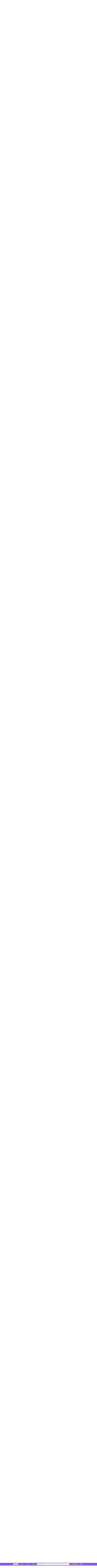

--- FILE ---
content_type: text/html; charset=utf-8
request_url: https://scratch.mit.edu/discuss/topic/604677/?page=1
body_size: 21962
content:

<!DOCTYPE html>

<html>
  <head>
  
    <!-- Google Tag Manager -->
    <script>(function(w,d,s,l,i){w[l]=w[l]||[];w[l].push({'gtm.start':
      new Date().getTime(),event:'gtm.js'});var f=d.getElementsByTagName(s)[0],
      j=d.createElement(s),dl=l!='dataLayer'?'&l='+l:'';j.async=true;j.src=
      'https://www.googletagmanager.com/gtm.js?id='+i+dl+'';f.parentNode.insertBefore(j,f);
      })(window,document,'script','dataLayer','GTM-NBMRDKQ');</script>
    <!-- End Google Tag Manager -->
  
  <meta http-equiv="X-UA-Compatible" content="IE=Edge" />
     
    <meta name="google-site-verification" content="m_3TAXDreGTFyoYnEmU9mcKB4Xtw5mw6yRkuJtXRKxM" />
    <title>Scratch&#39;s Habbit | Open because 2.0 is WIP - Discuss Scratch</title>
    
    <link rel="stylesheet" href="//cdn.scratch.mit.edu/scratchr2/static/__ff7229f036c458728e45c39b0751aa44__/vendor/redmond/jquery.ui.all.css" />
    
        <link href="//cdn.scratch.mit.edu/scratchr2/static/__ff7229f036c458728e45c39b0751aa44__/css/main.css" rel="stylesheet" type="text/css" />
   
   <link rel="stylesheet" href="//cdn.scratch.mit.edu/scratchr2/static/__ff7229f036c458728e45c39b0751aa44__//css/handheld.css" media="handheld, only screen and (max-device-width:480px)"/>

    
    <!-- base forum css styles -->
    <link href="//cdn.scratch.mit.edu/scratchr2/static/__ff7229f036c458728e45c39b0751aa44__//djangobb_forum/themes/base.css" rel="stylesheet">
    <!-- Forum theme colour scheme -->
    <link href="//cdn.scratch.mit.edu/scratchr2/static/__ff7229f036c458728e45c39b0751aa44__//djangobb_forum/themes/scratch_default_theme_copy/css/default_cs.css" rel="stylesheet">
    <link href="//cdn.scratch.mit.edu/scratchr2/static/__ff7229f036c458728e45c39b0751aa44__//djangobb_forum/themes/scratch_default_theme_copy/style.css" rel="stylesheet">
    <!-- Highlightjs goodies -->
    <link href="//cdn.scratch.mit.edu/scratchr2/static/__ff7229f036c458728e45c39b0751aa44__//djangobb_forum/css/pygments.css" rel="stylesheet" />

    <script type="text/javascript" src="//cdn.scratch.mit.edu/scratchr2/static/__ff7229f036c458728e45c39b0751aa44__//js/jquery.min.js"></script>
    <script type="text/javascript" src="//cdn.scratch.mit.edu/scratchr2/static/__ff7229f036c458728e45c39b0751aa44__/js/lib/underscore-min.js"></script>
    <script type="text/javascript" src="//cdn.scratch.mit.edu/scratchr2/static/__ff7229f036c458728e45c39b0751aa44__//js/gaq-ga4.js"></script>
    <script>
      window.console||(window.console={log:$.noop,error:$.noop,debug:$.noop}); // ensure console fails gracefully when missing
      var sessionCookieName = 'scratchsessionsid';
      
      
      
      

    </script>
    <script type="text/javascript">
        function getCookie(name) {
            var cookieValue = null;
            if (document.cookie && document.cookie != '') {
                var cookies = document.cookie.split(';');
                for (var i = 0; i < cookies.length; i++) {
                    var cookie = jQuery.trim(cookies[i]);
                    // Does this cookie string begin with the name we want?
                    if (cookie.substring(0, name.length + 1) == (name + '=')) {
                        cookieValue = decodeURIComponent(cookie.substring(name.length + 1));
                        break;
                    }
                }
            }
            return cookieValue;
        }

        function setCookie(name, value, days) {
            var expires;

            if (days) {
                var date = new Date();
                date.setTime(date.getTime() + (days * 24 * 60 * 60 * 1000));
                expires = "; expires=" + date.toGMTString();
            } else {
                expires = "";
            }
            document.cookie = escape(name) + "=" + escape(value) + expires + "; path=/";
        }
    </script>
    
    <script>
      

var Scratch = Scratch || {};
Scratch.INIT_DATA = Scratch.INIT_DATA || {};



Scratch.INIT_DATA.ADMIN = false;
Scratch.INIT_DATA.LOGGED_IN_USER = {
  
  options: {
    
    
  }
};

Scratch.INIT_DATA.project_comments_enabled = true;
Scratch.INIT_DATA.gallery_comments_enabled = true;
Scratch.INIT_DATA.userprofile_comments_enabled = true;

Scratch.INIT_DATA.BROWSERS_SUPPORTED = {

  chrome: 35,
  firefox: 31,
  msie: 8,
  safari: 7
};

Scratch.INIT_DATA.TEMPLATE_CUES = {

  unsupported_browser: true,
  welcome: true,
  confirmed_email: false
};







Scratch.INIT_DATA.IS_IP_BANNED = false;

Scratch.INIT_DATA.GLOBAL_URLS = {
  'media_url': '//uploads.scratch.mit.edu/',
  'static_url': '//cdn.scratch.mit.edu/scratchr2/static/__ff7229f036c458728e45c39b0751aa44__/',
  'static_path': '/scratchr2/static/__ff7229f036c458728e45c39b0751aa44__/'
}

Scratch.INIT_DATA.IS_SOCIAL = false;

    </script>
    

    <meta property="og:type" content="website" />
    
    <meta property="og:description" content="Make games, stories and interactive art with Scratch. (scratch.mit.edu)"/>
    

    
    <meta property="og:title" content="Scratch - Imagine, Program, Share"/>
    <meta property="og:url" content="https://scratch.mit.edu/discuss/topic/604677/?page=1" />
    

  </head>

  <body class="" >
  
    <!-- Google Tag Manager (noscript) -->
    <noscript><iframe src="https://www.googletagmanager.com/ns.html?id=GTM-NBMRDKQ" height="0" width="0" style="display:none;visibility:hidden"></iframe></noscript>
    <!-- End Google Tag Manager (noscript) -->
  
  <!--[if lte IE 8]>
  <div class="unsupported-browser banner" data-cue="unsupported_browser">
    <div class="container">
      <span>Scratch supports Internet Explorer 9+. We suggest you upgrade to <a href="/info/faq/#requirements">a supported browser</a>, <a href="/scratch2download/">download the offline editor</a>, or <a href="https://en.scratch-wiki.info/wiki/List_of_Bug_Workarounds">read about common workarounds</a>.</span>
    </div>
  </div>
  <![endif]-->
    <div id="pagewrapper">
      
      
      <div id="topnav" >
      <div class="innerwrap">
        <div class="container">
          <a href="/" class="logo"><span class="scratch"></span></a>
          <ul class="site-nav">
            <li><a id="project-create" href="/projects/editor/?tip_bar=home">Create</a></li><li><a href="/explore/projects/all">Explore</a></li><li class="last"><a href="/ideas">Ideas</a></li>
          </ul>
          
          <form class="search" action="/search/projects" method="get" class="search">
            <input type="submit" class="glass" value="">
            
	          <input id="search-input" type="text" placeholder="Search" name="q" >
          </form>
          
          <ul class="account-nav"></ul>
          <script type="text/template" id="template-account-nav-logged-out">
          <ul class="account-nav" >
              <li class="join-scratch"><a href="/join">Join Scratch</a></li><li id="login-dropdown" class="sign-in dropdown"><span data-toggle="dropdown" class="dropdown-toggle"><span>Sign in</span></span><div class="popover bottom dropdown-menu"><div class="arrow"></div><div class="popover-content" ><form method="post" id="login" action="#"><label for="username">Username</label><input type="text" id="login_dropdown_username" name="username" maxlength="30" class="wide username" /><label for="password" class="password">Password</label><input type="password" name="password" class="wide password" /><div class="ajax-loader" style="display:none; float: left;"></div><button type="submit">Sign in</button><span class="forgot-password"><a href="/accounts/password_reset/">Need help?</a></span><div class="error"></div></form></div></div></li><li data-control="modal-login" class="sign-in mobile"><span>Sign in</span></li>
          </ul>
          </script>
          <script type="text/template" id="template-account-nav-logged-in">
          <ul class="account-nav logged-in"><li class="messages"><a title="messages - updates and notices" href="/messages" class="messages-icon"><span class="notificationsCount none">0</span></a></li><li class="my-stuff"><a title="my stuff - manage projects and studios" href="/mystuff/" class="mystuff-icon"></a></li><li class="logged-in-user dropdown"><span class="user-name dropdown-toggle" data-toggle="dropdown"><% if (LOGGED_IN_USER.model.membership_avatar_badge){ %><div class="avatar-badge-wrapper"><img class="user-icon avatar-badge" src="<%- LOGGED_IN_USER.model.thumbnail_url %>" width="24" height="24"></div><% } else { %><img class="user-icon" src="<%- LOGGED_IN_USER.model.thumbnail_url %>" width="24" height="24"><% } %><%- LOGGED_IN_USER.model.username_truncated %><span class="caret"></span></span><div class="dropdown-menu blue" ><ul class="user-nav"><li><a href="<%- LOGGED_IN_USER.model.profile_url %>">Profile</a></li><li><a href="/mystuff/">My Stuff</a></li><% if (LOGGED_IN_USER.model.is_educator){ %><li><a href="/educators/classes/">My Classes</a></li><% } %><% if (LOGGED_IN_USER.model.is_student){ %><li><a href="/classes/<%- LOGGED_IN_USER.model.classroom_id %>/">My Class</a></li><% } %><li><a href="/accounts/settings/">Account settings</a></li><li id="logout" class="logout divider"><form method="post" action="/accounts/logout/"><input type='hidden' name='csrfmiddlewaretoken' value='aFSOYJ5720TETrPyfPEIfBc3AOa8A2tP' /><input type="submit" value="Sign out"></form></li></ul></div></li></ul>
          </script>
          <script type="text/javascript" src="//cdn.scratch.mit.edu/scratchr2/static/__ff7229f036c458728e45c39b0751aa44__/js/account-nav.js"></script>
        </div>
        <iframe class="iframeshim" frameborder="0" scrolling="no"><html><head></head><body></body></html></iframe>
      </div><!-- innerwrap -->
      </div>
        

      <div class="privacy-update banner" style="display:none;">
        <div class="container">
          <span>The Scratch privacy policy has been updated, effective May 25, 2023. You can see the new policy <a href="https://mitscratch.freshdesk.com/en/support/solutions/articles/4000219339-privacy-policy">here</a>.</span>
          <div class="close">x</div>
        </div>
      </div>

      <div class="confirm-email banner" data-cue="confirmed_email" style="display:none;">
        <div class="container">
          <span><a id="confirm-email-popup" href="#">Confirm your email</a> to enable sharing. <a href="/info/faq/#accounts">Having trouble?</a></span>
          <div class="close">x</div>
        </div>
      </div>

      <div class="email-outage banner" style="display:none; background-color:#FF661A;">
        <div class="container">
          <span>We are experiencing a disruption with email delivery. If you are not receiving emails from us, please try after 8am EST.</span>
          <div class="close">x</div>
        </div>
      </div>

        
        <div class="container" id="content">
        <div id="alert-view"></div>
        
    



<div id="djangobbwrap">
<div id="djangobbindex" class="djangobb">
<div id="brdheader" class="box">
	<div class="box-head">
		<h2><!--<span><a href="/discuss/">-->Discuss Scratch<!--</a></span>--></h2>
		<p><span></span></p>
	</div>
	<div id="brdmenu" class="box-content">
		
		<ul>
		
			<li id="navindex"><a href="/discuss/">Discussion Home</a></li>
			
		
		</ul>
	</div>
</div>




    
        
    

    

<div class="linkst">
    

    

<div class="pagination">
    
        <span class="disabled prev">&lsaquo;&lsaquo; previous</span>
    
    
        
            
                <span class="current page">1</span>
            
        
    
        
            
                <a href="?page=2" class="page">2</a>
            
        
    
        
            
                <a href="?page=3" class="page">3</a>
            
        
    
        
            
                <a href="?page=4" class="page">4</a>
            
        
    
        
            ...
        
    
        
            
                <a href="?page=12" class="page">12</a>
            
        
    
        
            
                <a href="?page=13" class="page">13</a>
            
        
    
        
            
                <a href="?page=14" class="page">14</a>
            
        
    
        
            
                <a href="?page=15" class="page">15</a>
            
        
    
    
        <a href="?page=2" class="next">next &rsaquo;&rsaquo;</a>
    
</div>



    <ul>
        <li>
        <a href="/discuss/">Discussion Forums</a> </li><li>&raquo; <a href="/discuss/11/">Requests</a> </li><li>&raquo; Scratch&#39;s Habbit | Open because 2.0 is WIP
        <a href="/discuss/feeds/topic/604677/"><img src="//cdn.scratch.mit.edu/scratchr2/static/__ff7229f036c458728e45c39b0751aa44__//djangobb_forum/img/feed-icon-small.png" alt="[RSS Feed]" title="[RSS Feed]" class="breadcrumb_rss" /></a>
        </li>
    </ul>
</div>


    <div id="p6298113" class="blockpost roweven firstpost">
        <a name="post-6298113"></a>

        <div class="box">
            <div class="box-head">
                <span class="conr">#1</span><a href="/discuss/post/6298113/">May 15, 2022 11:36:10</a>
            </div>
            <div class="box-content">
                <div class="postleft">
                    <dl>
                        <dt><a class="black username" href="/users/PSstarindia776/">PSstarindia776</a></dt>
                        
                        <dd class="postavatar">
                            <a
                                href="/users/PSstarindia776/"
                                class="">
                                <img
                                    src="//cdn2.scratch.mit.edu/get_image/user/80691793_90x90.png"
                                    width="90"
                                    height="90"
                                    class="">
                            </a>
                        </dd>
						
						
                            Scratcher
                        
						
						<br>
						
							500+ posts
						
						
                        

                        
                    </dl>
                </div>
                <div class="postright">
                    <h3>Scratch&#39;s Habbit | Open because 2.0 is WIP</h3>
                    <div class="postmsg">
                        <div class="post_body_html"><blockquote><blockquote><div style="text-align:center;"><a href="https://scratch.mit.edu/discuss/topic/604677/?page=1#post-6298113"><img src="https://uploads.scratch.mit.edu/get_image/project/690716780_1200x463.png"></img></a><br/><span class="bb-small"><span class="bb-italic">Banner by @faeriie&ndash;, Ordered from Border Collie Banners</span></span><br/></div></blockquote><div style="text-align:center;"><span class="bb-underline"><span class="bb-bold"><span style="color:#cc9600"><span class="bb-big">&#8230;.         Welcome to Scratch's Habbit!         &#8230;.</span></span></span></span><span style="color:#cc9600"><br/><span class="bb-underline"><span class="bb-italic">Ordering items is Scratch's habbit, while Ontime delivery is our habbit!</span></span></span><br/><span class="bb-small">Since May 2022</span><br/></div><br/><span class="bb-small"><span class="bb-italic">Main: Products. Link in Directory</span></span><br/><span style="color:#805e00"><span class="bb-bold">This multi-purpose shop provides multiple things like:</span></span><br/><br/><blockquote>BBcode<br/>Coding (See below)<br/><blockquote>Intermediate Scratch {Not cloud or 3d}<br/>Intermediate HTML, CSS, JS<br/>and more! {See products section&#8230;}<br/></blockquote>Advertisement<br/>Review and debug {intermediate scratch projects}<br/>Packages and Pre-made items {See Packages and Pre-made section before news}<br/>Art<br/>and more!<br/></blockquote><br/><span class="bb-bold">As our shop will grow, we will offer more things!</span><br/><br/><span class="bb-bold">So, for what are you waiting for? Order Now!</span><br/><br/><span style="color:#805e00"><span class="bb-bold"><span class="bb-italic">Directory: {Click on these links to jump to them!}</span></span></span><br/><blockquote><ul><li> <a href="https://scratch.mit.edu/discuss/post/6298141">Terms of Service {TOC}</a><br/></li><li> <a href="https://scratch.mit.edu/discuss/post/6298143">Products</a><br/></li><li> <a href="https://scratch.mit.edu/discuss/post/6298145">Forms</a><br/></li><li> <a href="https://scratch.mit.edu/discuss/post/6298152">Staff and BoD and Resources</a><br/></li><li> <a href="https://scratch.mit.edu/discuss/post/6298319">Partners and Federations</a><br/></li><li> <a href="https://scratch.mit.edu/discuss/post/6298323">Miscellaneous</a><br/></li></ul></blockquote><span style="color:#805e00"><span class="bb-bold"><span class="bb-italic">Shop Colors:</span></span></span><br/><blockquote><span style="color:#cc9600">#cc9600</span>: Primary color<br/><span style="color:#805e00">#805e00</span>: Secondary color<br/>Black: Tertiery color</blockquote></blockquote></div>
                        
                            <p class="postedit"><em class="posteditmessage">Last edited by PSstarindia776 (July 10, 2022 12:55:42)</em></p>
                        
                        
                    </div>
                </div>
                <div class="clearer"></div>
                <div class="postfootleft">
                </div>
                <div class="postfootright">
                    <ul>
                        
                    </ul>
                </div>
            </div>
        </div>
    </div>

    <div id="p6298141" class="blockpost roweven firstpost">
        <a name="post-6298141"></a>

        <div class="box">
            <div class="box-head">
                <span class="conr">#2</span><a href="/discuss/post/6298141/">May 15, 2022 11:46:33</a>
            </div>
            <div class="box-content">
                <div class="postleft">
                    <dl>
                        <dt><a class="black username" href="/users/PSstarindia776/">PSstarindia776</a></dt>
                        
                        <dd class="postavatar">
                            <a
                                href="/users/PSstarindia776/"
                                class="">
                                <img
                                    src="//cdn2.scratch.mit.edu/get_image/user/80691793_90x90.png"
                                    width="90"
                                    height="90"
                                    class="">
                            </a>
                        </dd>
						
						
                            Scratcher
                        
						
						<br>
						
							500+ posts
						
						
                        

                        
                    </dl>
                </div>
                <div class="postright">
                    <h3>Scratch&#39;s Habbit | Open because 2.0 is WIP</h3>
                    <div class="postmsg">
                        <div class="post_body_html"><blockquote><div style="text-align:center;"><img src="https://uploads.scratch.mit.edu/get_image/project/690716780_1200x463.png"></img></div></blockquote><br/><span style="color:#cc9600"><span class="bb-big"><span class="bb-bold"><span class="bb-underline"><div style="text-align:center;">&#8230;.       Navigation       &#8230;.</div></span></span></span></span><br/><span class="bb-bold"><div style="text-align:center;"><a href="https://scratch.mit.edu/discuss/post/6298113">Home</a> | ToC | <a href="https://scratch.mit.edu/discuss/post/6298143">Products</a> | <a href="https://scratch.mit.edu/discuss/post/6298145">Forms</a> | <a href="https://scratch.mit.edu/discuss/post/6298152">Staff and BoD</a> | <a href="https://scratch.mit.edu/discuss/post/6298319">Partners and Federations</a> | <a href="https://scratch.mit.edu/discuss/post/6298323">Miscellaneous</a></div></span><br/><br/><blockquote><span style="color:#cc9600"><span class="bb-big"><span class="bb-bold"><span class="bb-underline"><div style="text-align:center;">&#8230;.       Terms of Service {ToC}       &#8230;.</div></span></span></span></span><br/><blockquote><div style="text-align:center;"><span class="bb-bold"><span style="color:#805e00">Scratch's Community Guideliness</span></span></div></blockquote><blockquote>Scratch is a friendly and welcoming community for everyone, where people create, share, and learn together. We welcome people of all ages, races, ethnicities, religions, abilities, sexual orientations, and gender identities. Help keep Scratch a welcoming, supportive, and creative space for all by following these Community Guidelines:<br/><br/><span class="bb-bold">Treat everyone with respect.</span><br/>Scratchers have diverse backgrounds, interests, identities, and experiences. Everyone on Scratch is encouraged to share things that excite them and are important to them—we hope that you find ways to celebrate your own identity on Scratch, and allow others to do the same. It’s never OK to attack a person or group’s identity or to be unkind to someone about their background or interests.<br/><br/><span class="bb-bold">Be safe: keep personal and contact information private.</span><br/>For safety reasons, don't give out any information that could be used for private communication, in person or online. This includes sharing real last names, phone numbers, addresses, hometowns, school names, email addresses, usernames or links to social media sites, video chatting applications, or websites with private chat functionality.<br/><br/><span class="bb-bold">Give helpful feedback.</span><br/>Everyone on Scratch is learning. When commenting on a project, remember to say something you like about it, offer suggestions, and be kind, not critical. Please keep comments respectful and avoid spamming or posting chain mail. We encourage you to try new things, experiment, and learn from others.<br/><br/><span class="bb-bold">Embrace remix culture.</span><br/>Remixing is when you build upon someone else’s projects, code, ideas, images, or anything else they share on Scratch to make your own unique creation.<br/>Remixing is a great way to collaborate and connect with other Scratchers. You are encouraged to use anything you find on Scratch in your own creations, as long as you provide credit to everyone whose work you used and make a meaningful change to it. And when you share something on Scratch, you are giving permission to all Scratchers to use your work in their creations, too.<br/><br/><span class="bb-bold">Be honest.</span><br/>It’s important to be honest and authentic when interacting with others on Scratch, and remember that there is a person behind every Scratch account. Spreading rumors, impersonating other Scratchers or celebrities, or pretending to be seriously ill is not respectful to the Scratch Community.<br/><br/><span class="bb-bold">Help keep the site friendly.</span><br/>It’s important to keep your creations and conversations friendly and appropriate for all ages. If you think something on Scratch is mean, insulting, too violent, or otherwise disruptive to the community, click “Report” to let us know about it. Please use the “Report” button rather than engaging in fights, spreading rumors about other people’s behavior, or otherwise responding to any inappropriate content. The Scratch Team will look at your report and take the appropriate action.<br/><br/><div style="text-align:center;"><a href="http://scratch.mit.edu/community_guidelines"><img src="https://cdn.scratch.mit.edu/scratchr2/static/images/help/spritesforcommunityguid.png"></img></a></div><br/></blockquote><blockquote><div style="text-align:center;"><span class="bb-bold"><span style="color:#805e00">Scratch's Habbit's Rules and Regulations</span></span></div></blockquote><blockquote><span class="bb-bold">For Customers: </span><br/><br/><ol><li> Fill out the form in each and every manner<br/><br/></li><li> Orders should be limited to the services we provide. If not then either your order will be transfered to our partners or it will be queued.<br/><br/></li><li> Orders won't be accepted out of this forum (except by partners or federations)<br/><br/></li><li> Please fill out the review form after you get order. It is completely optional but recommended.<br/><br/></li><li> Please be kind and do not harass our employees<br/><br/></li><li> We reserve rights to <span style="color:green">accept</span>, <span style="color:red">reject</span> and <span style="color:orange">queue</span> you orders<br/><br/></li><li> Minimum time for due date is 1 week<br/><br/></li><li> Giving credit is not required but appreciated<br/><br/></li><li> Before giving orders, Please follow the thread so that you know when your order is completed. You can also check your orders at your profile if you have turned them on.<br/><br/></li><li> Please do not spam in this forum of any kind<br/></li></ol></blockquote><blockquote><span class="bb-bold">For our staves: </span><br/><br/><ol><li> Fill out the joining form in each and every manner<br/><br/></li><li> Be kind and polite to your customers<br/><br/></li><li> You may contribute to our shop in any way you like (for example: coding, art, animation, etc)<br/><br/></li><li> Your work shouldn't go against scratch's rules<br/><br/></li><li> In the example project section, give the best project you created<br/><br/></li><li> Please respond to activity checks. Not responding them too many times may lead to a strike.<br/><br/></li><li> Bump wherever required. Do not spam with it.<br/><br/></li><li> If you break any of the rules you will get a strike.<br/><br/></li><li> If there are more than 3 staff in this shop, then people have to work here atleast for a month to apply for BoD. An election will be held for each position. A person can't take more than 3 BoD postions<br/><br/></li><li> Employes and BoD members will be fired if they get five strikes. They can reapply after 3 weeks but with few restrictions.<br/><br/></li><li> Do not spam in this forum of any kind.<br/><br/></li><li> Legend fo characters near your username in all staff section: <img src="//cdn.scratch.mit.edu/scratchr2/static/__9209616f20ac7fc52efa806cd216a370__/djangobb_forum/img/smilies/sad.png" /> = strike, <img src="//cdn.scratch.mit.edu/scratchr2/static/__9209616f20ac7fc52efa806cd216a370__/djangobb_forum/img/smilies/smile.png" /> = each five orders, <img src="//cdn.scratch.mit.edu/scratchr2/static/__9209616f20ac7fc52efa806cd216a370__/djangobb_forum/img/smilies/cool.png" /> = on leave<br/></li></ol></blockquote></blockquote><br/><span style="color:#cc9600"><span class="bb-big"><span class="bb-bold"><span class="bb-underline"><div style="text-align:center;">&#8230;.       Navigation       &#8230;.</div></span></span></span></span><br/><span class="bb-bold"><div style="text-align:center;"><a href="https://scratch.mit.edu/discuss/post/6298113">Home</a> | ToC | <a href="https://scratch.mit.edu/discuss/post/6298143">Products</a> | <a href="https://scratch.mit.edu/discuss/post/6298145">Forms</a> | <a href="https://scratch.mit.edu/discuss/post/6298152">Staff and BoD</a> | <a href="https://scratch.mit.edu/discuss/post/6298319">Partners and Federations</a> | <a href="https://scratch.mit.edu/discuss/post/6298323">Miscellaneous</a></div></span></div>
                        
                            <p class="postedit"><em class="posteditmessage">Last edited by PSstarindia776 (June 19, 2022 07:15:56)</em></p>
                        
                        
                    </div>
                </div>
                <div class="clearer"></div>
                <div class="postfootleft">
                </div>
                <div class="postfootright">
                    <ul>
                        
                    </ul>
                </div>
            </div>
        </div>
    </div>

    <div id="p6298143" class="blockpost roweven firstpost">
        <a name="post-6298143"></a>

        <div class="box">
            <div class="box-head">
                <span class="conr">#3</span><a href="/discuss/post/6298143/">May 15, 2022 11:47:33</a>
            </div>
            <div class="box-content">
                <div class="postleft">
                    <dl>
                        <dt><a class="black username" href="/users/PSstarindia776/">PSstarindia776</a></dt>
                        
                        <dd class="postavatar">
                            <a
                                href="/users/PSstarindia776/"
                                class="">
                                <img
                                    src="//cdn2.scratch.mit.edu/get_image/user/80691793_90x90.png"
                                    width="90"
                                    height="90"
                                    class="">
                            </a>
                        </dd>
						
						
                            Scratcher
                        
						
						<br>
						
							500+ posts
						
						
                        

                        
                    </dl>
                </div>
                <div class="postright">
                    <h3>Scratch&#39;s Habbit | Open because 2.0 is WIP</h3>
                    <div class="postmsg">
                        <div class="post_body_html"><blockquote><div style="text-align:center;"><img src="https://uploads.scratch.mit.edu/get_image/project/690716780_1200x463.png"></img></div></blockquote><br/><span style="color:#cc9600"><span class="bb-big"><span class="bb-bold"><span class="bb-underline"><div style="text-align:center;">&#8230;.       Navigation       &#8230;.</div></span></span></span></span><br/><span class="bb-bold"><div style="text-align:center;"><a href="https://scratch.mit.edu/discuss/post/6298113">Home</a> | <a href="https://scratch.mit.edu/discuss/post/6298141">ToC</a> | Products | <a href="https://scratch.mit.edu/discuss/post/6298145">Forms</a> | <a href="https://scratch.mit.edu/discuss/post/6298152">Staff and BoD</a> | <a href="https://scratch.mit.edu/discuss/post/6298319">Partners and Federations</a> | <a href="https://scratch.mit.edu/discuss/post/6298323">Miscellaneous</a></div></span><br/><br/><blockquote><span style="color:#cc9600"><span class="bb-big"><span class="bb-bold"><span class="bb-underline"><div style="text-align:center;">&#8230;.       Products       &#8230;.</div></span></span></span></span><br/><blockquote><span class="bb-bold"><span style="color:#805e00">We provide variety of projects like: </span></span><br/><ul><li> BBcode {The tool through which you can design posts in scratch forums}<br/></li><li> Coding<br/></li><li> Advertisement {We will advertise your shop in our shop and other shops who are registered with us. You will also receive advertisements}<br/></li><li> Review {all languages provided in coding}<br/></li><li> Debug {same as review}<br/></li><li> Art<br/></li></ul></blockquote><blockquote><div style="text-align:center;"><span class="bb-bold"><span style="color:#805e00">Here is the list of what we provide in-detail</span></span></div></blockquote><blockquote><span class="bb-bold"><div style="text-align:center;">BBcode</div></span><br/>We provide BBcode of each and every type. e.g.:<br/><br/><span style="color:red">Sc</span><span style="color:orange">ra</span><span style="color:yellow">tch</span><span style="color:green">'s </span><span style="color:blue">ha</span><span style="color:darkblue">bb</span><span style="color:purple">it</span><br/><pre class="blocks">when flag clicked</pre></blockquote><blockquote><span class="bb-bold"><div style="text-align:center;">Coding</div></span><br/>Here's  a list of what we provide:<br/><ol><li> Intermediate Scratch {Not 3d or cloud}<br/></li><li> Imtermediate HTML, CSS, JS<br/></li><li> C, C++ and Python {managed by @applejuiceproduc}<br/></li></ol></blockquote><blockquote><span class="bb-bold"><div style="text-align:center;">Advertisement</div></span><br/>Here's the format of Advertisement which you will receive in your shop's forum:<br/><br/><blockquote><span class="bb-bold">Advertisement from Scratch's Habbit's advertisement section:</span><br/><span class="bb-italic">(Shop's banner)</span><br/><span class="bb-italic">(Shop's name)</span><br/><span class="bb-italic">(Shop's motto or slogan)</span><br/><span class="bb-italic">(Shop's description)</span><br/><br/><span class="bb-bold">Note:</span> Please do not report our staves for advertising other shops as members of this shop only ordered to advertise so we are doing our job.</blockquote>If you, as a member of the respective shop, want some customization in this format for your shop then please mention it in the form.</blockquote><blockquote><span class="bb-bold"><div style="text-align:center;">Review and Debug</div></span><br/>If you want a review of your project like how you made it or to just make sure that it is exactly the same as you thought of making it, you can head up here and order the same. If you think that there are some errors in your project and don't know how to solve it, then you can order here for the same. Please note that {Third time for those who didn't pay attention <img src="//cdn.scratch.mit.edu/scratchr2/static/__9209616f20ac7fc52efa806cd216a370__/djangobb_forum/img/smilies/wink.png" />} we would only review and debug projects if it is not a cloud project or 3d project. Also availabe for languages like C, C++ and Python<br/></blockquote><blockquote><span class="bb-bold"><div style="text-align:center;">Art</div></span><br/>We make simple art to advanced art.<br/><br/>Example:<br/><br/>Old bump banner:<br/><img src="https://uploads.scratch.mit.edu/get_image/project/690796218_1200x463.png"></img><br/>&mdash;&mdash;&mdash;&mdash;&mdash;&mdash;&mdash;&mdash;&mdash;&ndash;<br/>Poster by @Sil3nci0 used for job application:<br/><img src="https://u.cubeupload.com/Sil3nci0_Mobile/1CCA01FD1C1A4248B260.jpeg"></img><br/></blockquote><blockquote><div style="text-align:center;"><span class="bb-bold"><span style="color:#805e00">Packages</span></span><br/>Here are some packages which you may like to order before ordering any custom-stuff. Use the package order form to order.</div></blockquote><blockquote><span class="bb-bold">Shop's pack</span><br/><span class="bb-bold">Description</span>: a pack made especially for those who want to start their own shop<br/><span class="bb-bold">This pack includes</span>: BBcode, Banners {Main, Bump, Activity check, Announcement, Thumbnail}, Ideas<br/><span class="bb-bold">Optional features</span>: Theme based items, forms, partnership with us<br/><span class="bb-bold">PackageID</span>: PPS001001SH<br/></blockquote><blockquote><div style="text-align:center;"><span class="bb-bold"><span style="color:#805e00">Pre-Made</span></span><br/>Here are some pre-made stuff which you can reuse. Use the pre-made order form to order these.</div></blockquote><blockquote><span class="bb-bold">BBcode speed pre-made</span><br/><span class="bb-bold">Description</span>: A pre-made BBcode of some speed related blocks<br/><span class="bb-bold">This pre-made includes</span>: BBcode of speed related blocks<br/><span class="bb-bold">Optional features</span>: N/A<br/><span class="bb-bold">PreMadeID</span>: PMDOS001001SH<br/></blockquote></blockquote><br/><span style="color:#cc9600"><span class="bb-big"><span class="bb-bold"><span class="bb-underline"><div style="text-align:center;">&#8230;.       Navigation       &#8230;.</div></span></span></span></span><br/><span class="bb-bold"><div style="text-align:center;"><a href="https://scratch.mit.edu/discuss/post/6298113">Home</a> | <a href="https://scratch.mit.edu/discuss/post/6298141">ToC</a> | Products | <a href="https://scratch.mit.edu/discuss/post/6298145">Forms</a> | <a href="https://scratch.mit.edu/discuss/post/6298152">Staff and BoD</a> | <a href="https://scratch.mit.edu/discuss/post/6298319">Partners and Federations</a> | <a href="https://scratch.mit.edu/discuss/post/6298323">Miscellaneous</a></div></span><br/></div>
                        
                            <p class="postedit"><em class="posteditmessage">Last edited by PSstarindia776 (June 19, 2022 07:16:55)</em></p>
                        
                        
                    </div>
                </div>
                <div class="clearer"></div>
                <div class="postfootleft">
                </div>
                <div class="postfootright">
                    <ul>
                        
                    </ul>
                </div>
            </div>
        </div>
    </div>

    <div id="p6298145" class="blockpost roweven firstpost">
        <a name="post-6298145"></a>

        <div class="box">
            <div class="box-head">
                <span class="conr">#4</span><a href="/discuss/post/6298145/">May 15, 2022 11:48:34</a>
            </div>
            <div class="box-content">
                <div class="postleft">
                    <dl>
                        <dt><a class="black username" href="/users/PSstarindia776/">PSstarindia776</a></dt>
                        
                        <dd class="postavatar">
                            <a
                                href="/users/PSstarindia776/"
                                class="">
                                <img
                                    src="//cdn2.scratch.mit.edu/get_image/user/80691793_90x90.png"
                                    width="90"
                                    height="90"
                                    class="">
                            </a>
                        </dd>
						
						
                            Scratcher
                        
						
						<br>
						
							500+ posts
						
						
                        

                        
                    </dl>
                </div>
                <div class="postright">
                    <h3>Scratch&#39;s Habbit | Open because 2.0 is WIP</h3>
                    <div class="postmsg">
                        <div class="post_body_html"><blockquote><div style="text-align:center;"><img src="https://uploads.scratch.mit.edu/get_image/project/690716780_1200x463.png"></img></div></blockquote><br/><span style="color:#cc9600"><span class="bb-big"><span class="bb-bold"><span class="bb-underline"><div style="text-align:center;">&#8230;.       Navigation       &#8230;.</div></span></span></span></span><br/><span class="bb-bold"><div style="text-align:center;"><a href="https://scratch.mit.edu/discuss/post/6298113">Home</a> | <a href="https://scratch.mit.edu/discuss/post/6298141">ToC</a> | <a href="https://scratch.mit.edu/discuss/post/6298143">Products</a> | Forms | <a href="https://scratch.mit.edu/discuss/post/6298152">Staff and BoD</a> | <a href="https://scratch.mit.edu/discuss/post/6298319">Partners and Federations</a> | <a href="https://scratch.mit.edu/discuss/post/6298323">Miscellaneous</a></div></span><br/><br/><blockquote><span style="color:#cc9600"><span class="bb-big"><span class="bb-bold"><span class="bb-underline"><div style="text-align:center;">&#8230;.       Forms       &#8230;.</div></span></span></span></span><br/><blockquote><span style="color:#805e00"><span class="bb-bold"><div style="text-align:center;">Customers</div></span></span></blockquote><blockquote>Pre-Made and package order form<br/>Username: <br/>Preferred Pronoun {Optional, e.g. he/him, she/her, etc}:<br/>Pre-made/Package item ID {pre-made starts with PM while package starts with P}:<br/>Deadline {at least 1 week}: <br/>Where to notify? {default is profile}:<br/>Did you read the rules? {Bold the option}: Yes / No<br/>Other {Keep it short an crisp}: </blockquote><blockquote>BBcode and coding order form:<br/>Username: <br/>Preferred Pronoun {Optional, e.g. he/him, she/her, etc}:<br/>What do you want:<br/>Deadline {at least 1 week}: <br/>Where to notify? {default is profile}:<br/>Did you read the rules? {Bold the option}: Yes / No<br/>Other {Keep it short an crisp}: </blockquote><blockquote>Art order form<br/>Username: <br/>Preferred Pronoun {Optional, e.g. he/him, she/her, etc}:<br/>Describe the image you want:<br/>Text you want at the top {Optional}:<br/>Colors {Give hexcode or rgb as color 1, color 2, etc}:<br/>Deadline {at least 1 week}: <br/>Where to notify? {default is profile}:<br/>Did you read the rules? {Bold the option}: Yes / No<br/>Other {Keep it short an crisp}: </blockquote><blockquote>Review and Debug order form<br/>Username: <br/>Preferred Pronoun {Optional, e.g. he/him, she/her, etc}:<br/>Link to project:<br/>What it was supposed to do {Keep it short an crisp}:<br/>Should we debug? {Bold the option}: Yes / No<br/>Deadline {at least 1 week}: <br/>Where to notify? {default is profile}:<br/>Did you read the rules? {Bold the option}: Yes / No<br/>Other {Keep it short an crisp}: </blockquote><blockquote>Advertisement order form<br/>Username: <br/>Preferred Pronoun {Optional, e.g. he/him, she/her, etc}:<br/>Shop name and link:<br/>Shop banner link:<br/>Shop description:<br/>Shop motto or slogan:<br/>Did you read the rules? {Bold the option}: Yes / No<br/>Other {Keep it short an crisp}: </blockquote><blockquote>Feedback form<br/>Username: <br/>Order ID:<br/>Rating {See legend section}:<br/>Description {Keep it short an crisp}: <br/>Who did the work for you?: <br/>Was the order on time {Bold the option}: Yes / No <br/>Will you return to our shop? {Bold the option}: Yes / No<br/>Other {Keep it short and crisp}: </blockquote><blockquote><div style="text-align:center;"><span class="bb-bold"><span style="color:#805e00">Staves</span></span></div></blockquote><blockquote>Application form<br/>Username {including alt accounts}: <br/>Nickname{s}: <br/>How active you are {Refer legend section}<br/>Preferred pronoun {optional, e.g. he/him, she/her, etc.}:<br/>Experience {format: year(s), month(s), e.g.: 1 year, 3 months}:<br/>Why should we pick you?:<br/>Any experience @ other shops? {Optional}:<br/>Example piece of work {put in the quote box}<br/><blockquote><span class="bb-italic">{Put it here}</span></blockquote>Your scratch status {Bold the option}: New Scratcher /  Scratcher / Member of Scratch Team<br/>How you would contribute {you contribute in any field even if we do not provide}: <br/>Did you read the rules? {Bold the option}: Yes / No<br/>Other {Keep it short and crisp}: </blockquote><blockquote>Board of Directors application form<br/>Username {including alt accounts}: <br/>Staff ID:<br/>How active you are {refer legend section}:<br/>Position you are looking for:<br/>Experience @ this shop:<br/>What would be your first actions after you have the respective position:<br/>How you were contributing: <br/>Why should we pick you?:<br/>Did you read the rules? {Bold the option}: Yes / No<br/>Other {Keep it short and crisp}: </blockquote><blockquote>Holiday form<br/>Username {including alt accounts}: <br/>Staff ID:<br/>Period of leave:<br/>Why are you going on holiday?:<br/>Did you read the rules? {Bold the option}: Yes / No<br/>Other {Keep it short and crisp}: </blockquote><blockquote>Leave form<br/>Username {including alt accounts}: <br/>Staff ID:<br/>Why are you leaving?:<br/>Your experience @ Scratch's Habbit {refer legend section}:<br/>Other {Keep it short and crisp}: </blockquote><blockquote>Pre-Made/Package form<br/>Username {including alt accounts}: <br/>Staff ID:<br/>Pre-Made/Package name:<br/>Pre-Made/Package description:<br/>Pre-Made/Package link {If any}: <br/>Pre-made/Package poster &amp; link {If any}:<br/>All credits {add everyone who was involved making this}<br/>Did you read the rules? {Bold the option}: Yes / No<br/>Other {Keep it short and crisp}: </blockquote><blockquote><div style="text-align:center;"><span class="bb-bold"><span style="color:#805e00">Partners &amp; Federations</span></span></div></blockquote><blockquote>Joining request form<br/>Username: <br/>Position at shop/federation:<br/>If not president {owner} or vice president, then screenshot of permission {write N.A. if you're the owner or vice president}:<br/>Shop/Federation name &amp; link:<br/>Shop/Federation banner's name &amp; link:<br/>What benefit will you and us get / Why should we join? {including benefits we will get}:<br/>Did you read the rules? {Bold the option}: Yes / No</blockquote><blockquote>Partnership discontinuation form<br/>Username: <br/>Position at shop/federation:<br/>If not president {owner} or vice president, then screenshot of permission {write N.A. if you're the owner or vice president}:<br/>Shop's name:<br/>Why do you want to break the partnership:<br/>Did you read the rules? {Bold the option}: Yes / No<br/>Other:</blockquote><blockquote><span style="color:#805e00"><span class="bb-bold"><div style="text-align:center;">Legend</div></span></span></blockquote><blockquote><img src="//cdn.scratch.mit.edu/scratchr2/static/__2c91a3655952ea89512f9f962f15b1af__/djangobb_forum/img/smilies/mad.png" /> - 0<br/><img src="//cdn.scratch.mit.edu/scratchr2/static/__2c91a3655952ea89512f9f962f15b1af__/djangobb_forum/img/smilies/yikes.png" /> - 1<br/><img src="//cdn.scratch.mit.edu/scratchr2/static/__2c91a3655952ea89512f9f962f15b1af__/djangobb_forum/img/smilies/hmm.png" /> - 2<br/><img src="//cdn.scratch.mit.edu/scratchr2/static/__2c91a3655952ea89512f9f962f15b1af__/djangobb_forum/img/smilies/sad.png" /> - 3<br/><img src="//cdn.scratch.mit.edu/scratchr2/static/__2c91a3655952ea89512f9f962f15b1af__/djangobb_forum/img/smilies/neutral.png" /> - 4<br/><img src="//cdn.scratch.mit.edu/scratchr2/static/__2c91a3655952ea89512f9f962f15b1af__/djangobb_forum/img/smilies/roll.png" /> - 5<br/><img src="//cdn.scratch.mit.edu/scratchr2/static/__2c91a3655952ea89512f9f962f15b1af__/djangobb_forum/img/smilies/smile.png" /> - 6<br/><img src="//cdn.scratch.mit.edu/scratchr2/static/__2c91a3655952ea89512f9f962f15b1af__/djangobb_forum/img/smilies/wink.png" /> - 7<br/><img src="//cdn.scratch.mit.edu/scratchr2/static/__2c91a3655952ea89512f9f962f15b1af__/djangobb_forum/img/smilies/big_smile.png" /> - 8<br/><img src="//cdn.scratch.mit.edu/scratchr2/static/__2c91a3655952ea89512f9f962f15b1af__/djangobb_forum/img/smilies/lol.png" /> - 9<br/><img src="//cdn.scratch.mit.edu/scratchr2/static/__2c91a3655952ea89512f9f962f15b1af__/djangobb_forum/img/smilies/cool.png" /> - 10<br/></blockquote></blockquote><br/><span style="color:#cc9600"><span class="bb-big"><span class="bb-bold"><span class="bb-underline"><div style="text-align:center;">&#8230;.       Navigation       &#8230;.</div></span></span></span></span><br/><span class="bb-bold"><div style="text-align:center;"><a href="https://scratch.mit.edu/discuss/post/6298113">Home</a> | <a href="https://scratch.mit.edu/discuss/post/6298141">ToC</a> | <a href="https://scratch.mit.edu/discuss/post/6298143">Products</a> | Forms | <a href="https://scratch.mit.edu/discuss/post/6298152">Staff and BoD</a> | <a href="https://scratch.mit.edu/discuss/post/6298319">Partners and Federations</a> | <a href="https://scratch.mit.edu/discuss/post/6298323">Miscellaneous</a></div></span><br/></div>
                        
                            <p class="postedit"><em class="posteditmessage">Last edited by PSstarindia776 (July 10, 2022 13:12:03)</em></p>
                        
                        
                    </div>
                </div>
                <div class="clearer"></div>
                <div class="postfootleft">
                </div>
                <div class="postfootright">
                    <ul>
                        
                    </ul>
                </div>
            </div>
        </div>
    </div>

    <div id="p6298152" class="blockpost roweven firstpost">
        <a name="post-6298152"></a>

        <div class="box">
            <div class="box-head">
                <span class="conr">#5</span><a href="/discuss/post/6298152/">May 15, 2022 11:49:34</a>
            </div>
            <div class="box-content">
                <div class="postleft">
                    <dl>
                        <dt><a class="black username" href="/users/PSstarindia776/">PSstarindia776</a></dt>
                        
                        <dd class="postavatar">
                            <a
                                href="/users/PSstarindia776/"
                                class="">
                                <img
                                    src="//cdn2.scratch.mit.edu/get_image/user/80691793_90x90.png"
                                    width="90"
                                    height="90"
                                    class="">
                            </a>
                        </dd>
						
						
                            Scratcher
                        
						
						<br>
						
							500+ posts
						
						
                        

                        
                    </dl>
                </div>
                <div class="postright">
                    <h3>Scratch&#39;s Habbit | Open because 2.0 is WIP</h3>
                    <div class="postmsg">
                        <div class="post_body_html"><blockquote><div style="text-align:center;"><img src="https://uploads.scratch.mit.edu/get_image/project/690716780_1200x463.png"></img></div></blockquote><br/><span style="color:#cc9600"><span class="bb-big"><span class="bb-bold"><span class="bb-underline"><div style="text-align:center;">&#8230;.       Navigation       &#8230;.</div></span></span></span></span><br/><span class="bb-bold"><div style="text-align:center;"><a href="https://scratch.mit.edu/discuss/post/6298113">Home</a> | <a href="https://scratch.mit.edu/discuss/post/6298141">ToC</a> | <a href="https://scratch.mit.edu/discuss/post/6298143">Products</a> | <a href="https://scratch.mit.edu/discuss/post/6298145">Forms</a> | Staff and BoD | <a href="https://scratch.mit.edu/discuss/post/6298319">Partners and Federations</a> | <a href="https://scratch.mit.edu/discuss/post/6298323">Miscellaneous</a></div></span><br/><br/><blockquote><span style="color:#cc9600"><span class="bb-big"><span class="bb-bold"><span class="bb-underline"><div style="text-align:center;">&#8230;.       Staff and Board of Directors {BoD} and Resources      &#8230;.</div></span></span></span></span><br/><blockquote><div style="text-align:center;"><span class="bb-bold"><span style="color:#805e00">Board of Directors</span></span></div></blockquote><blockquote><ul><li>Founder: <a href="http://scratch.mit.edu/users/PSstarindia776">@PSstarindia776</a><br/><span class="bb-small">The one who founded or created the shop. Can hire and fire if owner</span><br/></li><li> Owner: <a href="http://scratch.mit.edu/users/PSstarindia776">@PSstarindia776</a><br/><span class="bb-small">The one who currently owns or possess the shop. Can hire and fire except the founder. Usually the founder himself/herself</span><br/></li><li> CEO or President: <a href="http://scratch.mit.edu/users/PSstarindia776">@PSstarindia776</a><br/><span class="bb-small">The one who currently runs the shop. Can hire and fire except owner and founder. Usually the owner himself/herself</span><br/></li><li> Vice President: <a href="http://scratch.mit.edu/users/dynamicsofscratch">@dynamicsofscratch</a><br/><span class="bb-small">One who is in power when President is on leave. Can hire and fire except president, owner and founder</span><br/></li><li> Chairperson: <span style="color:green">Position Open</span><br/><span class="bb-small">One who helps president and vice president and posts activity check. Can hire and fire but can fire vice president, president, owner and founder only if they not respond to activity check</span><br/></li><li> Supervisor or Secretary: <span style="color:green">Position Open</span><br/><span class="bb-small">Keeps an eye on order and applications and updates them. Cannot fire and hire</span><br/></li><li> Partner and Federation manager: <a href="http://scratch.mit.edu/users/dynamicsofscratch">@dynamicsofscratch</a>, <span style="color:green">Position Open</span><br/><span class="bb-small">Maintains partnerships with partners and federations. Cannot fire and hire</span><br/></li><li> Moderators: <a href="http://scratch.mit.edu/users/dynamicsofscratch">@dynamicsofscratch</a>, <span style="color:green">Position Open</span><br/><span class="bb-small">Doesn't take any orders. Instead keeps an eye on posts and report bad or inappropriate ones. Committed for the lifespan of the shop</span><br/></li><li> Head of sections: <span style="color:green">Position Open</span><br/><span class="bb-small">helps and manages people and orders of particular section. Available for coding, BBcode, art, etc.</span><br/></li></ul><span class="bb-bold">Head of sections:</span><br/><ul><li> Coding : <a href="https://scratch.mit.edu/users/applejuiceproduc">@applejuiceproduc</a><br/></li></ul></blockquote><blockquote><div style="text-align:center;"><span class="bb-bold"><span style="color:#805e00">All staves</span></span></div></blockquote><blockquote>@PSstarindia776 {StaffID: 1, Member of BoD, coder, advertiser, BBcode, artist, Reviewer and Debugger}</blockquote><blockquote>@dynamicsofscratch {StaffID: 2, Member of BoD, artist}</blockquote><blockquote>@applejuiceproduc {StaffID: 4, coder, reviewer and debugger}</blockquote><blockquote><div style="text-align:center;"><span class="bb-bold"><span style="color:#805e00">Resources</span></span></div></blockquote><blockquote><span class="bb-bold"><div style="text-align:center;">Images</div></span></blockquote><blockquote><span class="bb-bold">Shop banner</span>: <a href="https://uploads.scratch.mit.edu/get_image/project/690716780_1200x463.png">https://uploads.scratch.mit.edu/get_image/project/690716780_1200x463.png</a></blockquote><blockquote><span class="bb-bold">BUMP banner</span>: <a href="https://u.cubeupload.com/bebegriggs_/bringupmyposthabbit.png">https://u.cubeupload.com/bebegriggs_/bringupmyposthabbit.png</a></blockquote><blockquote><span class="bb-bold">Activity check banner</span>: <a href="https://u.cubeupload.com/bebegriggs_/activitycheckhabbit.png">https://u.cubeupload.com/bebegriggs_/activitycheckhabbit.png</a></blockquote><blockquote><span class="bb-bold">Announcement</span>: <a href="https://u.cubeupload.com/bebegriggs_/announcementhabbit.png">https://u.cubeupload.com/bebegriggs_/announcementhabbit.png</a></blockquote><blockquote><span class="bb-bold"><div style="text-align:center;">Messages<br/>{Everything in curly braces below should be replaced with value. They are there to guide what value you have to write.}</div></span></blockquote><blockquote>Accept message</blockquote><div class="code"><pre><span class="k">[b]</span>Your order has been <span class="k">[color</span><span class="o">=</span><span class="s">green</span><span class="k">]</span>Accepted<span class="k">[/color]</span>!<span class="k">[/b]</span>
<span class="k">[b]</span>OrderID:<span class="k">[/b]</span> {Previous order&#39;s id + 1}
{Anything you want to say goes here}
</pre></div><blockquote><span class="bb-bold">Your order has been <span style="color:green">Accepted</span>!</span><br/><span class="bb-bold">OrderID:</span> {Previous order's id + 1}<br/>{Anything you want to say goes here}<br/></blockquote><blockquote>Reject message {BoD members only}</blockquote><div class="code"><pre><span class="k">[b]</span>Your order, sadly, has been <span class="k">[color</span><span class="o">=</span><span class="s">red</span><span class="k">]</span>Rejected<span class="k">[/color]</span>.<span class="k">[/b]</span>
<span class="k">[b]</span>Why:<span class="k">[/b]</span> {reason}
{Anything you want to say goes here}
</pre></div><blockquote><span class="bb-bold">Your order, sadly, has been <span style="color:red">Rejected</span>.</span><br/><span class="bb-bold">Why:</span> {reason}<br/>{Anything you want to say goes here}<br/></blockquote><blockquote>Queue message {BoD members only}</blockquote><div class="code"><pre><span class="k">[b]</span>Your order was <span class="k">[color</span><span class="o">=</span><span class="s">orange</span><span class="k">]</span>Queued<span class="k">[/color]</span>.<span class="k">[/b]</span>
<span class="k">[b]</span>Why:<span class="k">[/b]</span> {reason}
{Anything you want to say goes here}
</pre></div><blockquote><span class="bb-bold">Your order was <span style="color:orange">Queued</span>.</span><br/><span class="bb-bold">Why:</span> {reason}<br/>{Anything you want to say goes here}<br/></blockquote><blockquote>Activity Check Message {BoD members: Owner, President, Vice President, Chairperson only} {Post anytime you think most people are inactive. Update as required}</blockquote><div class="code"><pre><span class="k">[center]</span>
<span class="k">[img]</span>https: //uploads.scratch.mit.edu/get_image/project/690716780_1200x463.png<span class="k">[/img]</span> (Remove this message and the space between https: and //uploads.sc...)
<span class="k">[img]</span>https: //u.cubeupload.com/bebegriggs_/activitycheckhabbit.png<span class="k">[/img][/center]</span> (Remove this message and the space between https: and //uploads.sc...)
<span class="k">[b][center][color</span><span class="o">=</span><span class="s">#cc9600</span><span class="k">][big]</span>Activity Check<span class="k">[/big][/center][/color][/b]</span>
<span class="k">[center][color</span><span class="o">=</span><span class="s">green</span><span class="k">]</span>Responded:<span class="k">[/center]</span>
<span class="k">[quote]</span>
{List of responded participants. First entry should be of your username}
<span class="k">[/quote][/color]</span>
<span class="k">[center][color</span><span class="o">=</span><span class="s">red</span><span class="k">]</span>Unresponded {Please respond or you will get a strike}:<span class="k">[/center]</span>
<span class="k">[quote]</span>
{List of Unresponded participants.}
<span class="k">[/quote][/color]</span>
<span class="k">[center][color</span><span class="o">=</span><span class="s">orange</span><span class="k">]</span>On leave or new joinee:<span class="k">[/center]</span>
<span class="k">[quote]</span>
{List of participants on leave and people for whom this will be the first activity check. Don&#39;t add there names in unresponded}
<span class="k">[/quote][/color]</span>
</pre></div><blockquote><div style="text-align:center;"><img src="https://uploads.scratch.mit.edu/get_image/project/690716780_1200x463.png"></img><br/><img src="https://u.cubeupload.com/bebegriggs_/activitycheckhabbit.png"></img></div><br/><span class="bb-bold"><div style="text-align:center;"><span style="color:#cc9600"><span class="bb-big">Activity Check</span></span></div></span><br/><div style="text-align:center;"><span style="color:green">Responded:</span></div><span style="color:green"><br/></span><blockquote><span style="color:green">{List of responded participants. First entry should be of your username}<br/></span></blockquote><div style="text-align:center;"><span style="color:red">Unresponded {Please respond or you will get a strike}:</span></div><span style="color:red"><br/></span><blockquote><span style="color:red">{List of Unresponded participants.}<br/></span></blockquote><div style="text-align:center;"><span style="color:orange">On leave or new joinee:</span></div><span style="color:orange"><br/></span><blockquote><span style="color:orange">{List of participants on leave and people for whom this will be the first activity check. Don't add there names in unresponded}<br/></span></blockquote></blockquote><blockquote>Order completion message {for orders which use links}</blockquote><div class="code"><pre>Hi! <span class="k">[url</span><span class="o">=</span><span class="s">scratch.mit.edu/users/{Costumer&#39;s-username}</span><span class="k">]</span>{Costumer&#39;s username}<span class="k">[/url]</span>
<span class="k">[b]</span>Your order was <span class="k">[color</span><span class="o">=</span><span class="s">green</span><span class="k">]</span>Completed<span class="k">[/color]</span>!<span class="k">[/b]</span>
<span class="k">[b]</span>Please chack your order @ {Link or Location}<span class="k">[/b]</span>
{anything you want to say}
 
Thanks!
---------------
Regards,
{Your username}
</pre></div><blockquote>Hi! <a href="http://scratch.mit.edu/users/%7BCostumer%27s-username%7D">{Costumer's username}</a>,<br/><span class="bb-bold">Your order was <span style="color:green">Completed</span>!</span><br/><span class="bb-bold">Please chack your order @ {Link or Location}</span><br/>{anything you want to say}<br/> <br/>Thanks!<br/>&mdash;&mdash;&mdash;&mdash;&mdash;<br/>Regards,<br/>{Your username}<br/></blockquote><blockquote>Order completion message {for orders which need to be showed in this forum, like BBcode orders}</blockquote><div class="code"><pre>Hi! <span class="k">[url</span><span class="o">=</span><span class="s">scratch.mit.edu/users/{Costumer&#39;s-username}</span><span class="k">]</span>{Costumer&#39;s username}<span class="k">[/url]</span>,
<span class="k">[b]</span>Your order was <span class="k">[color</span><span class="o">=</span><span class="s">green</span><span class="k">]</span>Completed<span class="k">[/color]</span>!<span class="k">[/b]</span>
<span class="k">[b]</span>Here&#39;s your order&#39;s result:<span class="k">[/b]</span>
{Order}
{anything you want to say}
 
Thanks!
---------------
Regards,
{Your username}
</pre></div><blockquote>Hi! <a href="http://scratch.mit.edu/users/%7BCostumer%27s-username%7D">{Costumer's username}</a>,<br/><span class="bb-bold">Your order was <span style="color:green">Completed</span>!</span><br/><span class="bb-bold">Here's your order's result:</span><br/>{Order}<br/>{anything you want to say}<br/> <br/>Thanks!<br/>&mdash;&mdash;&mdash;&mdash;&mdash;<br/>Regards,<br/>{Your username}<br/></blockquote><blockquote>Order Completion message at the profile</blockquote><div class="code"><pre>Hi, @{Costumer's username}! Your order was completed! Please check it @ the shop. Thank you for shopping with scratch's habbit!</pre></div><blockquote>Advertisers' advertising template {There can be some customisation for some shops. So, please check their template to post in there. Such shops names are below with post no. for template. Should be posted every week. Select random shop from registry but try to cover all shops}</blockquote><div class="code"><pre><span class="k">[b]</span>Advertisement from Scratch&#39;s Habbit advertisement section:<span class="k">[/b]</span>
<span class="k">[img]</span>{Shop&#39;s banner url}<span class="k">[/img]</span>
<span class="k">[b]</span>{Shop&#39;s name}<span class="k">[/b]</span>
<span class="k">[i]</span>{Shop&#39;s motto or slogan}<span class="k">[/i]</span>
{Shop&#39;s description}
</pre></div><blockquote><span class="bb-bold">Advertisement from Scratch's Habbit advertisement section:</span><br/><img src="http://u.cubeupload.com"></img><br/><span class="bb-bold">{Shop's name}</span><br/><span class="bb-italic">{Shop's motto or slogan}</span><br/>{Shop's description}<br/><br/><span class="bb-bold">Note:</span>  Please do not report our staves for advertising other shops as members of this shop only ordered to advertise so we are doing our job.<br/></blockquote><blockquote>Advertisement Shop Registry</blockquote><span class="bb-italic">{None}</span><br/></blockquote><br/><span style="color:#cc9600"><span class="bb-big"><span class="bb-bold"><span class="bb-underline"><div style="text-align:center;">&#8230;.       Navigation       &#8230;.</div></span></span></span></span><br/><span class="bb-bold"><div style="text-align:center;"><a href="https://scratch.mit.edu/discuss/post/6298113">Home</a> | <a href="https://scratch.mit.edu/discuss/post/6298141">ToC</a> | <a href="https://scratch.mit.edu/discuss/post/6298143">Products</a> | <a href="https://scratch.mit.edu/discuss/post/6298145">Forms</a> | Staff and BoD | <a href="https://scratch.mit.edu/discuss/post/6298319">Partners and Federations</a> | <a href="https://scratch.mit.edu/discuss/post/6298323">Miscellaneous</a></div></span><br/></div>
                        
                            <p class="postedit"><em class="posteditmessage">Last edited by PSstarindia776 (June 25, 2022 10:57:26)</em></p>
                        
                        
                    </div>
                </div>
                <div class="clearer"></div>
                <div class="postfootleft">
                </div>
                <div class="postfootright">
                    <ul>
                        
                    </ul>
                </div>
            </div>
        </div>
    </div>

    <div id="p6298319" class="blockpost roweven firstpost">
        <a name="post-6298319"></a>

        <div class="box">
            <div class="box-head">
                <span class="conr">#6</span><a href="/discuss/post/6298319/">May 15, 2022 13:16:25</a>
            </div>
            <div class="box-content">
                <div class="postleft">
                    <dl>
                        <dt><a class="black username" href="/users/PSstarindia776/">PSstarindia776</a></dt>
                        
                        <dd class="postavatar">
                            <a
                                href="/users/PSstarindia776/"
                                class="">
                                <img
                                    src="//cdn2.scratch.mit.edu/get_image/user/80691793_90x90.png"
                                    width="90"
                                    height="90"
                                    class="">
                            </a>
                        </dd>
						
						
                            Scratcher
                        
						
						<br>
						
							500+ posts
						
						
                        

                        
                    </dl>
                </div>
                <div class="postright">
                    <h3>Scratch&#39;s Habbit | Open because 2.0 is WIP</h3>
                    <div class="postmsg">
                        <div class="post_body_html"><blockquote><div style="text-align:center;"><img src="https://uploads.scratch.mit.edu/get_image/project/690716780_1200x463.png"></img></div></blockquote><br/><span style="color:#cc9600"><span class="bb-big"><span class="bb-bold"><span class="bb-underline"><div style="text-align:center;">&#8230;.       Navigation       &#8230;.</div></span></span></span></span><br/><span class="bb-bold"><div style="text-align:center;"><a href="https://scratch.mit.edu/discuss/post/6298113">Home</a> | <a href="https://scratch.mit.edu/discuss/post/6298141">ToC</a> | <a href="https://scratch.mit.edu/discuss/post/6298143">Products</a> | <a href="https://scratch.mit.edu/discuss/post/6298145">Forms</a> | <a href="https://scratch.mit.edu/discuss/post/6298152">Staff and BoD</a> | Partners and Federations | <a href="https://scratch.mit.edu/discuss/post/6298323">Miscellaneous</a></div></span><br/><br/><blockquote><span style="color:#cc9600"><span class="bb-big"><span class="bb-bold"><span class="bb-underline"><div style="text-align:center;">&#8230;.       Partners and Federations       &#8230;.</div></span></span></span></span><br/><blockquote><div style="text-align:center;"><span style="color:#805e00"><span class="bb-bold">Partners</span></span></div></blockquote><blockquote><a href="https://scratch.mit.edu/discuss/topic/576885/?page=1"><img src="https://uploads.scratch.mit.edu/get_image/project/636049137_900x200.png"></img></a><br/><span class="bb-bold">Lightspeed Inc.</span><br/>&mdash;&mdash;&mdash;&mdash;&mdash;&mdash;&mdash;&mdash;&mdash;&mdash;&mdash;&mdash;&ndash;<br/><a href="https://scratch.mit.edu/discuss/topic/598301/"><img src="https://uploads.scratch.mit.edu/get_image/gallery/31494198_1700x1000.png"></img></a><br/><span class="bb-bold">The universal language shop</span><br/>&mdash;&mdash;&mdash;&mdash;&mdash;&mdash;&mdash;&mdash;&mdash;&mdash;&mdash;&mdash;&ndash;<br/><a href="https://scratch.mit.edu/discuss/topic/603367/?page=1"><img src="https://u.cubeupload.com/bebegriggs_/snowystore.png"></img></a><br/><span class="bb-bold">❆ Snowy Store ❆</span><br/>&mdash;&mdash;&mdash;&mdash;&mdash;&mdash;&mdash;&mdash;&mdash;&mdash;&mdash;&mdash;&ndash;<br/><a href="https://scratch.mit.edu/discuss/topic/611864/?page=1"><img src="https://imagizer.imageshack.com/img922/3228/yMS2Vy.png"></img></a><br/><span class="bb-bold">Login</span><br/>&mdash;&mdash;&mdash;&mdash;&mdash;&mdash;&mdash;&mdash;&mdash;&mdash;&mdash;&mdash;&ndash;<br/><a href="https://scratch.mit.edu/discuss/topic/602206/?page=1"><img src="https://uploads.scratch.mit.edu/get_image/project/684553452_900x500.png"></img></a><br/><span class="bb-bold">Panda Shop 3.0</span><br/></blockquote><blockquote><div style="text-align:center;"><span style="color:#805e00"><span class="bb-bold">Federations</span></span></div></blockquote><blockquote><a href="https://scratch.mit.edu/discuss/topic/475518/?page=1"><img src="https://uploads.scratch.mit.edu/get_image/project/699528420_800x640.png"></img></a><br/><span class="bb-bold">United Shops of Scratch</span><br/></blockquote><blockquote><div style="text-align:center;"><span style="color:#805e00"><span class="bb-bold">Our shop is a part of the Shopping Mall 15.0!</span></span></div></blockquote><div style="text-align:center;"><a href="https://scratch.mit.edu/discuss/topic/577283/?page=1"><img src="https://uploads.scratch.mit.edu/get_image/project/638606095_1200x1280.png"></img></a></div></blockquote><br/><span style="color:#cc9600"><span class="bb-big"><span class="bb-bold"><span class="bb-underline"><div style="text-align:center;">&#8230;.       Navigation       &#8230;.</div></span></span></span></span><br/><span class="bb-bold"><div style="text-align:center;"><a href="https://scratch.mit.edu/discuss/post/6298113">Home</a> | <a href="https://scratch.mit.edu/discuss/post/6298141">ToC</a> | <a href="https://scratch.mit.edu/discuss/post/6298143">Products</a> | <a href="https://scratch.mit.edu/discuss/post/6298145">Forms</a> | <a href="https://scratch.mit.edu/discuss/post/6298152">Staff and BoD</a> | Partners and Federations | <a href="https://scratch.mit.edu/discuss/post/6298323">Miscellaneous</a></div></span></div>
                        
                            <p class="postedit"><em class="posteditmessage">Last edited by PSstarindia776 (June 19, 2022 07:18:36)</em></p>
                        
                        
                    </div>
                </div>
                <div class="clearer"></div>
                <div class="postfootleft">
                </div>
                <div class="postfootright">
                    <ul>
                        
                    </ul>
                </div>
            </div>
        </div>
    </div>

    <div id="p6298323" class="blockpost roweven firstpost">
        <a name="post-6298323"></a>

        <div class="box">
            <div class="box-head">
                <span class="conr">#7</span><a href="/discuss/post/6298323/">May 15, 2022 13:17:31</a>
            </div>
            <div class="box-content">
                <div class="postleft">
                    <dl>
                        <dt><a class="black username" href="/users/PSstarindia776/">PSstarindia776</a></dt>
                        
                        <dd class="postavatar">
                            <a
                                href="/users/PSstarindia776/"
                                class="">
                                <img
                                    src="//cdn2.scratch.mit.edu/get_image/user/80691793_90x90.png"
                                    width="90"
                                    height="90"
                                    class="">
                            </a>
                        </dd>
						
						
                            Scratcher
                        
						
						<br>
						
							500+ posts
						
						
                        

                        
                    </dl>
                </div>
                <div class="postright">
                    <h3>Scratch&#39;s Habbit | Open because 2.0 is WIP</h3>
                    <div class="postmsg">
                        <div class="post_body_html"><blockquote><div style="text-align:center;"><img src="https://uploads.scratch.mit.edu/get_image/project/690716780_1200x463.png"></img></div></blockquote><br/><span style="color:#cc9600"><span class="bb-big"><span class="bb-bold"><span class="bb-underline"><div style="text-align:center;">&#8230;.       Navigation       &#8230;.</div></span></span></span></span><br/><span class="bb-bold"><div style="text-align:center;"><a href="https://scratch.mit.edu/discuss/post/6298113">Home</a> | <a href="https://scratch.mit.edu/discuss/post/6298141">ToC</a> | <a href="https://scratch.mit.edu/discuss/post/6298143">Products</a> | <a href="https://scratch.mit.edu/discuss/post/6298145">Forms</a> | <a href="https://scratch.mit.edu/discuss/post/6298152">Staff and BoD</a> | <a href="https://scratch.mit.edu/discuss/post/6298319">Partners and Federations</a> | Miscellaneous</div></span><br/><br/><blockquote><span style="color:#cc9600"><span class="bb-big"><span class="bb-bold"><span class="bb-underline"><div style="text-align:center;">&#8230;.       Miscellaneous       &#8230;.</div></span></span></span></span><br/><blockquote><div style="text-align:center;"><span class="bb-bold"><span style="color:#805e00">Announcements</span></span></div></blockquote><blockquote><span class="bb-bold">Changing forums!</span> {<a href="https://scratch.mit.edu/discuss/post/6392484/">#105</a>}</blockquote><blockquote><span class="bb-bold">Special offerings of festive seasons!</span> {<a href="https://scratch.mit.edu/discuss/post/6392484/">#105</a>}</blockquote><blockquote><div style="text-align:center;"><span class="bb-bold"><span style="color:#805e00">News</span></span></div></blockquote><blockquote><span class="bb-bold">{15/05/2022} <span class="bb-italic">Birth of this shop</span></span> The Grand Opening of this shop!</blockquote><blockquote><span class="bb-bold">{28/05/2022} <span class="bb-italic">The 1st order</span></span> We got our very first order by @Spentine!</blockquote><blockquote><span class="bb-bold">{30/05/2022} <span class="bb-italic">Day of the 1st order</span></span> We completed our first order by @Spentine!</blockquote><blockquote><span class="bb-bold">{31/05/2022}<span class="bb-italic"> Upgraded Shop!</span></span> Our shop was started upgrading to a new and stylish form by our founder, @PSstaridnia776</blockquote><blockquote><span class="bb-bold">{1/06/2022}<span class="bb-italic"> First Federation</span></span> Our shop joined the United Shops of Scratch {The USS} Federations &ndash; One of the biggest federations of scratch!</blockquote><blockquote><span class="bb-bold">{1/06/2022}<span class="bb-italic"> First Partner</span></span> Our shop was partnered with Lightspeed Incorporated for exchange of orders when they pile up!</blockquote><blockquote><span class="bb-bold">{2/06/2022}<span class="bb-italic"> First Partner's Order</span></span> We got our first order from our partner, Lightspeed Inc.!</blockquote><blockquote><span class="bb-bold">{2/06/2022}<span class="bb-italic"> First Partner's Order &ndash; Completed</span></span> We Completed our very first order from our partner, Lightspeed Inc.!</blockquote><blockquote><span class="bb-bold">{2/06/2022}<span class="bb-italic"> First Employee</span></span> We got our first employee! Coincidence: The person who ordered our first partner's order, became our employee!</blockquote><blockquote><span class="bb-bold">{3/06/2022}<span class="bb-italic"> Part of a large mall</span></span> We became the part of the shopping mall shop directory!!!!</blockquote><blockquote><span class="bb-bold">{10/06/2022}<span class="bb-italic"> New Shop!</span></span> The upgrade which started on 1/6/2022 {See &ldquo;upgraded shop!&rdquo;} was today completed!</blockquote><blockquote><span class="bb-bold">{14/06/2022}<span class="bb-italic"> The first certificate</span></span> Our certificate request which was given on 10/6/2022 was accepted AND we got silver certificate! {see the awards section for more info}</blockquote><blockquote><span class="bb-bold">{16/06/2022}<span class="bb-italic"> New Employees</span></span> We got some new employees today!!!</blockquote><blockquote><span class="bb-bold">{17/06/2022}<span class="bb-italic"> New partners</span></span> We partnered with the Snowy Shop!</blockquote><blockquote><span class="bb-bold">{18/06/2022}<span class="bb-italic"> New partners</span></span> We partnered with Login!</blockquote><blockquote><span class="bb-bold">{19/06/2022}<span class="bb-italic"> Navigator</span></span> Navigation throughout the shop was improved</blockquote><blockquote><span class="bb-bold">{25/06/2022}<span class="bb-italic"> Emplee left</span></span> One of our employee left <img src="//cdn.scratch.mit.edu/scratchr2/static/__82c5f70a5a73d22897d8d18de10b2aec__/djangobb_forum/img/smilies/sad.png" /></blockquote><blockquote><span class="bb-bold">Latest &gt; {25/06/2022}<span class="bb-italic"> Shop closed</span></span> Shop was closed because of ten pages but no order.</blockquote><blockquote><div style="text-align:center;"><span class="bb-bold"><span style="color:#805e00">History</span></span></div></blockquote><blockquote><span class="bb-bold"><div style="text-align:center;">Shop History</div></span></blockquote><blockquote><span class="bb-bold">Birth of this shop {15/05/2022, by @PSstarindia776}</span></blockquote><blockquote><span class="bb-bold">5 pages! {13/06/2022, by @PSstarindia776}</span></blockquote><blockquote><span class="bb-bold">100 posts! {16/06/2022, by @dynamicsofscratch}</span></blockquote><blockquote><span class="bb-bold">10 pages! {25/06/2022, by @PSstarindia776}</span></blockquote><blockquote><span class="bb-bold">Shop closed {25/06/2022, by @PSstarindia776}</span></blockquote><blockquote><span class="bb-bold"><div style="text-align:center;">Order History</div></span></blockquote><blockquote><span class="bb-bold">Pending Orders:</span><br/><blockquote><span style="color:red">Overdue</span></blockquote><blockquote><span style="color:red">Due today</span></blockquote><blockquote><span style="color:red">Due in 1 day</span></blockquote><blockquote><span style="color:red">Due in 2 days</span></blockquote><blockquote><span style="color:red">Due in 3 days</span></blockquote><blockquote><span style="color:orange">Due in 4 days</span></blockquote><blockquote><span style="color:orange">Due in 5 days</span></blockquote><blockquote><span style="color:orange">Due in 6 days</span></blockquote><blockquote><span style="color:green">Due in 1 week</span></blockquote><blockquote><span style="color:green">Due in 2 weeks</span></blockquote><blockquote><span style="color:green">Due in 3 weeks</span></blockquote><blockquote><span style="color:green">Due in a month</span></blockquote><blockquote><span style="color:green">Due more than a month</span></blockquote><blockquote><span style="color:green">No due date given {due date is forever}</span></blockquote></blockquote><blockquote><span class="bb-bold">Queued Orders:</span><br/><span class="bb-italic">{None}</span></blockquote><blockquote><span class="bb-bold">Completed Orders:</span><br/><blockquote><span class="bb-bold">Order ID</span>: 1<br/><span class="bb-bold">Ordered on</span>: 28/05/2022<br/><span class="bb-bold">Accepted on</span>: 30/05/2022<br/><span class="bb-bold">Completed on</span>: 30/05/2022<br/><span class="bb-bold">Customer name</span>: @Spentine<br/><span class="bb-bold">Order type</span>: Review<br/><span class="bb-bold">Completed by</span>: @PSstarindia776 {founder, owner and CEO}<br/><span class="bb-bold">Order can be found @</span>: Profile<br/><span class="bb-bold">Due date</span>: <span class="bb-italic">{No due date}</span><br/><span class="bb-bold">Completed within</span>: 2 Days<br/><span class="bb-bold">Rating</span>: <span class="bb-italic">{Not given yet}</span><br/><span class="bb-bold">Review</span>: <span class="bb-italic">{Not given yet}</span><br/><span class="bb-bold"></span><br/></blockquote><blockquote><span class="bb-bold">Order ID</span>: 2<br/><span class="bb-bold">Ordered on</span>: 1/06/2022<br/><span class="bb-bold">Accepted on</span>: 1/06/2022<br/><span class="bb-bold">Completed on</span>: 1/06/2022<br/><span class="bb-bold">Customer name</span>: @dynamicsofscratch {from Lightspeed Inc.}<br/><span class="bb-bold">Order type</span>: Art<br/><span class="bb-bold">Completed by</span>: @PSstarindia776 {founder, owner and CEO}<br/><span class="bb-bold">Order can be found @</span>: this shop {#26}<br/><span class="bb-bold">Due date</span>: <span class="bb-italic">10/06/2022</span><br/><span class="bb-bold">Completed within</span>: <span class="bb-italic">{Same day}</span><br/><span class="bb-bold">Rating</span>: <span class="bb-italic">10/10</span><br/><span class="bb-bold">Review</span>: <span class="bb-italic">{Not given yet}</span><br/><span class="bb-bold"></span><br/></blockquote></blockquote><blockquote><span class="bb-bold">Rejected Orders:</span><br/><span class="bb-italic">{None}</span></blockquote><blockquote><div style="text-align:center;"><span class="bb-bold"><span style="color:#805e00">Awards and shop reviews</span></span></div></blockquote><blockquote><div style="text-align:center;"><img src="https://u.cubeupload.com/buzzyy_/c38PinkColorfulCuteDood.png"></img></div><br/>&mdash;&mdash;&mdash;&mdash;&mdash;&mdash;&mdash;&mdash;&mdash;&mdash;&mdash;&mdash;&mdash;&mdash;&mdash;&mdash;&mdash;&mdash;&mdash;&mdash;&mdash;&mdash;<br/><span class="bb-bold">You have earned:</span><br/>A <span class="bb-bold"><span style="color:#ddd9de">S</span><span style="color:#d3cfd4">i</span><span style="color:#c9c6cb">l</span><span style="color:#bfbcc1">v</span><span style="color:#b5b3b8">e</span><span style="color:#abaaaf">r</span></span> certificate!<br/><span class="bb-bold">Review:</span><br/>Good points<br/>- All your designs look good and satisfy the customers!<br/>- Your service seems reasonably quick<br/>- The general design of you shop is quite good!<br/>Bad points<br/>- Although the text design of the shop is very good, other things seem to be more simplistic<br/>&mdash;&mdash;&mdash;&mdash;&mdash;&mdash;&mdash;&mdash;&mdash;&mdash;&mdash;&mdash;&mdash;&mdash;&mdash;&mdash;&mdash;&mdash;&mdash;&mdash;&mdash;&mdash;<br/><span class="bb-italic"><span class="bb-small">Rated by Quality Verify, owner: @Buzzedout</span></span></blockquote><blockquote><div style="text-align:center;"><span class="bb-bold"><span style="color:#805e00">Status</span></span></div></blockquote><blockquote><div style="text-align:center;"><span class="bb-bold"><span class="bb-big">Scratch's Habbit is<br/>&mdash;&mdash;&mdash;&mdash;&mdash;&mdash;&mdash;&mdash;&ndash;<br/><span style="color:green">Completely Oprational!</span><br/>&mdash;&mdash;&mdash;&mdash;&mdash;&mdash;&mdash;&mdash;&ndash;<br/></span></span><br/>Terms of Service: Yes<br/>Products: Yes<br/>Forms: Yes<br/>Order History: Yes<br/>Employees' activity: 9/10<br/></div></blockquote><blockquote><div style="text-align:center;"><span class="bb-bold"><span style="color:#805e00">Partner and Federation orders</span></span></div></blockquote><blockquote>From: Lightspeed Inc. {Partner}<br/>Status: Completed<br/>Can be found @: Shop {#22}<br/>Order:<br/><blockquote><p class="bb-quote-author">TopGG wrote:</p>Username:@dynamicsofcratch<br/>Preferred name: dynamic<br/>Where to notify you: in my pfp's comment box<br/>What you're ordering: a banner of scratch cat hoisting the Ukraine flag<br/>Description: the banner should be less than 500 x 500 px and should be in bitmap<br/>Deadline: 10 June 2022<br/>Other:send it in an imgur link<br/></blockquote></blockquote><blockquote><div style="text-align:center;"><span class="bb-bold"><span style="color:#805e00">Work examples</span></span></div></blockquote><blockquote><p class="bb-quote-author">@PSstarindia776 at @Spentine's profile wrote:</p>Hi, @Spentine! Here's the review of your project: The game was great! I played your game and the original tetris game, when I realized your was better! I would like to point out one thing that the gameplay was a bit laggy, but that was not a problem with turbowarp. And yes, one suggestion that you can optionally add dark mode for those who like dark mode (like me) &#8230; Like always, it's completely optional! Thank you! Regards, PSstarindia76, founder and CEO of Scratch's Habbit.</blockquote><blockquote><div style="text-align:center;"><img src="https://u.cubeupload.com/SKYonB/image.png"></img></div></blockquote></blockquote><br/><span style="color:#cc9600"><span class="bb-big"><span class="bb-bold"><span class="bb-underline"><div style="text-align:center;">&#8230;.       Navigation       &#8230;.</div></span></span></span></span><br/><span class="bb-bold"><div style="text-align:center;"><a href="https://scratch.mit.edu/discuss/post/6298113">Home</a> | <a href="https://scratch.mit.edu/discuss/post/6298141">ToC</a> | <a href="https://scratch.mit.edu/discuss/post/6298143">Products</a> | <a href="https://scratch.mit.edu/discuss/post/6298145">Forms</a> | <a href="https://scratch.mit.edu/discuss/post/6298152">Staff and BoD</a> | <a href="https://scratch.mit.edu/discuss/post/6298319">Partners and Federations</a> | Miscellaneous</div></span><br/><br/><blockquote><span style="color:#cc9600"><span class="bb-big"><span class="bb-bold"><span class="bb-underline"><div style="text-align:center;">&#8230;.       Thank You!!!       &#8230;.</div></span></span></span></span></blockquote></div>
                        
                            <p class="postedit"><em class="posteditmessage">Last edited by PSstarindia776 (June 25, 2022 10:56:10)</em></p>
                        
                        
                    </div>
                </div>
                <div class="clearer"></div>
                <div class="postfootleft">
                </div>
                <div class="postfootright">
                    <ul>
                        
                    </ul>
                </div>
            </div>
        </div>
    </div>

    <div id="p6305998" class="blockpost roweven firstpost">
        <a name="post-6305998"></a>

        <div class="box">
            <div class="box-head">
                <span class="conr">#8</span><a href="/discuss/post/6305998/">May 17, 2022 06:40:22</a>
            </div>
            <div class="box-content">
                <div class="postleft">
                    <dl>
                        <dt><a class="black username" href="/users/PSstarindia776/">PSstarindia776</a></dt>
                        
                        <dd class="postavatar">
                            <a
                                href="/users/PSstarindia776/"
                                class="">
                                <img
                                    src="//cdn2.scratch.mit.edu/get_image/user/80691793_90x90.png"
                                    width="90"
                                    height="90"
                                    class="">
                            </a>
                        </dd>
						
						
                            Scratcher
                        
						
						<br>
						
							500+ posts
						
						
                        

                        
                    </dl>
                </div>
                <div class="postright">
                    <h3>Scratch&#39;s Habbit | Open because 2.0 is WIP</h3>
                    <div class="postmsg">
                        <div class="post_body_html"><span class="bb-big"></span><blockquote><span class="bb-big"><div style="text-align:center;"><span class="bb-bold"><span style="color:#805e00">Saved For Future Use</span></span></div></span></blockquote></div>
                        
                            <p class="postedit"><em class="posteditmessage">Last edited by PSstarindia776 (June 19, 2022 07:20:32)</em></p>
                        
                        
                    </div>
                </div>
                <div class="clearer"></div>
                <div class="postfootleft">
                </div>
                <div class="postfootright">
                    <ul>
                        
                    </ul>
                </div>
            </div>
        </div>
    </div>

    <div id="p6311364" class="blockpost roweven firstpost">
        <a name="post-6311364"></a>

        <div class="box">
            <div class="box-head">
                <span class="conr">#9</span><a href="/discuss/post/6311364/">May 18, 2022 06:55:57</a>
            </div>
            <div class="box-content">
                <div class="postleft">
                    <dl>
                        <dt><a class="black username" href="/users/PSstarindia776/">PSstarindia776</a></dt>
                        
                        <dd class="postavatar">
                            <a
                                href="/users/PSstarindia776/"
                                class="">
                                <img
                                    src="//cdn2.scratch.mit.edu/get_image/user/80691793_90x90.png"
                                    width="90"
                                    height="90"
                                    class="">
                            </a>
                        </dd>
						
						
                            Scratcher
                        
						
						<br>
						
							500+ posts
						
						
                        

                        
                    </dl>
                </div>
                <div class="postright">
                    <h3>Scratch&#39;s Habbit | Open because 2.0 is WIP</h3>
                    <div class="postmsg">
                        <div class="post_body_html"><span class="bb-big"></span><blockquote><span class="bb-big"><div style="text-align:center;"><span class="bb-bold"><span style="color:#805e00">Saved For Future Use</span></span></div></span></blockquote></div>
                        
                            <p class="postedit"><em class="posteditmessage">Last edited by PSstarindia776 (June 19, 2022 07:20:19)</em></p>
                        
                        
                    </div>
                </div>
                <div class="clearer"></div>
                <div class="postfootleft">
                </div>
                <div class="postfootright">
                    <ul>
                        
                    </ul>
                </div>
            </div>
        </div>
    </div>

    <div id="p6330163" class="blockpost roweven firstpost">
        <a name="post-6330163"></a>

        <div class="box">
            <div class="box-head">
                <span class="conr">#10</span><a href="/discuss/post/6330163/">May 22, 2022 10:29:50</a>
            </div>
            <div class="box-content">
                <div class="postleft">
                    <dl>
                        <dt><a class="black username" href="/users/PSstarindia776/">PSstarindia776</a></dt>
                        
                        <dd class="postavatar">
                            <a
                                href="/users/PSstarindia776/"
                                class="">
                                <img
                                    src="//cdn2.scratch.mit.edu/get_image/user/80691793_90x90.png"
                                    width="90"
                                    height="90"
                                    class="">
                            </a>
                        </dd>
						
						
                            Scratcher
                        
						
						<br>
						
							500+ posts
						
						
                        

                        
                    </dl>
                </div>
                <div class="postright">
                    <h3>Scratch&#39;s Habbit | Open because 2.0 is WIP</h3>
                    <div class="postmsg">
                        <div class="post_body_html"><span class="bb-big"></span><blockquote><span class="bb-big"><div style="text-align:center;"><span class="bb-bold"><span style="color:#805e00">Saved For Future Use</span></span></div></span></blockquote></div>
                        
                            <p class="postedit"><em class="posteditmessage">Last edited by PSstarindia776 (May 31, 2022 13:17:24)</em></p>
                        
                        
                    </div>
                </div>
                <div class="clearer"></div>
                <div class="postfootleft">
                </div>
                <div class="postfootright">
                    <ul>
                        
                    </ul>
                </div>
            </div>
        </div>
    </div>

    <div id="p6339556" class="blockpost roweven firstpost">
        <a name="post-6339556"></a>

        <div class="box">
            <div class="box-head">
                <span class="conr">#11</span><a href="/discuss/post/6339556/">May 25, 2022 08:21:58</a>
            </div>
            <div class="box-content">
                <div class="postleft">
                    <dl>
                        <dt><a class="black username" href="/users/PSstarindia776/">PSstarindia776</a></dt>
                        
                        <dd class="postavatar">
                            <a
                                href="/users/PSstarindia776/"
                                class="">
                                <img
                                    src="//cdn2.scratch.mit.edu/get_image/user/80691793_90x90.png"
                                    width="90"
                                    height="90"
                                    class="">
                            </a>
                        </dd>
						
						
                            Scratcher
                        
						
						<br>
						
							500+ posts
						
						
                        

                        
                    </dl>
                </div>
                <div class="postright">
                    <h3>Scratch&#39;s Habbit | Open because 2.0 is WIP</h3>
                    <div class="postmsg">
                        <div class="post_body_html"><span class="bb-big"></span><blockquote><span class="bb-big"><div style="text-align:center;"><span class="bb-bold"><span style="color:#805e00">Saved For Future Use</span></span></div></span></blockquote></div>
                        
                            <p class="postedit"><em class="posteditmessage">Last edited by PSstarindia776 (May 31, 2022 13:17:40)</em></p>
                        
                        
                    </div>
                </div>
                <div class="clearer"></div>
                <div class="postfootleft">
                </div>
                <div class="postfootright">
                    <ul>
                        
                    </ul>
                </div>
            </div>
        </div>
    </div>

    <div id="p6348744" class="blockpost roweven firstpost">
        <a name="post-6348744"></a>

        <div class="box">
            <div class="box-head">
                <span class="conr">#12</span><a href="/discuss/post/6348744/">May 28, 2022 23:12:40</a>
            </div>
            <div class="box-content">
                <div class="postleft">
                    <dl>
                        <dt><a class="black username" href="/users/Spentine/">Spentine</a></dt>
                        
                        <dd class="postavatar">
                            <a
                                href="/users/Spentine/"
                                class="">
                                <img
                                    src="//cdn2.scratch.mit.edu/get_image/user/80296738_90x90.png"
                                    width="90"
                                    height="90"
                                    class="">
                            </a>
                        </dd>
						
						
                            Scratcher
                        
						
						<br>
						
							1000+ posts
						
						
                        

                        
                    </dl>
                </div>
                <div class="postright">
                    <h3>Scratch&#39;s Habbit | Open because 2.0 is WIP</h3>
                    <div class="postmsg">
                        <div class="post_body_html">Username: Spentine<br/>Project name and link: Quadtris, <a href="https://scratch.mit.edu/projects/623978865/">https://scratch.mit.edu/projects/623978865/</a><br/>What it was supposed to do?: Let you play a game of Tetris<br/>Should we debug?: no it's mostly just asset creation<br/>Did you read the rules?: yes<br/>Notes: Deadline is forever</div>
                        
                        
                    </div>
                </div>
                <div class="clearer"></div>
                <div class="postfootleft">
                </div>
                <div class="postfootright">
                    <ul>
                        
                    </ul>
                </div>
            </div>
        </div>
    </div>

    <div id="p6348942" class="blockpost roweven firstpost">
        <a name="post-6348942"></a>

        <div class="box">
            <div class="box-head">
                <span class="conr">#13</span><a href="/discuss/post/6348942/">May 29, 2022 01:00:23</a>
            </div>
            <div class="box-content">
                <div class="postleft">
                    <dl>
                        <dt><a class="black username" href="/users/TopGG/">TopGG</a></dt>
                        
                        <dd class="postavatar">
                            <a
                                href="/users/TopGG/"
                                class="">
                                <img
                                    src="//cdn2.scratch.mit.edu/get_image/user/60329526_90x90.png"
                                    width="90"
                                    height="90"
                                    class="">
                            </a>
                        </dd>
						
						
                            Scratcher
                        
						
						<br>
						
							500+ posts
						
						
                        

                        
                    </dl>
                </div>
                <div class="postright">
                    <h3>Scratch&#39;s Habbit | Open because 2.0 is WIP</h3>
                    <div class="postmsg">
                        <div class="post_body_html">Hi! I'd just like to note a very prominent spelling error throughout this shop - the word is spelt &ldquo;Habit,&rdquo; not &ldquo;Habbit.&rdquo;<br/>You're welcome, and have a great day!</div>
                        
                        
                    </div>
                </div>
                <div class="clearer"></div>
                <div class="postfootleft">
                </div>
                <div class="postfootright">
                    <ul>
                        
                    </ul>
                </div>
            </div>
        </div>
    </div>

    <div id="p6351639" class="blockpost roweven firstpost">
        <a name="post-6351639"></a>

        <div class="box">
            <div class="box-head">
                <span class="conr">#14</span><a href="/discuss/post/6351639/">May 30, 2022 07:07:47</a>
            </div>
            <div class="box-content">
                <div class="postleft">
                    <dl>
                        <dt><a class="black username" href="/users/PSstarindia776/">PSstarindia776</a></dt>
                        
                        <dd class="postavatar">
                            <a
                                href="/users/PSstarindia776/"
                                class="">
                                <img
                                    src="//cdn2.scratch.mit.edu/get_image/user/80691793_90x90.png"
                                    width="90"
                                    height="90"
                                    class="">
                            </a>
                        </dd>
						
						
                            Scratcher
                        
						
						<br>
						
							500+ posts
						
						
                        

                        
                    </dl>
                </div>
                <div class="postright">
                    <h3>Scratch&#39;s Habbit | Open because 2.0 is WIP</h3>
                    <div class="postmsg">
                        <div class="post_body_html"><blockquote><p class="bb-quote-author">Spentine wrote:</p>Username: Spentine<br/>Project name and link: Quadtris, <a href="https://scratch.mit.edu/projects/623978865/">https://scratch.mit.edu/projects/623978865/</a><br/>What it was supposed to do?: Let you play a game of Tetris<br/>Should we debug?: no it's mostly just asset creation<br/>Did you read the rules?: yes<br/>Notes: Deadline is forever</blockquote><br/><span class="bb-bold">Your order has been <span style="color:green">Accepted</span>!</span><br/>Order ID: 1</div>
                        
                            <p class="postedit"><em class="posteditmessage">Last edited by PSstarindia776 (May 30, 2022 12:45:28)</em></p>
                        
                        
                    </div>
                </div>
                <div class="clearer"></div>
                <div class="postfootleft">
                </div>
                <div class="postfootright">
                    <ul>
                        
                    </ul>
                </div>
            </div>
        </div>
    </div>

    <div id="p6351644" class="blockpost roweven firstpost">
        <a name="post-6351644"></a>

        <div class="box">
            <div class="box-head">
                <span class="conr">#15</span><a href="/discuss/post/6351644/">May 30, 2022 07:11:29</a>
            </div>
            <div class="box-content">
                <div class="postleft">
                    <dl>
                        <dt><a class="black username" href="/users/PSstarindia776/">PSstarindia776</a></dt>
                        
                        <dd class="postavatar">
                            <a
                                href="/users/PSstarindia776/"
                                class="">
                                <img
                                    src="//cdn2.scratch.mit.edu/get_image/user/80691793_90x90.png"
                                    width="90"
                                    height="90"
                                    class="">
                            </a>
                        </dd>
						
						
                            Scratcher
                        
						
						<br>
						
							500+ posts
						
						
                        

                        
                    </dl>
                </div>
                <div class="postright">
                    <h3>Scratch&#39;s Habbit | Open because 2.0 is WIP</h3>
                    <div class="postmsg">
                        <div class="post_body_html"><blockquote><p class="bb-quote-author">TopGG wrote:</p>Hi! I'd just like to note a very prominent spelling error throughout this shop - the word is spelt &ldquo;Habit,&rdquo; not &ldquo;Habbit.&rdquo;<br/>You're welcome, and have a great day!</blockquote><br/><br/>I knew that&#8230; Actually, I wrote it that way to emphasize&#8230; Anyways, Thanks for noticing!</div>
                        
                            <p class="postedit"><em class="posteditmessage">Last edited by PSstarindia776 (June 2, 2022 10:07:44)</em></p>
                        
                        
                    </div>
                </div>
                <div class="clearer"></div>
                <div class="postfootleft">
                </div>
                <div class="postfootright">
                    <ul>
                        
                    </ul>
                </div>
            </div>
        </div>
    </div>

    <div id="p6351807" class="blockpost roweven firstpost">
        <a name="post-6351807"></a>

        <div class="box">
            <div class="box-head">
                <span class="conr">#16</span><a href="/discuss/post/6351807/">May 30, 2022 09:14:17</a>
            </div>
            <div class="box-content">
                <div class="postleft">
                    <dl>
                        <dt><a class="black username" href="/users/PSstarindia776/">PSstarindia776</a></dt>
                        
                        <dd class="postavatar">
                            <a
                                href="/users/PSstarindia776/"
                                class="">
                                <img
                                    src="//cdn2.scratch.mit.edu/get_image/user/80691793_90x90.png"
                                    width="90"
                                    height="90"
                                    class="">
                            </a>
                        </dd>
						
						
                            Scratcher
                        
						
						<br>
						
							500+ posts
						
						
                        

                        
                    </dl>
                </div>
                <div class="postright">
                    <h3>Scratch&#39;s Habbit | Open because 2.0 is WIP</h3>
                    <div class="postmsg">
                        <div class="post_body_html">Hi, @Spentine!<br/><br/>Your order was completed&#8230;<br/><br/>Please check your order @ your profile<br/><br/>And yes, don't forget to give feedback!<br/><br/>Thanks!</div>
                        
                        
                    </div>
                </div>
                <div class="clearer"></div>
                <div class="postfootleft">
                </div>
                <div class="postfootright">
                    <ul>
                        
                    </ul>
                </div>
            </div>
        </div>
    </div>

    <div id="p6351968" class="blockpost roweven firstpost">
        <a name="post-6351968"></a>

        <div class="box">
            <div class="box-head">
                <span class="conr">#17</span><a href="/discuss/post/6351968/">May 30, 2022 11:15:52</a>
            </div>
            <div class="box-content">
                <div class="postleft">
                    <dl>
                        <dt><a class="black username" href="/users/PSstarindia776/">PSstarindia776</a></dt>
                        
                        <dd class="postavatar">
                            <a
                                href="/users/PSstarindia776/"
                                class="">
                                <img
                                    src="//cdn2.scratch.mit.edu/get_image/user/80691793_90x90.png"
                                    width="90"
                                    height="90"
                                    class="">
                            </a>
                        </dd>
						
						
                            Scratcher
                        
						
						<br>
						
							500+ posts
						
						
                        

                        
                    </dl>
                </div>
                <div class="postright">
                    <h3>Scratch&#39;s Habbit | Open because 2.0 is WIP</h3>
                    <div class="postmsg">
                        <div class="post_body_html"><div style="text-align:center;"><img src="https://uploads.scratch.mit.edu/get_image/project/690796218_1200x463.png"></img></div></div>
                        
                        
                    </div>
                </div>
                <div class="clearer"></div>
                <div class="postfootleft">
                </div>
                <div class="postfootright">
                    <ul>
                        
                    </ul>
                </div>
            </div>
        </div>
    </div>

    <div id="p6354228" class="blockpost roweven firstpost">
        <a name="post-6354228"></a>

        <div class="box">
            <div class="box-head">
                <span class="conr">#18</span><a href="/discuss/post/6354228/">May 31, 2022 07:57:10</a>
            </div>
            <div class="box-content">
                <div class="postleft">
                    <dl>
                        <dt><a class="black username" href="/users/PSstarindia776/">PSstarindia776</a></dt>
                        
                        <dd class="postavatar">
                            <a
                                href="/users/PSstarindia776/"
                                class="">
                                <img
                                    src="//cdn2.scratch.mit.edu/get_image/user/80691793_90x90.png"
                                    width="90"
                                    height="90"
                                    class="">
                            </a>
                        </dd>
						
						
                            Scratcher
                        
						
						<br>
						
							500+ posts
						
						
                        

                        
                    </dl>
                </div>
                <div class="postright">
                    <h3>Scratch&#39;s Habbit | Open because 2.0 is WIP</h3>
                    <div class="postmsg">
                        <div class="post_body_html"><blockquote><div style="text-align:center;"><img src="https://uploads.scratch.mit.edu/get_image/project/690796218_1200x463.png"></img></div></blockquote></div>
                        
                        
                    </div>
                </div>
                <div class="clearer"></div>
                <div class="postfootleft">
                </div>
                <div class="postfootright">
                    <ul>
                        
                    </ul>
                </div>
            </div>
        </div>
    </div>

    <div id="p6357000" class="blockpost roweven firstpost">
        <a name="post-6357000"></a>

        <div class="box">
            <div class="box-head">
                <span class="conr">#19</span><a href="/discuss/post/6357000/">June 1, 2022 09:40:27</a>
            </div>
            <div class="box-content">
                <div class="postleft">
                    <dl>
                        <dt><a class="black username" href="/users/PSstarindia776/">PSstarindia776</a></dt>
                        
                        <dd class="postavatar">
                            <a
                                href="/users/PSstarindia776/"
                                class="">
                                <img
                                    src="//cdn2.scratch.mit.edu/get_image/user/80691793_90x90.png"
                                    width="90"
                                    height="90"
                                    class="">
                            </a>
                        </dd>
						
						
                            Scratcher
                        
						
						<br>
						
							500+ posts
						
						
                        

                        
                    </dl>
                </div>
                <div class="postright">
                    <h3>Scratch&#39;s Habbit | Open because 2.0 is WIP</h3>
                    <div class="postmsg">
                        <div class="post_body_html"><blockquote><div style="text-align:center;"><img src="https://uploads.scratch.mit.edu/get_image/project/690796218_1200x463.png"></img></div></blockquote></div>
                        
                        
                    </div>
                </div>
                <div class="clearer"></div>
                <div class="postfootleft">
                </div>
                <div class="postfootright">
                    <ul>
                        
                    </ul>
                </div>
            </div>
        </div>
    </div>

    <div id="p6357188" class="blockpost roweven firstpost">
        <a name="post-6357188"></a>

        <div class="box">
            <div class="box-head">
                <span class="conr">#20</span><a href="/discuss/post/6357188/">June 1, 2022 11:53:26</a>
            </div>
            <div class="box-content">
                <div class="postleft">
                    <dl>
                        <dt><a class="black username" href="/users/TopGG/">TopGG</a></dt>
                        
                        <dd class="postavatar">
                            <a
                                href="/users/TopGG/"
                                class="">
                                <img
                                    src="//cdn2.scratch.mit.edu/get_image/user/60329526_90x90.png"
                                    width="90"
                                    height="90"
                                    class="">
                            </a>
                        </dd>
						
						
                            Scratcher
                        
						
						<br>
						
							500+ posts
						
						
                        

                        
                    </dl>
                </div>
                <div class="postright">
                    <h3>Scratch&#39;s Habbit | Open because 2.0 is WIP</h3>
                    <div class="postmsg">
                        <div class="post_body_html">Joining request form<br/>Username: @TopGG<br/>Position at shop/federation: Owner<br/>If not president {owner} or vice president, then screenshot of permission {write N.A. if you're the owner or vice president}: N/A<br/>Shop/Federation name &amp; link: Lightspeed Inc., <a href="https://scratch.mit.edu/discuss/topic/576885/?page=1">https://scratch.mit.edu/discuss/topic/576885/?page=1</a><br/>Shop/Federation banner's name &amp; link: <img src="https://uploads.scratch.mit.edu/get_image/project/636049137_900x200.png"></img><br/><a href="https://uploads.scratch.mit.edu/get_image/project/636049137_900x200.png">https://uploads.scratch.mit.edu/get_image/project/636049137_900x200.png</a><br/>What benefit will you and us get / Why should we join? {including benefits we will get}: Smaller job/order load, if one gets popularised then the other will too. Any partners of Lightspeed get perks when new products release.</div>
                        
                        
                    </div>
                </div>
                <div class="clearer"></div>
                <div class="postfootleft">
                </div>
                <div class="postfootright">
                    <ul>
                        
                    </ul>
                </div>
            </div>
        </div>
    </div>

<div class="linksb">

    

<div class="pagination">
    
        <span class="disabled prev">&lsaquo;&lsaquo; previous</span>
    
    
        
            
                <span class="current page">1</span>
            
        
    
        
            
                <a href="?page=2" class="page">2</a>
            
        
    
        
            
                <a href="?page=3" class="page">3</a>
            
        
    
        
            
                <a href="?page=4" class="page">4</a>
            
        
    
        
            ...
        
    
        
            
                <a href="?page=12" class="page">12</a>
            
        
    
        
            
                <a href="?page=13" class="page">13</a>
            
        
    
        
            
                <a href="?page=14" class="page">14</a>
            
        
    
        
            
                <a href="?page=15" class="page">15</a>
            
        
    
    
        <a href="?page=2" class="next">next &rsaquo;&rsaquo;</a>
    
</div>



    <ul>
        <li><a href="/discuss/">Discussion Forums</a></li>
        <li>&raquo; <a href="/discuss/11/">Requests</a> </li>
        <li>
            &raquo; Scratch&#39;s Habbit | Open because 2.0 is WIP <a href="/discuss/feeds/topic/604677/"><img src="//cdn.scratch.mit.edu/scratchr2/static/__ff7229f036c458728e45c39b0751aa44__//djangobb_forum/img/feed-icon-small.png" alt="[RSS Feed]" title="[RSS Feed]" class="breadcrumb_rss" /></a>
        </li>
    </ul>

    

    <div class="clearer"></div>
</div>




    <div id="brdfooter" class="box">
        <div class="box-content">
            
<div class="conl">
    
    
    </dl>
</div>

            <p class="foot conr">Powered by <a href="http://djangobb.org/">DjangoBB</a></p>
            <div class="clearer"></div>
        </div>
    </div>
</div>
</div>

        </div>


        
        
    </div>
    <div id="footer">
      <div class="container">
        <style>
          #footer ul.footer-col li {
            list-style-type:none;
            display: inline-block;
            width: 184px;
            text-align: left;
            vertical-align: top;
          }

          #footer ul.footer-col li h4 {
            font-weight: bold;
            font-size: 14px;
            color: #666;
          }

        </style>
        <ul class="clearfix footer-col">
          <li>
            <h4>About</h4>
            <ul>
              <li><a href="/about/">About Scratch</a></li>
              <li><a href="/parents/">For Parents</a></li>
              <li><a href="/educators/">For Educators</a></li>
              <li><a href="/developers">For Developers</a></li>
              <li><a href="/info/credits/">Our Team</a></li>
              <li><a href="https://www.scratchfoundation.org/supporters">Donors</a></li>
              <li><a href="/jobs/">Jobs</a></li>
              <li><a href = "https://www.scratchfoundation.org/donate">Donate</a></li>
            </ul>
          </li>
          <li>
            <h4>Community</h4>
            <ul>
              <li><a href = "/community_guidelines/">Community Guidelines</a></li>
              <li><a href = "/discuss/">Discussion Forums</a></li>
              <li><a href = "http://wiki.scratch.mit.edu/">Scratch Wiki</a></li>
              <li><a href = "/statistics/">Statistics</a></li>
            </ul>
          </li>
          <li>
            <h4>Resources</h4>
            <ul>
              <li><a href = "/starter-projects">Starter Projects</a></li>
              <li><a href = "/ideas">Ideas</a></li>
              <li><a href = "/info/faq/">FAQ</a></li>
              <li><a href = "/download">Download</a></li>
              <li><a href = "/contact-us/">Contact Us</a></li>
            </ul>
          </li>
          <li>
            <h4>Legal</h4>
            <ul>
              <li><a href="/terms_of_use/">Terms of Use</a></li>
              <li><a href="/privacy_policy/">Privacy Policy</a></li>
              <li><a href = "/cookies/">Cookies</a></li>
              <li><a href = "/DMCA/">DMCA</a></li>
              <li><a href = "https://www.scratchfoundation.org/dsa/">DSA Requirements</a></li>
              <li><a href = "https://accessibility.mit.edu/">MIT Accessibility</a></li>
            </ul>
          </li>
          <li>
            <h4>Scratch Family</h4>
            <ul>
              <li><a href="http://scratched.gse.harvard.edu/">ScratchEd</a></li>
              <li><a href="http://www.scratchjr.org/">ScratchJr</a></li>
              <li><a href="http://day.scratch.mit.edu/">Scratch Day</a></li>
              <li><a href="/conference/">Scratch Conference</a></li>
              <li><a href="http://www.scratchfoundation.org/">Scratch Foundation</a></li>
              <li><a href="/store">Scratch Store</a></li>
            </ul>
          </li>
        </ul>
        <ul class="clearfix" id="footer-menu" >
          <li>
            <form id="lang-dropdown" method="post" action="/i18n/setlang/">
              <select id="language-selection" name="language">
              
                <option value="ab" >Аҧсшәа</option>
              
                <option value="af" >Afrikaans</option>
              
                <option value="ar" >العربية</option>
              
                <option value="ast" >Asturianu</option>
              
                <option value="am" >አማርኛ</option>
              
                <option value="an" >Aragonés</option>
              
                <option value="az" >Azeri</option>
              
                <option value="id" >Bahasa Indonesia</option>
              
                <option value="bn" >বাংলা</option>
              
                <option value="be" >Беларуская</option>
              
                <option value="bg" >Български</option>
              
                <option value="ca" >Català</option>
              
                <option value="cs" >Česky</option>
              
                <option value="cy" >Cymraeg</option>
              
                <option value="da" >Dansk</option>
              
                <option value="de" >Deutsch</option>
              
                <option value="et" >Eesti</option>
              
                <option value="el" >Ελληνικά</option>
              
                <option value="en" selected >English</option>
              
                <option value="es" >Español (España)</option>
              
                <option value="es-419" >Español Latinoamericano</option>
              
                <option value="eo" >Esperanto</option>
              
                <option value="eu" >Euskara</option>
              
                <option value="fa" >فارسی</option>
              
                <option value="fil" >Filipino</option>
              
                <option value="fr" >Français</option>
              
                <option value="fy" >Frysk</option>
              
                <option value="ga" >Gaeilge</option>
              
                <option value="gd" >Gàidhlig</option>
              
                <option value="gl" >Galego</option>
              
                <option value="ko" >한국어</option>
              
                <option value="ha" >Hausa</option>
              
                <option value="hy" >Հայերեն</option>
              
                <option value="he" >עִבְרִית</option>
              
                <option value="hi" >हिंदी</option>
              
                <option value="hr" >Hrvatski</option>
              
                <option value="xh" >isiXhosa</option>
              
                <option value="zu" >isiZulu</option>
              
                <option value="is" >Íslenska</option>
              
                <option value="it" >Italiano</option>
              
                <option value="ka" >ქართული ენა</option>
              
                <option value="kk" >қазақша</option>
              
                <option value="qu" >Kichwa</option>
              
                <option value="sw" >Kiswahili</option>
              
                <option value="ht" >Kreyòl ayisyen</option>
              
                <option value="ku" >Kurdî</option>
              
                <option value="ckb" >کوردیی ناوەندی</option>
              
                <option value="lv" >Latviešu</option>
              
                <option value="lt" >Lietuvių</option>
              
                <option value="hu" >Magyar</option>
              
                <option value="mi" >Māori</option>
              
                <option value="mn" >Монгол хэл</option>
              
                <option value="nl" >Nederlands</option>
              
                <option value="ja" >日本語</option>
              
                <option value="ja-Hira" >にほんご</option>
              
                <option value="nb" >Norsk Bokmål</option>
              
                <option value="nn" >Norsk Nynorsk</option>
              
                <option value="oc" >Occitan</option>
              
                <option value="or" >ଓଡ଼ିଆ</option>
              
                <option value="uz" >Oʻzbekcha</option>
              
                <option value="th" >ไทย</option>
              
                <option value="km" >ភាសាខ្មែរ</option>
              
                <option value="pl" >Polski</option>
              
                <option value="pt" >Português</option>
              
                <option value="pt-br" >Português Brasileiro</option>
              
                <option value="rap" >Rapa Nui</option>
              
                <option value="ro" >Română</option>
              
                <option value="ru" >Русский</option>
              
                <option value="nso" >Sepedi</option>
              
                <option value="tn" >Setswana</option>
              
                <option value="sk" >Slovenčina</option>
              
                <option value="sl" >Slovenščina</option>
              
                <option value="sr" >Српски</option>
              
                <option value="fi" >Suomi</option>
              
                <option value="sv" >Svenska</option>
              
                <option value="vi" >Tiếng Việt</option>
              
                <option value="tr" >Türkçe</option>
              
                <option value="uk" >Українська</option>
              
                <option value="zh-cn" >简体中文</option>
              
                <option value="zh-tw" >繁體中文</option>
              
              </select>
            </form>
          </li>
        </ul>
      </div>
    </div>
    

    
<!-- templates/modal-login.html block -->
	    <div class="modal hide fade in" id="login-dialog" style="width: 450px">
        <form method="post" action="/login/">
          <fieldset>
            <div class="modal-header">
              <a href="#" data-dismiss="modal" class="close">x
              </a>
	      <h3>Sign in</h3>
            </div>
            <div class="modal-body">
            
              <div class="control-group">
		      <label class="control-label" for="username">Username
                </label>
                <div class="controls">
                  <input class="username" type="text" name="username" maxlength="30" />
                </div>
              </div>
              <div class="control-group">
		            <label class="control-label" for="password">Password
                </label>
                <div class="controls">
                  <input type="password" name="password" class="password" />
                </div>
              </div>
              
            </div>
            <div class="modal-footer">
              <span class="error">
              </span>
              <div class="buttons-right">
                <button class="button primary" type="submit">Sign in</button> 
                
		<a data-control="registration">Or Join Scratch</a>
                
              </div>
            </div>
           
          </fieldset>
        </form>
        <iframe class="iframeshim" frameborder="0" scrolling="no"><html><head></head><body></body></html></iframe>
      </div>
<!-- end templates/modal-login.html -->

    
        <div id="registration" class="registration modal hide fade" data-backdrop="static">
          <iframe class="iframeshim" frameborder="0" scrolling="no"><html><head></head><body></body></html></iframe>
        </div>
    

    
    

    
    

    <script type="text/javascript" src="//cdn.scratch.mit.edu/scratchr2/static/__ff7229f036c458728e45c39b0751aa44__//js/jquery-ui.min.js"></script>

    <script type="text/javascript" src="//cdn.scratch.mit.edu/scratchr2/static/__ff7229f036c458728e45c39b0751aa44__/js/main.js" charset="utf-8"></script>
    <script type="text/javascript" src="//cdn.scratch.mit.edu/scratchr2/static/__ff7229f036c458728e45c39b0751aa44__/js/base.js" charset="utf-8"></script>
    <script type="text/javascript" src="//cdn.scratch.mit.edu/scratchr2/static/__ff7229f036c458728e45c39b0751aa44__/js/lazyload.js" charset="utf-8"></script>
    
    <script type="text/javascript">
                var STATIC_URL = "//cdn.scratch.mit.edu/scratchr2/static/__ff7229f036c458728e45c39b0751aa44__/";
                var MEDIA_URL = "//uploads.scratch.mit.edu/";
                var POST_PREVIEW_URL = "/discuss/preview/";
    </script>

    <script type="text/javascript" src="//cdn.scratch.mit.edu/scratchr2/static/__ff7229f036c458728e45c39b0751aa44__//djangobb_forum/scratchblocks/scratchblocks.min.js"></script>
    <script type="text/javascript" src="//cdn.scratch.mit.edu/scratchr2/static/__ff7229f036c458728e45c39b0751aa44__//djangobb_forum/scratchblocks/translations.js" charset="utf-8"></script>
    <script type="text/javascript">
    (function ($) {
        scratchblocks._currentLanguage = 'en';

        var forum_langs = {13: "de", 14: "es", 15: "fr", 16: "zh_cn", 17: "pl",
            18: "ja", 19: "nl", 20: "pt", 21: "it", 22: "he", 23: "ko", 24: "nb",
            25: "tr", 26: "el", 27: "ru", 33: "ca", 36: "id"};

        function match_path(path) {
            return new RegExp("^/discuss/([0-9]+)/").exec(path);
        }

        var match = match_path(window.location.pathname);
        if (!match) {
            var links = $(".linkst ul a");
            for (var i=0; i<links.length; i++) {
                match = match_path($(links[i]).attr("href"));
                if (match) break;
            }
        }
        scratchblocks._currentLanguages = ['en'];
        if (match) {
          var forum_id = parseInt(match[1]);
          var code = forum_langs[forum_id];

          if (code in scratchblocks.allLanguages) {
              scratchblocks._currentLanguages = ['en', code];
          }
        }
    })(jQuery);
    </script>
    
    

    <script type="text/javascript">
    $(document).ready(function() {
      scratchblocks.renderMatching('pre.blocks', {
        scale: 0.675,
        languages: scratchblocks._currentLanguages,
        style: getCookie("scratchtheme") == "high-contrast" ? "scratch3-high-contrast" : "scratch3",
        replace: function(el, svg, doc, options) {
          // add scratchblocks to `el`
          scratchblocks.replace(el, svg, doc, options);
        },
      });
    });
    </script>

    <!-- Highlightjs goodies -->

    

  <script type="text/javascript" src="//cdn.scratch.mit.edu/scratchr2/static/__ff7229f036c458728e45c39b0751aa44__//djangobb_forum/js/jquery.cookie.js"></script>
  <script type="text/javascript" src="//cdn.scratch.mit.edu/scratchr2/static/__ff7229f036c458728e45c39b0751aa44__//djangobb_forum/js/forums.js"></script>

    

    
    


<script type="text/template" id="template-collection-count">
  <%- count %>
</script>

<script type="text/template" id="template-comment-actions">
<% if (can_delete) { %>
  <% if (is_staff && comment_user == current_user) { %>
    <span data-control="delete" class="actions report">Delete</span>
  <% } else if (type != "gallery" || comment_user == current_user) { %>
    <span data-control="delete" class="actions report">Delete</span>
  <% } %>
<% } %>
<% if (current_user != comment_user) { %>
  <span data-control="report" class="actions report">
  <% if (student_of_educator) { %>
    Delete
  <% } else { %>
    Report
  <% } %></span>
<% } %>
</script>

<script type="text/template" id="template-modal-login">
<div class="modal hide fade in" id="login-dialog" style="width: 450px">
  <form method="post" action="/login/">
    <fieldset>
      <div class="modal-header">
        <a href="#" data-dismiss="modal" class="close">x
        </a>
        <h3>Login</h3>
      </div>
      <div class="modal-body">
        <div class="control-group">
        <label class="control-label" for="username">Username
          </label>
          <div class="controls">
            <input id="username" type="text" name="username" maxlength="30" />
          </div>
        </div>
        <div class="control-group">
        <label class="control-label" for="password">Password
          </label>
          <div class="controls">
            <input type="password" name="password" id="password" />
          </div>
        </div>
      </div>
      <div class="modal-footer">
        <span class="error">
        </span>
        <span class="button primary" id="sign-in" data-control="site-login">
        <span>{% trans "Sign in" $}
          </span>
        </span>
      </div>
    </fieldset>
  </form>
</div>
</script>

<script type="text/template" id="template-comment-reply">
  <form>
    <div class="control-group tooltip right">
      <textarea name="content"></textarea>
      
      <span class="hovertext error" data-control="error" data-content="comment-error"><span class="arrow"></span><span class="text"></span></span>
      <span class="small-text">You have <span id="chars-left-<%- comment_id %>">500</span> characters left.</span>
    </div>
    <div class="control-group">
        <div class="button small" data-parent-thread="<%- thread_id %>" data-commentee-id="<%- commentee_id %>" data-control="modal-login"><a href="#null">Post</a></div>
        <div class="button small grey" data-control="cancel"><a href="#null">Cancel</a></div>
      <span class="notification"></span>
    </div>
  </form>
</script>

<script type="text/template" id="template-deletion-canceled">
<div class="deletion-canceled">
  <div class="form">
    <p>
    Your account was scheduled for deletion but you logged in. Your account has been reactivated. If you didn’t request for your account to be deleted, you should <a href="/accounts/password_change/">change your password</a> to make sure your account is secure. 
    </p>
  </div>
</div>
</script>

<script type="text/template" id="template-unsupported-browser">
  <div class="unsupported-browser banner" data-cue="unsupported_browser">
    <div class="container">
      <span>Scratch works best on newer browsers. We suggest you upgrade to <a href="/info/faq/#requirements">a supported browser</a>, <a href="/scratch2download/">download the offline editor</a>, <a href="https://en.scratch-wiki.info/wiki/List_of_Bug_Workarounds">or read about common workarounds</a>.</span>
      <div class="close">x</div>
    </div>
  </div>
</script>

<script type="text/template" id="template-unsupported-msie">
  <div class="unsupported-browser banner" data-cue="unsupported_browser">
    <div class="container">
      <span>Scratch will stop supporting Internet Explorer 8 on April 30, 2015. We suggest you upgrade to <a href="/info/faq/#requirements">a supported browser</a>, <a href="/scratch2download/">download the offline editor</a>, or <a href="https://en.scratch-wiki.info/wiki/List_of_Bug_Workarounds">read about common workarounds</a>.</span>
      <div class="close">x</div>
    </div>
  </div>
</script>




    

    

    <!-- load javascript translation catalog, and javascript fuzzy date library -->
    <script type="text/javascript" src="/jsi18n/"></script>
    <script type="text/javascript" src="//cdn.scratch.mit.edu/scratchr2/static/__ff7229f036c458728e45c39b0751aa44__/js/lib/jquery.timeago.settings.js"></script>

    
    <script type="text/javascript" src="//cdn.scratch.mit.edu/scratchr2/static/__ff7229f036c458728e45c39b0751aa44__//js/apps/registration/main.js"></script>
    

    <script type="text/javascript" src="//cdn.scratch.mit.edu/scratchr2/static/__ff7229f036c458728e45c39b0751aa44__//js/apps/global.js"></script>
    <script>
      Scratch.NotificationPollTime = 300000;
    </script>

    

    
    <script>
    $(document).on("accountnavready", function(e){
        $('#topnav .messages').notificationsAlert();
    });
    </script>
    
    <script type="text/javascript">
      var today = new Date();
      if (today.getDate() === 1 && today.getMonth() === 3) {
        document.write(';');
      }
    </script>
  </body>
  <!-- Site Version: 3.2025.12.19.01.hotfix_2025_12_19_15_18 -->
</html>


--- FILE ---
content_type: application/javascript
request_url: https://cdn.scratch.mit.edu/scratchr2/static/__ff7229f036c458728e45c39b0751aa44__//djangobb_forum/scratchblocks/scratchblocks.min.js
body_size: 37679
content:
/**
 * scratchblocks v3.6.4
 * https://scratchblocks.github.io/
 * Make pictures of Scratch blocks from text.
 *
 * Copyright 2013–2024, Tim Radvan
 * @license MIT
 */

var scratchblocks=function(){"use strict";function e(e,t){var s=Object.keys(e);if(Object.getOwnPropertySymbols){var i=Object.getOwnPropertySymbols(e);t&&(i=i.filter((function(t){return Object.getOwnPropertyDescriptor(e,t).enumerable}))),s.push.apply(s,i)}return s}function t(t){for(var s=1;s<arguments.length;s++){var i=null!=arguments[s]?arguments[s]:{};s%2?e(Object(i),!0).forEach((function(e){r(t,e,i[e])})):Object.getOwnPropertyDescriptors?Object.defineProperties(t,Object.getOwnPropertyDescriptors(i)):e(Object(i)).forEach((function(e){Object.defineProperty(t,e,Object.getOwnPropertyDescriptor(i,e))}))}return t}function s(e,t){for(var s=0;s<t.length;s++){var i=t[s];i.enumerable=i.enumerable||!1,i.configurable=!0,"value"in i&&(i.writable=!0),Object.defineProperty(e,h(i.key),i)}}function i(e,t,i){return t&&s(e.prototype,t),i&&s(e,i),Object.defineProperty(e,"prototype",{writable:!1}),e}function r(e,t,s){return(t=h(t))in e?Object.defineProperty(e,t,{value:s,enumerable:!0,configurable:!0,writable:!0}):e[t]=s,e}function n(){return n=Object.assign?Object.assign.bind():function(e){for(var t=1;t<arguments.length;t++){var s=arguments[t];for(var i in s)Object.prototype.hasOwnProperty.call(s,i)&&(e[i]=s[i])}return e},n.apply(this,arguments)}function o(e){return function(e){if(Array.isArray(e))return c(e)}(e)||function(e){if("undefined"!=typeof Symbol&&null!=e[Symbol.iterator]||null!=e["@@iterator"])return Array.from(e)}(e)||a(e)||function(){throw new TypeError("Invalid attempt to spread non-iterable instance.\nIn order to be iterable, non-array objects must have a [Symbol.iterator]() method.")}()}function a(e,t){if(e){if("string"==typeof e)return c(e,t);var s=Object.prototype.toString.call(e).slice(8,-1);return"Object"===s&&e.constructor&&(s=e.constructor.name),"Map"===s||"Set"===s?Array.from(e):"Arguments"===s||/^(?:Ui|I)nt(?:8|16|32)(?:Clamped)?Array$/.test(s)?c(e,t):void 0}}function c(e,t){(null==t||t>e.length)&&(t=e.length);for(var s=0,i=Array(t);s<t;s++)i[s]=e[s];return i}function l(e,t){var s="undefined"!=typeof Symbol&&e[Symbol.iterator]||e["@@iterator"];if(!s){if(Array.isArray(e)||(s=a(e))||t&&e&&"number"==typeof e.length){s&&(e=s);var i=0,r=function(){};return{s:r,n:function(){return i>=e.length?{done:!0}:{done:!1,value:e[i++]}},e:function(e){throw e},f:r}}throw new TypeError("Invalid attempt to iterate non-iterable instance.\nIn order to be iterable, non-array objects must have a [Symbol.iterator]() method.")}var n,o=!0,c=!1;return{s:function(){s=s.call(e)},n:function(){var e=s.next();return o=e.done,e},e:function(e){c=!0,n=e},f:function(){try{o||null==s.return||s.return()}finally{if(c)throw n}}}}function h(e){var t=function(e,t){if("object"!=typeof e||null===e)return e;var s=e[Symbol.toPrimitive];if(void 0!==s){var i=s.call(e,t||"default");if("object"!=typeof i)return i;throw new TypeError("@@toPrimitive must return a primitive value.")}return("string"===t?String:Number)(e)}(e,"string");return"symbol"==typeof t?t:t+""}var p={pen:"pen",video:"sensing",music:"sound"},u=t(t({},p),{},{tts:"tts",translate:"translate",microbit:"microbit",wedo:"wedo",makeymakey:"makeymakey",ev3:"ev3",boost:"boost",gdxfor:"gdxfor"}),f={wedo2:"wedo",text2speech:"tts"},d=["motion","looks","sound","variables","list","events","control","sensing","operators","custom","custom-arg","extension","grey","obsolete"].concat(o(Object.keys(u)),o(Object.keys(f))),g=["hat","cap","stack","boolean","reporter","ring","cat"],V=["ar","ckb","fa","he"],y=/%([0-9]+)/,v=/(%[a-zA-Z0-9](?:\.[a-zA-Z0-9]+)?)/,b=RegExp(v.source,"g"),m=/(@[a-zA-Z]+)/,k=RegExp(v.source+"|"+m.source+"| +","g"),A=/^#(?:[0-9a-fA-F]{3}){1,2}?$/;function w(e){var t=y.exec(e);return t?+t[1]:0}function O(e){var t=e.split(k).filter((function(e){return e})),s=t.filter((function(e){return v.test(e)}));return{spec:e,parts:t,inputs:s,hash:S(e)}}function S(e){return L(e.replace(b," _ "))}function L(e){return e.replace(/_/g," _ ").replace(/ +/g," ").replace(/[,%?:]/g,"").replace(/ß/g,"ss").replace(/ä/g,"a").replace(/ö/g,"o").replace(/ü/g,"u").replace(". . .","...").replace(/^…$/,"...").trim().toLowerCase()}var E={},T=[{id:"MOTION_MOVESTEPS",selector:"forward:",spec:"move %1 steps",inputs:["%n"],shape:"stack",category:"motion"},{id:"MOTION_TURNRIGHT",selector:"turnRight:",spec:"turn @turnRight %1 degrees",inputs:["%n"],shape:"stack",category:"motion"},{id:"MOTION_TURNLEFT",selector:"turnLeft:",spec:"turn @turnLeft %1 degrees",inputs:["%n"],shape:"stack",category:"motion"},{id:"MOTION_POINTINDIRECTION",selector:"heading:",spec:"point in direction %1",inputs:["%d.direction"],shape:"stack",category:"motion"},{id:"MOTION_POINTTOWARDS",selector:"pointTowards:",spec:"point towards %1",inputs:["%m.spriteOrMouse"],shape:"stack",category:"motion"},{id:"MOTION_GOTOXY",selector:"gotoX:y:",spec:"go to x:%1 y:%2",inputs:["%n","%n"],shape:"stack",category:"motion"},{id:"MOTION_GOTO",selector:"gotoSpriteOrMouse:",spec:"go to %1",inputs:["%m.location"],shape:"stack",category:"motion"},{id:"MOTION_GLIDESECSTOXY",selector:"glideSecs:toX:y:elapsed:from:",spec:"glide %1 secs to x:%2 y:%3",inputs:["%n","%n","%n"],shape:"stack",category:"motion"},{id:"MOTION_GLIDETO",spec:"glide %1 secs to %2",inputs:["%n","%m.location"],shape:"stack",category:"motion"},{id:"MOTION_CHANGEXBY",selector:"changeXposBy:",spec:"change x by %1",inputs:["%n"],shape:"stack",category:"motion"},{id:"MOTION_SETX",selector:"xpos:",spec:"set x to %1",inputs:["%n"],shape:"stack",category:"motion"},{id:"MOTION_CHANGEYBY",selector:"changeYposBy:",spec:"change y by %1",inputs:["%n"],shape:"stack",category:"motion"},{id:"MOTION_SETY",selector:"ypos:",spec:"set y to %1",inputs:["%n"],shape:"stack",category:"motion"},{id:"MOTION_SETROTATIONSTYLE",selector:"setRotationStyle",spec:"set rotation style %1",inputs:["%m.rotationStyle"],shape:"stack",category:"motion"},{id:"LOOKS_SAYFORSECS",selector:"say:duration:elapsed:from:",spec:"say %1 for %2 seconds",inputs:["%s","%n"],shape:"stack",category:"looks"},{id:"LOOKS_SAY",selector:"say:",spec:"say %1",inputs:["%s"],shape:"stack",category:"looks"},{id:"LOOKS_THINKFORSECS",selector:"think:duration:elapsed:from:",spec:"think %1 for %2 seconds",inputs:["%s","%n"],shape:"stack",category:"looks"},{id:"LOOKS_THINK",selector:"think:",spec:"think %1",inputs:["%s"],shape:"stack",category:"looks"},{id:"LOOKS_SHOW",selector:"show",spec:"show",inputs:[],shape:"stack",category:"looks"},{id:"LOOKS_HIDE",selector:"hide",spec:"hide",inputs:[],shape:"stack",category:"looks"},{id:"LOOKS_SWITCHCOSTUMETO",selector:"lookLike:",spec:"switch costume to %1",inputs:["%m.costume"],shape:"stack",category:"looks"},{id:"LOOKS_NEXTCOSTUME",selector:"nextCostume",spec:"next costume",inputs:[],shape:"stack",category:"looks"},{id:"LOOKS_NEXTBACKDROP_BLOCK",selector:"nextScene",spec:"next backdrop",inputs:[],shape:"stack",category:"looks"},{id:"LOOKS_SWITCHBACKDROPTO",selector:"startScene",spec:"switch backdrop to %1",inputs:["%m.backdrop"],shape:"stack",category:"looks"},{id:"LOOKS_SWITCHBACKDROPTOANDWAIT",selector:"startSceneAndWait",spec:"switch backdrop to %1 and wait",inputs:["%m.backdrop"],shape:"stack",category:"looks"},{id:"LOOKS_CHANGEEFFECTBY",selector:"changeGraphicEffect:by:",spec:"change %1 effect by %2",inputs:["%m.effect","%n"],shape:"stack",category:"looks"},{id:"LOOKS_SETEFFECTTO",selector:"setGraphicEffect:to:",spec:"set %1 effect to %2",inputs:["%m.effect","%n"],shape:"stack",category:"looks"},{id:"LOOKS_CLEARGRAPHICEFFECTS",selector:"filterReset",spec:"clear graphic effects",inputs:[],shape:"stack",category:"looks"},{id:"LOOKS_CHANGESIZEBY",selector:"changeSizeBy:",spec:"change size by %1",inputs:["%n"],shape:"stack",category:"looks"},{id:"LOOKS_SETSIZETO",selector:"setSizeTo:",spec:"set size to %1%",inputs:["%n"],shape:"stack",category:"looks"},{selector:"comeToFront",spec:"go to front",inputs:[],shape:"stack",category:"looks"},{id:"LOOKS_GOTOFRONTBACK",spec:"go to %1 layer",inputs:["%m"],shape:"stack",category:"looks"},{selector:"goBackByLayers:",spec:"go back %1 layers",inputs:["%n"],shape:"stack",category:"looks"},{id:"LOOKS_GOFORWARDBACKWARDLAYERS",spec:"go %1 %2 layers",inputs:["%m","%n"],shape:"stack",category:"looks"},{id:"SOUND_PLAY",selector:"playSound:",spec:"start sound %1",inputs:["%m.sound"],shape:"stack",category:"sound"},{id:"SOUND_CHANGEEFFECTBY",spec:"change %1 effect by %2",inputs:["%m","%n"],shape:"stack",category:"sound"},{id:"SOUND_SETEFFECTO",spec:"set %1 effect to %2",inputs:["%m","%n"],shape:"stack",category:"sound"},{id:"SOUND_CLEAREFFECTS",spec:"clear sound effects",inputs:[],shape:"stack",category:"sound"},{id:"SOUND_PLAYUNTILDONE",selector:"doPlaySoundAndWait",spec:"play sound %1 until done",inputs:["%m.sound"],shape:"stack",category:"sound"},{id:"SOUND_STOPALLSOUNDS",selector:"stopAllSounds",spec:"stop all sounds",inputs:[],shape:"stack",category:"sound"},{id:"music.playDrumForBeats",selector:"playDrum",spec:"play drum %1 for %2 beats",inputs:["%d.drum","%n"],shape:"stack",category:"music"},{id:"music.restForBeats",selector:"rest:elapsed:from:",spec:"rest for %1 beats",inputs:["%n"],shape:"stack",category:"music"},{id:"music.playNoteForBeats",selector:"noteOn:duration:elapsed:from:",spec:"play note %1 for %2 beats",inputs:["%d.note","%n"],shape:"stack",category:"music"},{id:"music.setInstrument",selector:"instrument:",spec:"set instrument to %1",inputs:["%d.instrument"],shape:"stack",category:"music"},{id:"SOUND_CHANGEVOLUMEBY",selector:"changeVolumeBy:",spec:"change volume by %1",inputs:["%n"],shape:"stack",category:"sound"},{id:"SOUND_SETVOLUMETO",selector:"setVolumeTo:",spec:"set volume to %1%",inputs:["%n"],shape:"stack",category:"sound"},{id:"music.changeTempo",selector:"changeTempoBy:",spec:"change tempo by %1",inputs:["%n"],shape:"stack",category:"music"},{selector:"setTempoTo:",spec:"set tempo to %1 bpm",inputs:["%n"],shape:"stack",category:"sound"},{id:"music.setTempo",selector:"setTempoTo:",spec:"set tempo to %1",inputs:["%n"],shape:"stack",category:"music"},{id:"pen.clear",selector:"clearPenTrails",spec:"erase all",inputs:[],shape:"stack",category:"pen"},{id:"pen.stamp",selector:"stampCostume",spec:"stamp",inputs:[],shape:"stack",category:"pen"},{id:"pen.penDown",selector:"putPenDown",spec:"pen down",inputs:[],shape:"stack",category:"pen"},{id:"pen.penUp",selector:"putPenUp",spec:"pen up",inputs:[],shape:"stack",category:"pen"},{id:"pen.setColor",selector:"penColor:",spec:"set pen color to %1",inputs:["%c"],shape:"stack",category:"pen"},{id:"pen.changeHue",selector:"changePenHueBy:",spec:"change pen color by %1",inputs:["%n"],shape:"stack",category:"pen"},{id:"pen.setColorParam",spec:"set pen %1 to %2",inputs:["%m.color","%c"],shape:"stack",category:"pen"},{id:"pen.changeColorParam",spec:"change pen %1 by %2",inputs:["%m.color","%n"],shape:"stack",category:"pen"},{id:"pen.setHue",selector:"setPenHueTo:",spec:"set pen color to %1",inputs:["%n"],shape:"stack",category:"pen"},{id:"pen.changeShade",selector:"changePenShadeBy:",spec:"change pen shade by %1",inputs:["%n"],shape:"stack",category:"pen"},{id:"pen.setShade",selector:"setPenShadeTo:",spec:"set pen shade to %1",inputs:["%n"],shape:"stack",category:"pen"},{id:"pen.changeSize",selector:"changePenSizeBy:",spec:"change pen size by %1",inputs:["%n"],shape:"stack",category:"pen"},{id:"pen.setSize",selector:"penSize:",spec:"set pen size to %1",inputs:["%n"],shape:"stack",category:"pen"},{id:"EVENT_WHENFLAGCLICKED",selector:"whenGreenFlag",spec:"when @greenFlag clicked",inputs:[],shape:"hat",category:"events"},{id:"EVENT_WHENKEYPRESSED",selector:"whenKeyPressed",spec:"when %1 key pressed",inputs:["%m.key"],shape:"hat",category:"events"},{id:"EVENT_WHENTHISSPRITECLICKED",selector:"whenClicked",spec:"when this sprite clicked",inputs:[],shape:"hat",category:"events"},{id:"EVENT_WHENSTAGECLICKED",spec:"when stage clicked",inputs:[],shape:"hat",category:"events"},{id:"EVENT_WHENBACKDROPSWITCHESTO",selector:"whenSceneStarts",spec:"when backdrop switches to %1",inputs:["%m.backdrop"],shape:"hat",category:"events"},{id:"EVENT_WHENGREATERTHAN",selector:"whenSensorGreaterThan",spec:"when %1 > %2",inputs:["%m.triggerSensor","%n"],shape:"hat",category:"events"},{id:"EVENT_WHENBROADCASTRECEIVED",selector:"whenIReceive",spec:"when I receive %1",inputs:["%m.broadcast"],shape:"hat",category:"events"},{id:"EVENT_BROADCAST",selector:"broadcast:",spec:"broadcast %1",inputs:["%m.broadcast"],shape:"stack",category:"events"},{id:"EVENT_BROADCASTANDWAIT",selector:"doBroadcastAndWait",spec:"broadcast %1 and wait",inputs:["%m.broadcast"],shape:"stack",category:"events"},{id:"CONTROL_WAIT",selector:"wait:elapsed:from:",spec:"wait %1 seconds",inputs:["%n"],shape:"stack",category:"control"},{id:"CONTROL_REPEAT",selector:"doRepeat",spec:"repeat %1",inputs:["%n"],shape:"c-block",category:"control",hasLoopArrow:!0},{id:"CONTROL_FOREVER",selector:"doForever",spec:"forever",inputs:[],shape:"c-block cap",category:"control",hasLoopArrow:!0},{id:"CONTROL_IF",selector:"doIf",spec:"if %1 then",inputs:["%b"],shape:"c-block",category:"control"},{id:"CONTROL_WAITUNTIL",selector:"doWaitUntil",spec:"wait until %1",inputs:["%b"],shape:"stack",category:"control"},{id:"CONTROL_REPEATUNTIL",selector:"doUntil",spec:"repeat until %1",inputs:["%b"],shape:"c-block",category:"control",hasLoopArrow:!0},{id:"CONTROL_STOP",selector:"stopScripts",spec:"stop %1",inputs:["%m.stop"],shape:"cap",category:"control"},{id:"CONTROL_STARTASCLONE",selector:"whenCloned",spec:"when I start as a clone",inputs:[],shape:"hat",category:"control"},{id:"CONTROL_CREATECLONEOF",selector:"createCloneOf",spec:"create clone of %1",inputs:["%m.spriteOnly"],shape:"stack",category:"control"},{id:"CONTROL_DELETETHISCLONE",selector:"deleteClone",spec:"delete this clone",inputs:[],shape:"cap",category:"control"},{id:"SENSING_ASKANDWAIT",selector:"doAsk",spec:"ask %1 and wait",inputs:["%s"],shape:"stack",category:"sensing"},{id:"videoSensing.videoToggle",selector:"setVideoState",spec:"turn video %1",inputs:["%m.videoState"],shape:"stack",category:"video"},{id:"videoSensing.setVideoTransparency",selector:"setVideoTransparency",spec:"set video transparency to %1%",inputs:["%n"],shape:"stack",category:"video"},{id:"videoSensing.whenMotionGreaterThan",spec:"when video motion > %1",inputs:["%n"],shape:"hat",category:"video"},{id:"SENSING_RESETTIMER",selector:"timerReset",spec:"reset timer",inputs:[],shape:"stack",category:"sensing"},{id:"DATA_SETVARIABLETO",selector:"setVar:to:",spec:"set %1 to %2",inputs:["%m.var","%s"],shape:"stack",category:"variables"},{id:"DATA_CHANGEVARIABLEBY",selector:"changeVar:by:",spec:"change %1 by %2",inputs:["%m.var","%n"],shape:"stack",category:"variables"},{id:"DATA_SHOWVARIABLE",selector:"showVariable:",spec:"show variable %1",inputs:["%m.var"],shape:"stack",category:"variables"},{id:"DATA_HIDEVARIABLE",selector:"hideVariable:",spec:"hide variable %1",inputs:["%m.var"],shape:"stack",category:"variables"},{id:"DATA_ADDTOLIST",selector:"append:toList:",spec:"add %1 to %2",inputs:["%s","%m.list"],shape:"stack",category:"list"},{id:"DATA_DELETEOFLIST",selector:"deleteLine:ofList:",spec:"delete %1 of %2",inputs:["%d.listDeleteItem","%m.list"],shape:"stack",category:"list"},{id:"DATA_DELETEALLOFLIST",spec:"delete all of %1",inputs:["%m.list"],shape:"stack",category:"list"},{id:"MOTION_IFONEDGEBOUNCE",selector:"bounceOffEdge",spec:"if on edge, bounce",inputs:[],shape:"stack",category:"motion"},{id:"DATA_INSERTATLIST",selector:"insert:at:ofList:",spec:"insert %1 at %2 of %3",inputs:["%s","%d.listItem","%m.list"],shape:"stack",category:"list"},{id:"DATA_REPLACEITEMOFLIST",selector:"setLine:ofList:to:",spec:"replace item %1 of %2 with %3",inputs:["%d.listItem","%m.list","%s"],shape:"stack",category:"list"},{id:"DATA_SHOWLIST",selector:"showList:",spec:"show list %1",inputs:["%m.list"],shape:"stack",category:"list"},{id:"DATA_HIDELIST",selector:"hideList:",spec:"hide list %1",inputs:["%m.list"],shape:"stack",category:"list"},{id:"SENSING_OF_XPOSITION",selector:"xpos",spec:"x position",inputs:[],shape:"reporter",category:"motion"},{id:"SENSING_OF_YPOSITION",selector:"ypos",spec:"y position",inputs:[],shape:"reporter",category:"motion"},{id:"SENSING_OF_DIRECTION",selector:"heading",spec:"direction",inputs:[],shape:"reporter",category:"motion"},{id:"SENSING_OF_COSTUMENUMBER",selector:"costumeIndex",spec:"costume #",inputs:[],shape:"reporter",category:"looks"},{id:"LOOKS_COSTUMENUMBERNAME",selector:"LOOKS_COSTUMENUMBERNAME",spec:"costume %1",inputs:["%m"],shape:"reporter",category:"looks"},{id:"SENSING_OF_SIZE",selector:"scale",spec:"size",inputs:[],shape:"reporter",category:"looks"},{id:"SENSING_OF_BACKDROPNAME",selector:"sceneName",spec:"backdrop name",inputs:[],shape:"reporter",category:"looks"},{id:"LOOKS_BACKDROPNUMBERNAME",spec:"backdrop %1",inputs:["%m"],shape:"reporter",category:"looks"},{id:"SENSING_OF_BACKDROPNUMBER",selector:"backgroundIndex",spec:"backdrop #",inputs:[],shape:"reporter",category:"looks"},{id:"SOUND_VOLUME",selector:"volume",spec:"volume",inputs:[],shape:"reporter",category:"sound"},{id:"music.getTempo",selector:"tempo",spec:"tempo",inputs:[],shape:"reporter",category:"music"},{id:"SENSING_TOUCHINGOBJECT",selector:"touching:",spec:"touching %1?",inputs:["%m.touching"],shape:"boolean",category:"sensing"},{id:"SENSING_TOUCHINGCOLOR",selector:"touchingColor:",spec:"touching color %1?",inputs:["%c"],shape:"boolean",category:"sensing"},{id:"SENSING_COLORISTOUCHINGCOLOR",selector:"color:sees:",spec:"color %1 is touching %2?",inputs:["%c","%c"],shape:"boolean",category:"sensing"},{id:"SENSING_DISTANCETO",selector:"distanceTo:",spec:"distance to %1",inputs:["%m.spriteOrMouse"],shape:"reporter",category:"sensing"},{id:"SENSING_ANSWER",selector:"answer",spec:"answer",inputs:[],shape:"reporter",category:"sensing"},{id:"SENSING_KEYPRESSED",selector:"keyPressed:",spec:"key %1 pressed?",inputs:["%m.key"],shape:"boolean",category:"sensing"},{id:"SENSING_MOUSEDOWN",selector:"mousePressed",spec:"mouse down?",inputs:[],shape:"boolean",category:"sensing"},{id:"SENSING_MOUSEX",selector:"mouseX",spec:"mouse x",inputs:[],shape:"reporter",category:"sensing"},{id:"SENSING_MOUSEY",selector:"mouseY",spec:"mouse y",inputs:[],shape:"reporter",category:"sensing"},{id:"SENSING_SETDRAGMODE",spec:"set drag mode %1",inputs:["%m"],shape:"stack",category:"sensing"},{id:"SENSING_LOUDNESS",selector:"soundLevel",spec:"loudness",inputs:[],shape:"reporter",category:"sensing"},{id:"videoSensing.videoOn",selector:"senseVideoMotion",spec:"video %1 on %2",inputs:["%m.videoMotionType","%m.stageOrThis"],shape:"reporter",category:"video"},{id:"SENSING_TIMER",selector:"timer",spec:"timer",inputs:[],shape:"reporter",category:"sensing"},{id:"SENSING_OF",selector:"getAttribute:of:",spec:"%1 of %2",inputs:["%m.attribute","%m.spriteOrStage"],shape:"reporter",category:"sensing"},{id:"SENSING_CURRENT",selector:"timeAndDate",spec:"current %1",inputs:["%m.timeAndDate"],shape:"reporter",category:"sensing"},{id:"SENSING_DAYSSINCE2000",selector:"timestamp",spec:"days since 2000",inputs:[],shape:"reporter",category:"sensing"},{id:"SENSING_USERNAME",selector:"getUserName",spec:"username",inputs:[],shape:"reporter",category:"sensing"},{id:"OPERATORS_ADD",selector:"+",spec:"%1 + %2",inputs:["%n","%n"],shape:"reporter",category:"operators"},{id:"OPERATORS_SUBTRACT",selector:"-",spec:"%1 - %2",inputs:["%n","%n"],shape:"reporter",category:"operators"},{id:"OPERATORS_MULTIPLY",selector:"*",spec:"%1 * %2",inputs:["%n","%n"],shape:"reporter",category:"operators"},{id:"OPERATORS_DIVIDE",selector:"/",spec:"%1 / %2",inputs:["%n","%n"],shape:"reporter",category:"operators"},{id:"OPERATORS_RANDOM",selector:"randomFrom:to:",spec:"pick random %1 to %2",inputs:["%n","%n"],shape:"reporter",category:"operators"},{id:"OPERATORS_LT",selector:"<",spec:"%1 < %2",inputs:["%s","%s"],shape:"boolean",category:"operators"},{id:"OPERATORS_EQUALS",selector:"=",spec:"%1 = %2",inputs:["%s","%s"],shape:"boolean",category:"operators"},{id:"OPERATORS_GT",selector:">",spec:"%1 > %2",inputs:["%s","%s"],shape:"boolean",category:"operators"},{id:"OPERATORS_AND",selector:"&",spec:"%1 and %2",inputs:["%b","%b"],shape:"boolean",category:"operators"},{id:"OPERATORS_OR",selector:"|",spec:"%1 or %2",inputs:["%b","%b"],shape:"boolean",category:"operators"},{id:"OPERATORS_NOT",selector:"not",spec:"not %1",inputs:["%b"],shape:"boolean",category:"operators"},{id:"OPERATORS_JOIN",selector:"concatenate:with:",spec:"join %1 %2",inputs:["%s","%s"],shape:"reporter",category:"operators"},{id:"OPERATORS_LETTEROF",selector:"letter:of:",spec:"letter %1 of %2",inputs:["%n","%s"],shape:"reporter",category:"operators"},{id:"OPERATORS_LENGTH",selector:"stringLength:",spec:"length of %1",inputs:["%s"],shape:"reporter",category:"operators"},{id:"OPERATORS_MOD",selector:"%",spec:"%1 mod %2",inputs:["%n","%n"],shape:"reporter",category:"operators"},{id:"OPERATORS_ROUND",selector:"rounded",spec:"round %1",inputs:["%n"],shape:"reporter",category:"operators"},{id:"OPERATORS_MATHOP",selector:"computeFunction:of:",spec:"%1 of %2",inputs:["%m.mathOp","%n"],shape:"reporter",category:"operators"},{id:"OPERATORS_CONTAINS",spec:"%1 contains %2?",inputs:["%s","%s"],shape:"boolean",category:"operators"},{id:"DATA_ITEMOFLIST",selector:"getLine:ofList:",spec:"item %1 of %2",inputs:["%d.listItem","%m.list"],shape:"reporter",category:"list"},{id:"DATA_ITEMNUMOFLIST",spec:"item # of %1 in %2",inputs:["%s","%m.list"],shape:"reporter",category:"list"},{id:"DATA_LENGTHOFLIST",selector:"lineCountOfList:",spec:"length of %1",inputs:["%m.list"],shape:"reporter",category:"list"},{id:"DATA_LISTCONTAINSITEM",selector:"list:contains:",spec:"%1 contains %2?",inputs:["%m.list","%s"],shape:"boolean",category:"list"},{id:"CONTROL_ELSE",spec:"else",inputs:[],shape:"celse",category:"control"},{id:"scratchblocks:end",spec:"end",inputs:[],shape:"cend",category:"control"},{id:"scratchblocks:ellipsis",spec:". . .",inputs:[],shape:"stack",category:"grey"},{id:"scratchblocks:addInput",spec:"%1 @addInput",inputs:["%n"],shape:"ring",category:"grey"},{id:"SENSING_USERID",spec:"user id",inputs:[],shape:"reporter",category:"obsolete"},{selector:"doIf",spec:"if %1",inputs:["%b"],shape:"c-block",category:"obsolete"},{selector:"doForeverIf",spec:"forever if %1",inputs:["%b"],shape:"c-block cap",category:"obsolete"},{selector:"doReturn",spec:"stop script",inputs:[],shape:"cap",category:"obsolete"},{selector:"stopAll",spec:"stop all",inputs:[],shape:"cap",category:"obsolete"},{selector:"lookLike:",spec:"switch to costume %1",inputs:["%m.costume"],shape:"stack",category:"obsolete"},{selector:"nextScene",spec:"next background",inputs:[],shape:"stack",category:"obsolete"},{selector:"startScene",spec:"switch to background %1",inputs:["%m.backdrop"],shape:"stack",category:"obsolete"},{selector:"backgroundIndex",spec:"background #",inputs:[],shape:"reporter",category:"obsolete"},{id:"SENSING_LOUD",selector:"isLoud",spec:"loud?",inputs:[],shape:"boolean",category:"obsolete"},{id:"text2speech.speakAndWaitBlock",spec:"speak %1",inputs:["%s"],shape:"stack",category:"tts"},{id:"text2speech.setVoiceBlock",spec:"set voice to %1",inputs:["%m"],shape:"stack",category:"tts"},{id:"text2speech.setLanguageBlock",spec:"set language to %1",inputs:["%m"],shape:"stack",category:"tts"},{id:"translate.translateBlock",spec:"translate %1 to %2",inputs:["%s","%m"],shape:"reporter",category:"translate"},{id:"translate.viewerLanguage",spec:"language",shape:"reporter",category:"translate"},{id:"makeymakey.whenKeyPressed",spec:"when %1 key pressed",inputs:["%m"],shape:"hat",category:"makeymakey"},{id:"makeymakey.whenKeysPressedInOrder",spec:"when %1 pressed in order",inputs:["%m"],shape:"hat",category:"makeymakey"},{id:"microbit.whenButtonPressed",spec:"when %1 button pressed",inputs:["%m"],shape:"hat",category:"microbit"},{id:"microbit.isButtonPressed",spec:"%1 button pressed?",inputs:["%m"],shape:"boolean",category:"microbit"},{id:"microbit.whenGesture",spec:"when %1",inputs:["%m"],shape:"hat",category:"microbit"},{id:"microbit.displaySymbol",spec:"display %1",inputs:["%m"],shape:"stack",category:"microbit"},{id:"microbit.displayText",spec:"display text %1",inputs:["%s"],shape:"stack",category:"microbit"},{id:"microbit.clearDisplay",spec:"clear display",shape:"stack",category:"microbit"},{id:"microbit.whenTilted",spec:"when tilted %1",inputs:["%m"],shape:"hat",category:"microbit"},{id:"microbit.isTilted",spec:"tilted %1?",inputs:["%m"],shape:"boolean",category:"microbit"},{id:"microbit.tiltAngle",spec:"tilt angle %1",inputs:["%m"],shape:"reporter",category:"microbit"},{id:"microbit.whenPinConnected",spec:"when pin %1 connected",inputs:["%m"],shape:"hat",category:"microbit"},{id:"ev3.motorTurnClockwise",spec:"motor %1 turn this way for %2 seconds",inputs:["%m","%n"],shape:"stack",category:"ev3"},{id:"ev3.motorTurnCounterClockwise",spec:"motor %1 turn that way for %2 seconds",inputs:["%m","%n"],shape:"stack",category:"ev3"},{id:"ev3.motorSetPower",spec:"motor %1 set power %2%",inputs:["%m","%n"],shape:"stack",category:"ev3"},{id:"ev3.getMotorPosition",spec:"motor %1 position",inputs:["%m"],shape:"reporter",category:"ev3"},{id:"ev3.whenButtonPressed",spec:"when button %1 pressed",inputs:["%m"],shape:"hat",category:"ev3"},{id:"ev3.whenDistanceLessThan",spec:"when distance < %1",inputs:["%n"],shape:"hat",category:"ev3"},{id:"ev3.whenBrightnessLessThan",spec:"when brightness < %1",inputs:["%n"],shape:"hat",category:"ev3"},{id:"ev3.buttonPressed",spec:"button %1 pressed?",inputs:["%m"],shape:"boolean",category:"ev3"},{id:"ev3.getDistance",spec:"distance",shape:"reporter",category:"ev3"},{id:"ev3.getBrightness",spec:"brightness",shape:"reporter",category:"ev3"},{id:"ev3.beepNote",spec:"beep note %1 for %2 secs",inputs:["%d.note","%n"],shape:"stack",category:"ev3"},{id:"wedo2.motorOn",spec:"turn %1 on",inputs:["%m.motor"],shape:"stack",category:"wedo"},{id:"wedo2.motorOff",spec:"turn %1 off",inputs:["%m.motor"],shape:"stack",category:"wedo"},{id:"wedo2.startMotorPower",spec:"set %1 power to %2",inputs:["%m.motor","%n"],shape:"stack",category:"wedo"},{id:"wedo2.setMotorDirection",spec:"set %1 direction to %2",inputs:["%m.motor2","%m.motorDirection"],shape:"stack",category:"wedo"},{id:"wedo2.whenDistance",spec:"when distance %1 %2",inputs:["%m.lessMore","%n"],shape:"hat",category:"wedo"},{id:"wedo2.getDistance",spec:"distance",inputs:[],shape:"reporter",category:"wedo"},{id:"wedo2.motorOnFor",spec:"turn %1 on for %2 seconds",inputs:["%m.motor","%n"],shape:"stack",category:"wedo"},{id:"wedo2.setLightHue",spec:"set light color to %1",inputs:["%n"],shape:"stack",category:"wedo"},{id:"wedo2.playNoteFor",spec:"play note %1 for %2 seconds",inputs:["%n","%n"],shape:"stack",category:"wedo"},{id:"wedo2.whenTilted",spec:"when tilted %1",inputs:["%m.xxx"],shape:"hat",category:"wedo"},{id:"wedo2.isTilted",spec:"tilted %1?",inputs:["%m"],shape:"boolean",category:"wedo"},{id:"wedo2.getTiltAngle",spec:"tilt angle %1",inputs:["%m.xxx"],shape:"reporter",category:"wedo"},{id:"gdxfor.whenGesture",spec:"when %1",inputs:["%m"],shape:"hat",category:"gdxfor"},{id:"gdxfor.whenForcePushedOrPulled",spec:"when force sensor %1",inputs:["%m"],shape:"hat",category:"gdxfor"},{id:"gdxfor.getForce",spec:"force",shape:"reporter",category:"gdxfor"},{id:"gdxfor.whenTilted",spec:"when tilted %1",inputs:["%m"],shape:"hat",category:"gdxfor"},{id:"gdxfor.isTilted",spec:"tilted %1?",inputs:["%m"],shape:"boolean",category:"gdxfor"},{id:"gdxfor.getTilt",spec:"tilt angle %1",inputs:["%m"],shape:"reporter",category:"gdxfor"},{id:"gdxfor.isFreeFalling",spec:"falling?",shape:"boolean",category:"gdxfor"},{id:"gdxfor.getSpin",spec:"spin speed %1",inputs:["%m"],shape:"reporter",category:"gdxfor"},{id:"gdxfor.getAcceleration",spec:"acceleration %1",inputs:["%m"],shape:"reporter",category:"gdxfor"},{id:"boost.motorOnFor",spec:"turn motor %1 for %2 seconds",inputs:["%m","%n"],shape:"stack",category:"boost"},{id:"boost.motorOnForRotation",spec:"turn motor %1 for %2 rotations",inputs:["%m","%n"],shape:"stack",category:"boost"},{id:"boost.motorOn",spec:"turn motor %1 on",inputs:["%m"],shape:"stack",category:"boost"},{id:"boost.motorOff",spec:"turn motor %1 off",inputs:["%m"],shape:"stack",category:"boost"},{id:"boost.setMotorPower",spec:"set motor %1 speed to %2%",inputs:["%m","%n"],shape:"stack",category:"boost"},{id:"boost.setMotorDirection",spec:"set motor %1 direction %2",inputs:["%m","%m"],shape:"stack",category:"boost"},{id:"boost.getMotorPosition",spec:"motor %1 position",inputs:["%m"],shape:"reporter",category:"boost"},{id:"boost.whenColor",spec:"when %1 brick seen",inputs:["%m"],shape:"hat",category:"boost"},{id:"boost.seeingColor",spec:"seeing %1 brick?",inputs:["%m"],shape:"boolean",category:"boost"},{id:"boost.whenTilted",spec:"when tilted %1",inputs:["%m"],shape:"hat",category:"boost"},{id:"boost.getTiltAngle",spec:"tilt angle %1",inputs:["%m"],shape:"reporter",category:"boost"},{id:"boost.setLightHue",spec:"set light color to %1",inputs:["%n"],shape:"stack",category:"boost"}].map((function(e){if(!e.id){if(!e.selector)throw Error("Missing ID: "+e.spec);e.id="sb2:"+e.selector}if(!e.spec)throw Error("Missing spec: "+e.id);var t={id:e.id,spec:e.spec,parts:e.spec.split(k).filter((function(e){return e})),selector:e.selector||"sb3:"+e.id,inputs:null==e.inputs?[]:e.inputs,shape:e.shape,category:e.category,hasLoopArrow:!!e.hasLoopArrow};if(E[t.id])throw Error("Duplicate ID: "+t.id);return E[t.id]=t,t})),R={"@greenFlag":"⚑","@turnRight":"↻","@turnLeft":"↺","@addInput":"▸","@delInput":"◂"},C={};function M(e){Object.keys(e).forEach((function(t){return function(e,t){var s=t.blocksByHash={};Object.keys(t.commands).forEach((function(e){var i=t.commands[e],r=E[e],n=S(i);s[n]||(s[n]=[]),s[n].push(r);var o=m.exec(r.spec);if(o){var a=o[0],c=n.replace(S(a),R[a]);s[c]||(s[c]=[]),s[c].push(r)}})),t.nativeAliases={},Object.keys(t.aliases).forEach((function(e){var i=t.aliases[e],r=E[i];if(void 0===r)throw Error("Invalid alias '"+i+"'");var n=S(e);s[n]||(s[n]=[]),s[n].push(r),t.nativeAliases[i]||(t.nativeAliases[i]=[]),t.nativeAliases[i].push(e)})),Object.keys(t.renamedBlocks||{}).forEach((function(e){var s=t.renamedBlocks[e];if(!E[s])throw Error("Unknown ID: "+s);var i=E[s],r=S(e);I.blocksByHash[r]||(I.blocksByHash[r]=[]),I.blocksByHash[r].push(i)})),t.nativeDropdowns={},Object.keys(t.dropdowns).forEach((function(e){var s=t.dropdowns[e];t.nativeDropdowns[s]=e})),t.code=e,C[e]=t}(t,e[t])}))}var I={aliases:{"turn ccw %1 degrees":"MOTION_TURNLEFT","turn left %1 degrees":"MOTION_TURNLEFT","turn cw %1 degrees":"MOTION_TURNRIGHT","turn right %1 degrees":"MOTION_TURNRIGHT","when flag clicked":"EVENT_WHENFLAGCLICKED","when gf clicked":"EVENT_WHENFLAGCLICKED","when green flag clicked":"EVENT_WHENFLAGCLICKED"},renamedBlocks:{"say %1 for %2 secs":"LOOKS_SAYFORSECS","think %1 for %2 secs":"LOOKS_THINKFORSECS","play sound %1":"SOUND_PLAY","wait %1 secs":"CONTROL_WAIT",clear:"pen.clear"},definePrefix:["define"],defineSuffix:[],ignorelt:["when distance"],math:["abs","floor","ceiling","sqrt","sin","cos","tan","asin","acos","atan","ln","log","e ^","10 ^"],name:"English",soundEffects:["pitch","pan left/right"],microbitWhen:["moved","shaken","jumped"],osis:["other scripts in sprite","other scripts in stage"],dropdowns:{},commands:{}};function N(e,t){if(!E[e])throw Error("Unknown ID: "+e);E[e].accepts=t}function x(e,t,s){N(e,(function(e,t,i){return s(t,i)})),N(t,(function(e,t,i){return!s(t,i)}))}function B(e){var t,s=[],i=l(e.children);try{for(i.s();!(t=i.n()).done;){var r=t.value;if(!r.isLabel)return;s.push(r.value)}}catch(e){i.e(e)}finally{i.f()}return s.join(" ")}function D(e,t){if(!e)throw Error("Assertion failed! "+(t||""))}T.forEach((function(e){I.commands[e.id]=e.spec})),M({en:I}),x("OPERATORS_MATHOP","SENSING_OF",(function(e,t){var s=e[0];if(s.isInput){var i=s.value;return t.math.includes(i)}})),x("SOUND_CHANGEEFFECTBY","LOOKS_CHANGEEFFECTBY",(function(e,t){var s,i=l(e);try{for(i.s();!(s=i.n()).done;){var r=s.value;if("dropdown"===r.shape){var n,o=r.value,a=l(t.soundEffects);try{for(a.s();!(n=a.n()).done;){if(L(n.value)===L(o))return!0}}catch(e){a.e(e)}finally{a.f()}}}}catch(e){i.e(e)}finally{i.f()}return!1})),x("SOUND_SETEFFECTO","LOOKS_SETEFFECTTO",(function(e,t){var s,i=l(e);try{for(i.s();!(s=i.n()).done;){var r=s.value;if("dropdown"===r.shape){var n,o=r.value,a=l(t.soundEffects);try{for(a.s();!(n=a.n()).done;){if(L(n.value)===L(o))return!0}}catch(e){a.e(e)}finally{a.f()}}}}catch(e){i.e(e)}finally{i.f()}return!1})),x("DATA_LENGTHOFLIST","OPERATORS_LENGTH",(function(e,t){var s=e[e.length-1];if(s.isInput)return"dropdown"===s.shape})),x("DATA_LISTCONTAINSITEM","OPERATORS_CONTAINS",(function(e,t){var s=e[0];if(s.isInput)return"dropdown"===s.shape})),x("pen.setColor","pen.setHue",(function(e,t){var s=e[e.length-1];return s.isInput&&s.isColor||s.isBlock})),x("microbit.whenGesture","gdxfor.whenGesture",(function(e,t){var s,i=l(e);try{for(i.s();!(s=i.n()).done;){var r=s.value;if("dropdown"===r.shape){var n,o=r.value,a=l(t.microbitWhen);try{for(a.s();!(n=a.n()).done;){if(L(n.value)===L(o))return!0}}catch(e){a.e(e)}finally{a.f()}}}}catch(e){i.e(e)}finally{i.f()}return!1})),x("ev3.buttonPressed","microbit.isButtonPressed",(function(e,t){var s,i=l(e);try{for(i.s();!(s=i.n()).done;){var r=s.value;if("dropdown"===r.shape)switch(L(r.value)){case"1":case"2":case"3":case"4":return!0}}}catch(e){i.e(e)}finally{i.f()}return!1})),function(e,t){if(!E[e])throw Error("Unknown ID: "+e);E[e].specialCase=t}("CONTROL_STOP",(function(e,s,i){var r=s[s.length-1];if(r.isInput){var n=r.value;return i.osis.includes(n)?t(t({},E.CONTROL_STOP),{},{shape:"stack"}):void 0}}));var P=function(){function e(e,t){this.value=e,this.cls=t||"",this.el=null,this.height=12,this.metrics=null,this.x=0}return i(e,[{key:"isLabel",get:function(){return!0}},{key:"stringify",value:function(){return"<"===this.value||">"===this.value?this.value:this.value.replace(/([<>[\](){}])/g,"\\$1")}}]),e}(),F=function(){function e(t){this.name=t,this.isArrow="loopArrow"===t,D(e.icons[t],"no info for icon "+t)}return i(e,[{key:"isIcon",get:function(){return!0}},{key:"stringify",value:function(){return R["@"+this.name]||""}}],[{key:"icons",get:function(){return{greenFlag:!0,stopSign:!0,turnLeft:!0,turnRight:!0,loopArrow:!0,addInput:!0,delInput:!0,list:!0}}}]),e}(),z=function(){function e(e,t,s){this.shape=e,this.value=t,this.menu=s||null,this.isRound="number"===e||"number-dropdown"===e,this.isBoolean="boolean"===e,this.isStack="stack"===e,this.isInset="boolean"===e||"stack"===e||"reporter"===e,this.isColor="color"===e,this.hasArrow="dropdown"===e||"number-dropdown"===e,this.isDarker="boolean"===e||"stack"===e||"dropdown"===e,this.isSquare="string"===e||"color"===e||"dropdown"===e,this.hasLabel=!(this.isColor||this.isInset),this.label=this.hasLabel?new P(t,"literal-"+this.shape):null,this.x=0}return i(e,[{key:"isInput",get:function(){return!0}},{key:"stringify",value:function(){if(this.isColor)return D("#"===this.value[0]),"["+this.value+"]";var e=(this.value?this.value+"":"").replace(/([\]\\])/g,"\\$1").replace(/ v$/," \\v");return this.hasArrow&&(e+=" v"),this.isRound?"("+e+")":this.isSquare?"["+e+"]":this.isBoolean?"<>":this.isStack?"{}":e}},{key:"translate",value:function(e){if(this.hasArrow){var t=this.menu||this.value;this.value=t,this.label=new P(this.value,"literal-"+this.shape)}}}]),e}(),H=function(){function e(e,s,i){D(e),this.info=t({},e),this.children=s,this.comment=i||null,this.diff=null;var r=this.info.shape;this.isHat="hat"===r||"cat"===r||"define-hat"===r,this.hasPuzzle="stack"===r||"hat"===r||"cat"===r||"c-block"===r,this.isFinal=/cap/.test(r),this.isCommand="stack"===r||"cap"===r||/block/.test(r),this.isOutline="outline"===r,this.isReporter="reporter"===r,this.isBoolean="boolean"===r,this.isRing="ring"===r,this.hasScript=/block/.test(r),this.isElse="celse"===r,this.isEnd="cend"===r}return i(e,[{key:"isBlock",get:function(){return!0}},{key:"stringify",value:function(e){var t=null,s=!1,i=this.children.map((function(e){return e.isIcon&&(s=!0),t||e.isLabel||e.isIcon||(t=e),e.isScript?"\n"+function(e){return e.split("\n").map((function(e){return"  "+e})).join("\n")}(e.stringify())+"\n":e.stringify().trim()+" "})).join("").trim(),r=this.info.language;if(s&&r&&this.info.selector){var n=r.nativeAliases[this.info.id];if(n&&n.length){var o=n[0];return v.test(o)&&t&&(o=o.replace(v,t.stringify())),o}}var a=e||"";return(!1===this.info.categoryIsDefault||"custom-arg"===this.info.category&&(this.isReporter||this.isBoolean)||"custom"===this.info.category&&"stack"===this.info.shape)&&(a&&(a+=" "),a+=this.info.category),a&&(i+=" :: "+a),this.hasScript?i+"\nend":"reporter"===this.info.shape?"("+i+")":"boolean"===this.info.shape?"<"+i+">":i}},{key:"translate",value:function(e,t){var s=this;if(!e)throw Error("Missing language");var i=this.info.id;if(i)if("PROCEDURES_DEFINITION"!==i){var r=this.info.language.commands[i],n=e.commands[i];if(n){var o=O(n),a=this.children.filter((function(e){return!e.isLabel&&!e.isIcon}));t||a.forEach((function(t){return t.translate(e)}));var c=O(r).parts.map((function(e){return w(e)})).filter((function(e){return e})),h=0,p=c.map((function(e){return h=Math.max(h,e),a[e-1]})),u=a.slice(h);this.children=o.parts.map((function(e){if(e=e.trim()){var t=w(e);return t?p[t-1]:m.test(e)?new F(e.slice(1)):new P(e)}})).filter((function(e){return e})),u.forEach((function(t,i){1===i&&"CONTROL_IF"===s.info.id&&s.children.push(new P(e.commands.CONTROL_ELSE)),s.children.push(t)})),this.info.language=e,this.info.isRTL=V.includes(e.code),this.info.categoryIsDefault=!0}}else{var f=this.children.find((function(e){return e.isOutline}));this.children=[];var d,g=l(e.definePrefix);try{for(g.s();!(d=g.n()).done;){var y=d.value;this.children.push(new P(y))}}catch(e){g.e(e)}finally{g.f()}this.children.push(f);var v,b=l(e.defineSuffix);try{for(b.s();!(v=b.n()).done;){var k=v.value;this.children.push(new P(k))}}catch(e){b.e(e)}finally{b.f()}}}}]),e}(),G=function(){function e(e,t){this.label=new P(e,"comment-label"),this.width=null,this.hasBlock=t}return i(e,[{key:"isComment",get:function(){return!0}},{key:"stringify",value:function(){return"// "+this.label.value}}]),e}(),U=function(){function e(e){D(e),this.child=e,e.isBlock?(this.shape=e.info.shape,this.info=e.info):this.shape="stack"}return i(e,[{key:"isGlow",get:function(){return!0}},{key:"stringify",value:function(){return this.child.isBlock?this.child.stringify("+"):this.child.stringify().split("\n").map((function(e){return"+ "+e})).join("\n")}},{key:"translate",value:function(e){this.child.translate(e)}}]),e}(),j=function(){function e(e){this.blocks=e,this.isEmpty=!e.length,this.isFinal=!this.isEmpty&&e[e.length-1].isFinal}return i(e,[{key:"isScript",get:function(){return!0}},{key:"stringify",value:function(){return this.blocks.map((function(e){var t=e.stringify();return e.comment&&(t+=" "+e.comment.stringify()),t})).join("\n")}},{key:"translate",value:function(e){this.blocks.forEach((function(t){return t.translate(e)}))}}]),e}(),K=function(){function e(e){this.scripts=e}return i(e,[{key:"stringify",value:function(){return this.scripts.map((function(e){return e.stringify()})).join("\n\n")}},{key:"translate",value:function(e){this.scripts.forEach((function(t){return t.translate(e)}))}}]),e}();function _(e,t,s){var i=[];Array.isArray(t[t.length-1])&&(i=t.pop());var r,n=[],o=l(t);try{for(o.s();!(r=o.n()).done;){var a=r.value;a.isLabel?n.push(a.value):a.isIcon?n.push("@"+a.name):n.push("_")}}catch(e){o.e(e)}finally{o.f()}var c,h,p=n.join(" "),u=function(e,t,s,i){var r,n=l(i);try{for(n.s();!(r=n.n()).done;){var o=r.value;if(Object.prototype.hasOwnProperty.call(o.blocksByHash,e)){var a,c=o.blocksByHash[e],h=l(c);try{for(h.s();!(a=h.n()).done;){var p=a.value;if(("reporter"!==t.shape||"reporter"===p.shape||"ring"===p.shape)&&("boolean"!==t.shape||"boolean"===p.shape)&&(!(c.length>1&&p.accepts)||p.accepts(t,s,o)))return p.specialCase&&(p=p.specialCase(t,s,o)||p),{type:p,lang:o}}}catch(e){h.e(e)}finally{h.f()}}}}catch(e){n.e(e)}finally{n.f()}}(e.hash=L(p),e,t,s);if(u)c=u.lang,h=u.type,e.language=c,e.isRTL=V.includes(c.code),("ring"===h.shape?"reporter"===e.shape:"stack"===e.shape)&&(e.shape=h.shape),e.category=h.category,e.categoryIsDefault=!0,h.selector&&(e.selector=h.selector),h.id&&(e.id=h.id),e.hasLoopArrow=h.hasLoopArrow,". . ."===h.spec&&(t=[new P(". . .")]);else{var f,y=l(s);try{for(y.s();!(f=y.n()).done;){var v=f.value;if(W(t,v)){e.shape="define-hat",e.category="custom";var b=t.splice(v.definePrefix.length,t.length-v.defineSuffix.length).map((function(e){if(e.isInput&&e.isBoolean)e=_({shape:"boolean",argument:"boolean",category:"custom-arg"},[new P("")],s);else if(!e.isInput||"string"!==e.shape&&"number"!==e.shape)(e.isReporter||e.isBoolean)&&e.info.categoryIsDefault&&(e.info.category="custom-arg",e.info.argument=e.isBoolean?"boolean":"number");else{var t=e.value.split(/ +/g).map((function(e){return new P(e)}));e=_({shape:"reporter",argument:"string"===e.shape?"string":"number",category:"custom-arg"},t,s)}return e})),k=new H({shape:"outline",category:"custom",categoryIsDefault:!0,hasLoopArrow:!1},b);t.splice(v.definePrefix.length,0,k);break}}}catch(e){y.e(e)}finally{y.f()}}!function(e,t){var s,i=l(t);try{for(i.s();!(s=i.n()).done;){var r=s.value;A.test(r)?(e.color=r,e.category="",e.categoryIsDefault=!1):d.includes(r)?(e.category=r,e.categoryIsDefault=!1):g.includes(r)?e.shape=r:"loop"===r?e.hasLoopArrow=!0:"+"!==r&&"-"!==r||(e.diff=r)}}catch(e){i.e(e)}finally{i.f()}}(e,i),e.hasLoopArrow&&t.push(new F("loopArrow"));var w=new H(e,t);return h&&m.test(h.spec)&&w.translate(c,!0),"+"===e.diff?new U(w):(w.diff=e.diff,w)}function W(e,t){if(e.length<t.definePrefix.length)return!1;if(e.length<t.defineSuffix.length)return!1;for(var s=0;s<t.definePrefix.length;s++){var i=t.definePrefix[s],r=e[s];if(!r.isLabel||L(r.value)!==L(i))return!1}for(var n=1;n<=t.defineSuffix.length;n++){var o=t.defineSuffix[t.defineSuffix.length-n],a=e[e.length-n];if(!a.isLabel||L(a.value)!==L(o))return!1}return!0}function Q(e,t){var s,i=e[0],r=0;function n(){i=e[++r]}function o(){return e[r+1]}function a(){for(var t=r+1;t<e.length;t++)if(" "!==e[t])return e[t]}var c=[];function h(e,s){var i=s.filter((function(e){return!e.isLabel})).length;return _({shape:e,category:"reporter"!==e||i?"obsolete":"variables",categoryIsDefault:!0,hasLoopArrow:!1},s,t)}function p(e,s){var i=function(e,t){var s,i=l(t);try{for(i.s();!(s=i.n()).done;){var r=s.value;if(Object.prototype.hasOwnProperty.call(r.nativeDropdowns,e))return r.nativeDropdowns[e]}}catch(e){i.e(e)}finally{i.f()}}(s,t)||s;return new z(e,s,i)}function u(e){for(var t,s=[];i&&"\n"!==i;){if(("<"===i||">"===i)&&">"===e&&1===s.length&&!s[s.length-1].isLabel){var r=a();if("["===r||"("===r||"<"===r||"{"===r){t=null,s.push(new P(i)),n();continue}}if(i===e)break;if("/"===i&&"/"===o()&&!e)break;switch(i){case"[":t=null,s.push(f());break;case"(":t=null,s.push(g());break;case"<":t=null,s.push(V());break;case"{":t=null,s.push(y());break;case" ":case"\t":n(),t=null;break;case"◂":case"▸":s.push(v()),t=null;break;case"@":n();for(var c="";i&&/[a-zA-Z]/.test(i);)c+=i,n();"cloud"===c?s.push(new P("☁")):s.push(Object.prototype.hasOwnProperty.call(F.icons,c)?new F(c):new P("@"+c)),t=null;break;case"\\":n();case":":if(":"===i&&":"===o())return s.push(b(e)),s;default:t||s.push(t=new P("")),t.value+=i,n()}}return s}function f(){n();for(var e="",t=!1;i&&"]"!==i&&"\n"!==i;){if("\\"===i){if(n(),"v"===i&&(t=!0),!i)break}else t=!1;e+=i,n()}return"]"===i&&n(),A.test(e)?new z("color",e):!t&&/ v$/.test(e)?p("dropdown",e.slice(0,e.length-2)):new z("string",e)}function d(e){var t=u(e);if(i&&"\n"===i&&(s=!0,n()),0!==t.length){if(1===t.length){var r=t[0];if(r.isBlock&&(r.isReporter||r.isBoolean||r.isRing))return r}return h("stack",t)}}function g(){if(n()," "===i&&(n(),"v"===i&&")"===o()))return n(),n(),new z("number-dropdown","");var e=u(")");if(i&&")"===i&&n(),0===e.length)return new z("number","");if(1===e.length&&e[0].isLabel){var t=e[0].value;if(/^[0-9e.-]*$/.test(t))return new z("number",t);if(A.test(t))return new z("color",t)}if(e.length>1&&e.every((function(e){return e.isLabel}))&&"v"===e[e.length-1].value)return e.pop(),p("number-dropdown",e.map((function(e){return e.value})).join(" "));var s=h("reporter",e);if(s.info&&"ring"===s.info.shape){var r=s.children[0];r&&r.isInput&&"number"===r.shape&&""===r.value?s.children[0]=new z("reporter"):(r&&r.isScript&&r.isEmpty||r&&r.isBlock&&!r.children.length)&&(s.children[0]=new z("stack"))}return s}function V(){n();var e=u(">");return i&&">"===i&&n(),0===e.length?new z("boolean"):h("boolean",e)}function y(){n(),s=!1;var e=Z((function(){for(;i&&"}"!==i;){var e=d("}");if(e)return e}})),t=[];return e.forEach((function(e){t=t.concat(e.blocks)})),"}"===i&&n(),s?new j(t):(function(e,t){if(!e)throw Error("Assertion failed! "+(t||""))}(t.length<=1),t.length?t[0]:h("stack",[]))}function v(){var e=i;switch(n(),e){case"▸":return new F("addInput");case"◂":return new F("delInput");default:return}}function b(e){n(),n();for(var t=[],s="";i&&"\n"!==i&&i!==e;){if(" "===i)s&&(t.push(s),s="");else{if("/"===i&&"/"===o())break;s+=i}n()}return s&&t.push(s),t}function m(){var e;"+"!==i&&"-"!==i||(e=i,n());var t=d();if("/"===i&&"/"===o()){var s=function(e){n(),n();for(var t="";i&&"\n"!==i&&i!==e;)t+=i,n();return i&&"\n"===i&&n(),new G(t,!0)}();if(s.hasBlock=t&&t.children.length,!s.hasBlock)return s;t.comment=s}return t&&(t.diff=e),t}return t.map((function(e){c=c.concat(e.define)})),function(){if(i)return m()||"NL"}}function Z(e){var s=e();function i(){s=e()}function r(){var e=s;if(i(),e.hasScript)for(;;){var t=n();if(e.children.push(new j(t)),!s||!s.isElse){s&&s.isEnd&&i();break}var r,o=l(s.children);try{for(o.s();!(r=o.n()).done;){var a=r.value;e.children.push(a)}}catch(e){o.e(e)}finally{o.f()}i()}return e}function n(){for(var e=[];s;)if("NL"!==s){if(!s.isCommand)return e;var t=r(),n="+"===t.diff;if(n&&(t.diff=null),n){var o=e[e.length-1],a=[];o&&o.isGlow&&(e.pop(),a=o.child.isScript?o.child.blocks:[o.child]),a.push(t),e.push(new U(new j(a)))}else e.push(t)}else i();return e}return function(){for(;"NL"===s;)i();for(var e=[];s;){for(var n=[];s&&"NL"!==s;){var o=r(),a="+"===o.diff;if(a&&(o.diff=null),(o.isElse||o.isEnd)&&(o=new H(t(t({},o.info),{},{shape:"stack"}),o.children)),a){var c=n[n.length-1],l=[];c&&c.isGlow&&(n.pop(),l=c.child.isScript?c.child.blocks:[c.child]),l.push(o),n.push(new U(new j(l)))}else if(o.isHat)n.length&&e.push(new j(n)),n=[o];else{if(o.isFinal){n.push(o);break}if(!o.isCommand){n.length&&e.push(new j(n)),e.push(new j([o])),n=[];break}n.push(o)}}for(n.length&&e.push(new j(n));"NL"===s;)i()}return e}()}function X(e,t){e.isScript?e.blocks=e.blocks.map((function(e){return X(e,t),t(e)||e})):e.isBlock?e.children=e.children.map((function(e){return X(e,t),t(e)||e})):e.isGlow&&X(e.child,t)}var Y,q,J={"append:toList:":1,"deleteLine:ofList:":1,"insert:at:ofList:":2,"setLine:ofList:to:":1,"showList:":0,"hideList:":0};function $(e,s){if((s=t({inline:!1,languages:["en"]},s)).dialect)throw Error("Option 'dialect' no longer supported");e=(e=e.replace(/&lt;/g,"<")).replace(/&gt;/g,">"),s.inline&&(e=e.replace(/\n/g," "));var i=s.languages.map((function(e){var t=C[e];if(!t)throw Error("Unknown language: '"+e+"'");return t})),r=Z(Q(e,i));return function(e){var t=Object.create(null),s=new Set;e.forEach((function(e){var i=new Set;X(e,(function(e){if(e.isBlock)if("define-hat"===e.info.shape){var r=e.children.find((function(e){return e.isOutline}));if(!r)return;var n,o=[],a=[],c=l(r.children);try{for(c.s();!(n=c.n()).done;){var h=n.value;if(h.isLabel)a.push(h.value);else if(h.isBlock){if(!h.info.argument)return;a.push({number:"%n",string:"%s",boolean:"%b"}[h.info.argument]);var p=B(h);o.push(p),i.add(p)}}}catch(e){c.e(e)}finally{c.f()}var u=a.join(" "),f=S(u),d={spec:u,names:o};t[f]||(t[f]=d),e.info.id="PROCEDURES_DEFINITION",e.info.selector="procDef",e.info.call=d.spec,e.info.names=d.names,e.info.category="custom"}else if(e.info.categoryIsDefault&&(e.isReporter||e.isBoolean)){var g=B(e);i.has(g)&&(e.info.category="custom-arg",e.info.categoryIsDefault=!1,e.info.selector="getParam")}else if(Object.prototype.hasOwnProperty.call(J,e.info.selector)){var V=J[e.info.selector],y=e.children.filter((function(e){return!e.isLabel})),v=y[V];v&&v.isInput&&s.add(v.value)}}))})),e.forEach((function(e){X(e,(function(e){if(e.info&&e.info.categoryIsDefault&&"obsolete"===e.info.category){var i=t[e.info.hash];i&&(e.info.selector="call",e.info.call=i.spec,e.info.names=i.names,e.info.category="custom")}else{var r,n;e.isReporter&&"variables"===e.info.category&&e.info.categoryIsDefault&&(e.info.selector="readVariable",r=B(e),n=e.info),r&&s.has(r)&&(n.category="list",n.categoryIsDefault=!1,n.selector="contentsOfList:")}}))}))}(r),new K(r)}function ee(e,t){if(!e)throw Error("Assertion failed! "+(t||""))}var te={textContent:!0},se=function(){function e(){}return i(e,null,[{key:"init",value:function(t){Y=t.document;var s=t.DOMParser;q=(new s).parseFromString("<xml></xml>","application/xml"),e.XMLSerializer=t.XMLSerializer}},{key:"makeCanvas",value:function(){return Y.createElement("canvas")}},{key:"cdata",value:function(e){return q.createCDATASection(e)}},{key:"el",value:function(t,s){var i=Y.createElementNS("http://www.w3.org/2000/svg",t);return e.setProps(i,s)}},{key:"setProps",value:function(e,t){for(var s in t){var i=t[s]+"";te[s]?e[s]=i:null!=t[s]&&Object.prototype.hasOwnProperty.call(t,s)&&e.setAttributeNS(null,s,i)}return e}},{key:"withChildren",value:function(e,t){var s,i=l(t);try{for(i.s();!(s=i.n()).done;){var r=s.value;e.appendChild(r)}}catch(e){i.e(e)}finally{i.f()}return e}},{key:"group",value:function(t){return e.withChildren(e.el("g"),t)}},{key:"newSVG",value:function(t,s,i){return e.el("svg",{version:"1.1",width:t*i,height:s*i,viewBox:"0 0 "+t+" "+s})}},{key:"polygon",value:function(s){return e.el("polygon",t(t({},s),{},{points:s.points.join(" ")}))}},{key:"path",value:function(s){return e.el("path",t(t({},s),{},{path:null,d:s.path.join(" ")}))}},{key:"text",value:function(s,i,r,n){var o=e.el("text",t(t({},n),{},{x:s,y:i,textContent:r}));return o}},{key:"symbol",value:function(t){return e.el("use",{href:t})}},{key:"move",value:function(t,s,i){return e.setProps(i,{transform:"translate("+t+" "+s+")"}),i}},{key:"translatePath",value:function(e,t,s){for(var i=!0,r=s.split(/\s+/),n=[],o=0;o<r.length;o++){var a=r[o];if("A"!==a)/[A-Za-z]/.test(a)?ee(i,"translatePath: invalid argument"):(a=+a,a+=i?e:t,i=!i),n.push(a);else{var c=o+5;for(n.push("A");o<c;)n.push(r[++o])}}return n.join(" ")}},{key:"rect",value:function(s,i,r){return e.el("rect",t(t({},r),{},{x:0,y:0,width:s,height:i}))}},{key:"ellipse",value:function(s,i,r){return e.el("ellipse",t(t({},r),{},{cx:s/2,cy:i/2,rx:s/2,ry:i/2}))}},{key:"arc",value:function(e,t,s,i,r,n){return"L "+e+" "+t+" A "+r+" "+n+" 0 0 1 "+s+" "+i}},{key:"arcw",value:function(e,t,s,i,r,n){return"L "+e+" "+t+" A "+r+" "+n+" 0 0 0 "+s+" "+i}},{key:"roundedPath",value:function(t,s){var i=s/2;return["M",i,0,e.arc(t-i,0,t-i,s,i,i),e.arc(i,s,i,0,i,i),"Z"]}},{key:"roundedRect",value:function(s,i,r){return e.path(t(t({},r),{},{path:e.roundedPath(s,i)}))}},{key:"pointedPath",value:function(e,t){var s=t/2;return["M",s,0,"L",e-s,0,e,s,"L",e,s,e-s,t,"L",s,t,0,s,"L",0,s,s,0,"Z"]}},{key:"pointedRect",value:function(s,i,r){return e.path(t(t({},r),{},{path:e.pointedPath(s,i)}))}},{key:"getTop",value:function(e){return"M 0 3\n      L 3 0\n      L 13 0\n      L 16 3\n      L 24 3\n      L 27 0\n      L "+(e-3)+" 0\n      L "+e+" 3"}},{key:"getRingTop",value:function(e){return"M 0 3\n      L 3 0\n      L 7 0\n      L 10 3\n      L 16 3\n      L 19 0\n      L "+(e-3)+" 0\n      L "+e+" 3"}},{key:"getRightAndBottom",value:function(e,t,s,i){void 0===i&&(i=0);var r=["L",e,t-3,"L",e-3,t];return s&&(r=r.concat(["L",i+27,t,"L",i+24,t+3,"L",i+16,t+3,"L",i+13,t])),(r=i>0?r.concat(["L",i+2,t,"L",i,t+2]):r.concat(["L",i+3,t,"L",0,t-3])).join(" ")}},{key:"getArm",value:function(e,t){return"L 15 "+(t-2)+"\n      L 17 "+t+"\n      L "+(e-3)+" "+t+"\n      L "+e+" "+(t+3)}},{key:"stackRect",value:function(s,i,r){return e.path(t(t({},r),{},{path:[e.getTop(s),e.getRightAndBottom(s,i,!0,0),"Z"]}))}},{key:"capPath",value:function(t,s){return[e.getTop(t),e.getRightAndBottom(t,s,!1,0),"Z"]}},{key:"capRect",value:function(s,i,r){return e.path(t(t({},r),{},{path:e.capPath(s,i)}))}},{key:"hatRect",value:function(s,i,r){return e.path(t(t({},r),{},{path:["M",0,12,e.arc(0,12,80,10,80,80),"L",s-3,10,"L",s,13,e.getRightAndBottom(s,i,!0),"Z"]}))}},{key:"curve",value:function(e,t,s,i,r){var n=(t+i)/2;return Math.round((e+s)/2+(r=r||.42)*(i-t))+" "+Math.round(n-r*(s-e))+" "+s+" "+i}},{key:"procHatBase",value:function(s,i,r,n){return r=Math.min(.2,35/s),e.path(t(t({},n),{},{path:["M",0,15,"Q",e.curve(0,15,s,15,r),e.getRightAndBottom(s,i,!0),"M",-1,13,"Q",e.curve(-1,13,s+1,13,r),"Q",e.curve(s+1,13,s,16,.6),"Q",e.curve(s,16,0,16,-r),"Q",e.curve(0,16,-1,13,.6),"Z"]}))}},{key:"procHatCap",value:function(t,s,i){return e.path({path:["M",-1,13,"Q",e.curve(-1,13,t+1,13,i),"Q",e.curve(t+1,13,t,16,.6),"Q",e.curve(t,16,0,16,-i),"Q",e.curve(0,16,-1,13,.6),"Z"],class:"sb-define-hat-cap"})}},{key:"procHatRect",value:function(t,s,i){var r=s-52,n=Math.min(.2,35/t);return e.move(0,r,e.group([e.procHatBase(t,52,n,i),e.procHatCap(t,52,n)]))}},{key:"mouthRect",value:function(s,i,r,n,o){for(var a=n[0].height,c=[e.getTop(s),e.getRightAndBottom(s,a,!0,15)],l=1;l<n.length;l+=2){var h=l+2===n.length;a+=n[l].height-3,c.push(e.getArm(s,a));var p=!(h&&r),u=h?0:15;a+=n[l+1].height+3,c.push(e.getRightAndBottom(s,a,p,u))}return e.path(t(t({},o),{},{path:c}))}},{key:"ringRect",value:function(s,i,r,n,o,a,c){var l="reporter"===a?e.roundedPath:"boolean"===a?e.pointedPath:e.capPath;return e.path(t(t({},c),{},{path:["M",8,0,e.arcw(8,0,0,8,8,8),e.arcw(0,i-8,8,i,8,8),e.arcw(s-8,i,s,i-8,8,8),e.arcw(s,8,s-8,0,8,8),"Z",e.translatePath(4,r||4,l(n,o).join(" "))],"fill-rule":"even-odd"}))}},{key:"commentRect",value:function(s,i,r){return e.path(t(t({},r),{},{class:"sb-comment",path:["M",6,0,e.arc(s-6,0,s,6,6,6),e.arc(s,i-6,s-6,i,6,6),e.arc(6,i,0,i-6,6,6),e.arc(0,6,6,0,6,6),"Z"]}))}},{key:"commentLine",value:function(s,i){return e.move(-s,9,e.rect(s,2,t(t({},i),{},{class:"sb-comment-line"})))}},{key:"strikethroughLine",value:function(s,i){return e.path(t(t({},i),{},{path:["M",0,0,"L",s,0],class:"sb-diff sb-diff-del"}))}}]),e}(),ie=function(){function e(e,s){this.el=se.el("filter",t(t({},s),{},{id:e,x0:"-50%",y0:"-50%",width:"200%",height:"200%"})),this.highestId=0}return i(e,[{key:"fe",value:function(e,s,i){var r=e.toLowerCase().replace(/gaussian|osite/,"")+"-"+ ++this.highestId;return this.el.appendChild(se.withChildren(se.el("fe"+e,t(t({},s),{},{result:r})),i||[])),r}},{key:"comp",value:function(e,s,i,r){return this.fe("Composite",t(t({},r),{},{operator:e,in:s,in2:i}))}},{key:"subtract",value:function(e,t){return this.comp("arithmetic",e,t,{k2:1,k3:-1})}},{key:"offset",value:function(e,t,s){return this.fe("Offset",{in:s,dx:e,dy:t})}},{key:"flood",value:function(e,t,s){return this.fe("Flood",{in:s,"flood-color":e,"flood-opacity":t})}},{key:"blur",value:function(e,t){return this.fe("GaussianBlur",{in:t,stdDeviation:e+" "+e})}},{key:"colorMatrix",value:function(e,t){return this.fe("ColorMatrix",{in:e,type:"matrix",values:t.join(" ")})}},{key:"merge",value:function(e){this.fe("Merge",{},e.map((function(e){return se.el("feMergeNode",{in:e})})))}}]),e}(),re=function(){function e(){}return i(e,null,[{key:"cssContent",get:function(){return".sb-label{font-family:Lucida Grande,Verdana,Arial,DejaVu Sans,sans-serif;font-weight:700;fill:#fff;font-size:10px;word-spacing:1px}.sb-obsolete{fill:#d42828}.sb-motion{fill:#4a6cd4}.sb-looks{fill:#8a55d7}.sb-sound{fill:#bb42c3}.sb-pen{fill:#0e9a6c}.sb-events{fill:#c88330}.sb-control{fill:#e1a91a}.sb-sensing{fill:#2ca5e2}.sb-operators{fill:#5cb712}.sb-variables{fill:#ee7d16}.sb-list{fill:#cc5b22}.sb-custom{fill:#632d99}.sb-custom-arg{fill:#5947b1}.sb-extension{fill:#4b4a60}.sb-grey{fill:#969696}.sb-bevel{filter:url(#bevelFilter)}.sb-input{filter:url(#inputBevelFilter)}.sb-input-number,.sb-input-number-dropdown,.sb-input-string{fill:#fff}.sb-literal-dropdown,.sb-literal-number,.sb-literal-number-dropdown,.sb-literal-string{font-weight:400;font-size:9px;word-spacing:0}.sb-literal-number,.sb-literal-number-dropdown,.sb-literal-string{fill:#000}.sb-darker{filter:url(#inputDarkFilter)}.sb-outline{stroke:#fff;stroke-opacity:.2;stroke-width:2;fill:none}.sb-comment,.sb-define-hat-cap{stroke:#632d99;stroke-width:1;fill:#8e2ec2}.sb-comment{fill:#ffffa5;stroke:#d0d1d2}.sb-comment-line{fill:#ffff80}.sb-comment-label{font-family:Helvetica,Arial,DejaVu Sans,sans-serif;font-weight:700;fill:#5c5d5f;word-spacing:0;font-size:12px}.sb-diff{fill:none;stroke:#000}.sb-diff-ins{stroke-width:2px}.sb-diff-del{stroke-width:3px}"}},{key:"makeIcons",value:function(){return[se.el("path",{d:"M1.504 21L0 19.493 4.567 0h1.948l-.5 2.418s1.002-.502 3.006 0c2.006.503 3.008 2.01 6.517 2.01 3.508 0 4.463-.545 4.463-.545l-.823 9.892s-2.137 1.005-5.144.696c-3.007-.307-3.007-2.007-6.014-2.51-3.008-.502-4.512.503-4.512.503L1.504 21z",fill:"#3f8d15",id:"greenFlag"}),se.el("polygon",{points:"6.3,0.4725 12.516,0.4725 18.585,6.3 18.585,12.495 12.495,18.585 6.3,18.585 0.483,12.495 0.483,6.3  ",fill:"#bb0010",id:"stopSign"}),se.el("path",{d:"M6.724 0C3.01 0 0 2.91 0 6.5c0 2.316 1.253 4.35 3.14 5.5H5.17v-1.256C3.364 10.126 2.07 8.46 2.07 6.5 2.07 4.015 4.152 2 6.723 2c1.14 0 2.184.396 2.993 1.053L8.31 4.13c-.45.344-.398.826.11 1.08L15 8.5 13.858.992c-.083-.547-.514-.714-.963-.37l-1.532 1.172A6.825 6.825 0 0 0 6.723 0z",fill:"#fff",id:"turnRight"}),se.el("path",{d:"M3.637 1.794A6.825 6.825 0 0 1 8.277 0C11.99 0 15 2.91 15 6.5c0 2.316-1.253 4.35-3.14 5.5H9.83v-1.256c1.808-.618 3.103-2.285 3.103-4.244 0-2.485-2.083-4.5-4.654-4.5-1.14 0-2.184.396-2.993 1.053L6.69 4.13c.45.344.398.826-.11 1.08L0 8.5 1.142.992c.083-.547.514-.714.963-.37l1.532 1.172z",fill:"#fff",id:"turnLeft"}),se.el("path",{d:"M0 0L4 4L0 8Z",fill:"#111",id:"addInput"}),se.el("path",{d:"M4 0L4 8L0 4Z",fill:"#111",id:"delInput"}),se.setProps(se.group([se.el("path",{d:"M8 0l2 -2l0 -3l3 0l-4 -5l-4 5l3 0l0 3l-8 0l0 2",fill:"#000",opacity:"0.3"}),se.move(-1,-1,se.el("path",{d:"M8 0l2 -2l0 -3l3 0l-4 -5l-4 5l3 0l0 3l-8 0l0 2",fill:"#fff",opacity:"0.9"}))]),{id:"loopArrow"}),se.setProps(se.group([se.el("rect",{x:"0",y:"0",width:"12",height:"14",fill:"#000",opacity:"0.25"}),se.el("rect",{x:"1",y:"1",width:"1",height:"13",fill:"#fff"}),se.el("rect",{x:"11",y:"1",width:"1",height:"13",fill:"#fff"}),se.el("rect",{x:"2",y:"1",width:"9",height:"1",fill:"#fff"}),se.el("rect",{x:"2",y:"5",width:"9",height:"1",fill:"#fff"}),se.el("rect",{x:"2",y:"9",width:"9",height:"1",fill:"#fff"}),se.el("rect",{x:"2",y:"13",width:"9",height:"1",fill:"#fff"}),se.el("rect",{x:"2",y:"2",width:"9",height:"2",fill:"#ea8d1c"}),se.el("rect",{x:"2",y:"6",width:"9",height:"2",fill:"#ea8d1c"}),se.el("rect",{x:"2",y:"10",width:"9",height:"2",fill:"#ea8d1c"}),se.el("rect",{x:"11",y:"0",width:"1",height:"1",fill:"#ea8d1c"}),se.el("rect",{x:"0",y:"13",width:"1",height:"1",fill:"#ea8d1c"})]),{id:"list"})]}},{key:"makeStyle",value:function(){var t=se.el("style");return t.appendChild(se.cdata(e.cssContent)),t}},{key:"bevelFilter",value:function(e,t){var s=new ie(e),i="SourceAlpha",r=t?-1:1,n=s.blur(1,i);return s.merge(["SourceGraphic",s.comp("in",s.flood("#fff",.15),s.subtract(i,s.offset(+r,+r,n))),s.comp("in",s.flood("#000",.7),s.subtract(i,s.offset(-r,-r,n)))]),s.el}},{key:"darkFilter",value:function(e){var t=new ie(e);return t.merge(["SourceGraphic",t.comp("in",t.flood("#000",.2),"SourceAlpha")]),t.el}},{key:"darkRect",value:function(e,t,s,i){return se.setProps(se.group([se.setProps(i,{class:"sb-"+s+" sb-darker"})]),{width:e,height:t})}},{key:"defaultFontFamily",get:function(){return"Lucida Grande, Verdana, Arial, DejaVu Sans, sans-serif"}}]),e}(),ne=re.defaultFontFamily,oe=re.makeStyle,ae=re.makeIcons,ce=re.darkRect,le=re.bevelFilter,he=re.darkFilter,pe=function(){function e(e){n(this,e),this.el=null,this.height=12,this.metrics=null,this.x=0}return i(e,[{key:"isLabel",get:function(){return!0}},{key:"draw",value:function(){return this.el}},{key:"width",get:function(){return this.metrics.width}},{key:"measure",value:function(){var t=this.value,s="sb-"+this.cls;this.el=se.text(0,10,t,{class:"sb-label "+s});var i=e.metricsCache[s];if(i||(i=e.metricsCache[s]=Object.create(null)),Object.hasOwnProperty.call(i,t))this.metrics=i[t];else{var r=/comment-label/.test(this.cls)?"bold 12px Helvetica, Arial, DejaVu Sans, sans-serif":/literal/.test(this.cls)?"normal 9px "+ne:"bold 10px "+ne;this.metrics=i[t]=e.measure(t,r)}}}],[{key:"measure",value:function(t,s){var i=e.measuring;return i.font=s,{width:i.measureText(t).width+.5|0}}}]),e}();pe.metricsCache={},pe.toMeasure=[];var ue=function(){function e(t){n(this,t);var s=e.icons[this.name];if(!s)throw Error("no info for icon: "+this.name);n(this,s)}return i(e,[{key:"isIcon",get:function(){return!0}},{key:"draw",value:function(){return se.symbol("#"+this.name,{width:this.width,height:this.height})}}],[{key:"icons",get:function(){return{greenFlag:{width:20,height:21,dy:-2},stopSign:{width:20,height:20},turnLeft:{width:15,height:12,dy:1},turnRight:{width:15,height:12,dy:1},loopArrow:{width:14,height:11},addInput:{width:4,height:8},delInput:{width:4,height:8},list:{width:12,height:14}}}}]),e}(),fe=function(){function e(e){n(this,e),e.label&&(this.label=be(e.label)),this.x=0}return i(e,[{key:"measure",value:function(){this.hasLabel&&this.label.measure()}},{key:"draw",value:function(t){var s,i;this.hasLabel?(i=this.label.draw(),s=Math.max(14,this.label.width+("string"===this.shape||"number-dropdown"===this.shape?6:9))):s=this.isInset?30:this.isColor?13:null,this.hasArrow&&(s+=10),this.width=s;var r=this.height=this.isRound||this.isColor?13:14,n=e.shapes[this.shape](s,r);this.isColor?se.setProps(n,{fill:this.value}):this.isDarker&&(n=ce(s,r,t.info.category,n),t.info.color&&se.setProps(n,{fill:t.info.color}));var o=se.group([se.setProps(n,{class:"sb-input sb-input-"+this.shape})]);if(this.hasLabel){var a=this.isRound?5:4;o.appendChild(se.move(a,0,i))}if(this.hasArrow){var c="dropdown"===this.shape?5:4;o.appendChild(se.move(s-10,c,se.polygon({points:[7,0,3.5,4,0,0],fill:"#000",opacity:"0.6"})))}return o}}],[{key:"shapes",get:function(){return{string:se.rect,number:se.roundedRect,"number-dropdown":se.roundedRect,color:se.rect,dropdown:se.rect,boolean:se.pointedRect,stack:se.stackRect,reporter:se.roundedRect}}}]),e}(),de=function(){function e(e){n(this,e),this.children=e.children.map(be),this.comment=this.comment?be(this.comment):null,Object.prototype.hasOwnProperty.call(f,this.info.category)&&(this.info.category=f[this.info.category]),Object.prototype.hasOwnProperty.call(p,this.info.category)?this.info.category=p[this.info.category]:Object.prototype.hasOwnProperty.call(u,this.info.category)&&(this.info.category="extension"),this.x=0,this.width=null,this.height=null,this.firstLine=null,this.innerWidth=null}return i(e,[{key:"isBlock",get:function(){return!0}},{key:"measure",value:function(){var e,t=l(this.children);try{for(t.s();!(e=t.n()).done;){var s=e.value;s.measure&&s.measure()}}catch(e){t.e(e)}finally{t.f()}this.comment&&this.comment.measure()}},{key:"drawSelf",value:function(t,s,i){if(i.length>1)return se.mouthRect(t,s,this.isFinal,i,{class:"sb-"+this.info.category+" sb-bevel"});if("outline"===this.info.shape)return se.setProps(se.stackRect(t,s),{class:"sb-outline"});if(this.isRing){var r=this.children[0];if(r&&(r.isStack||r.isBlock||r.isScript)){var n=r.isScript?"stack":r.isStack?r.shape:r.info.shape;return se.ringRect(t,s,r.y,r.width,r.height,n,{class:"sb-"+this.info.category+" sb-bevel"})}}var o=e.shapes[this.info.shape];if(!o)throw Error("no shape func: "+this.info.shape);return o(t,s,{class:"sb-"+this.info.category+" sb-bevel"})}},{key:"minDistance",value:function(e){return this.isBoolean?e.isReporter?4+e.height/4|0:e.isLabel?5+e.height/2|0:e.isBoolean||"boolean"===e.shape?5:2+e.height/2|0:this.isReporter?e.isInput&&e.isRound||(e.isReporter||e.isBoolean)&&!e.hasScript?0:e.isLabel?2+e.height/2|0:e.height/2-2|0:0}},{key:"draw",value:function(){var t="define-hat"===this.info.shape,s=this.children,i=e.padding[this.info.shape]||e.padding.null,r=i[0],n=i[1],o=i[2],a=0,c=function(e){this.y=e,this.width=0,this.height=e?13:16,this.children=[]},h=0,p=0,u=new c(a),f=function(e){0===y.length?u.height+=r+o:(u.height+=e?0:2,u.y-=1),a+=u.height,y.push(u)};if(this.info.isRTL){var d,g=0,V=function(){s=s.slice(0,g).concat(s.slice(g,d).reverse()).concat(s.slice(d))};for(d=0;d<s.length;d++)s[d].isScript&&(V(),g=d+1);g<d&&V()}for(var y=[],v=0;v<s.length;v++){var b=s[v];if(b.el=b.draw(this),b.isScript&&this.isCommand)this.hasScript=!0,f(),b.y=a,y.push(b),p=Math.max(p,Math.max(1,b.width)),b.height=Math.max(12,b.height)+3,a+=b.height,u=new c(a);else if(b.isArrow)u.children.push(b);else{var m=v>0?30:0,k=this.isCommand?0:this.minDistance(b),A=this.isCommand?b.isBlock||b.isInput?m:0:k;A&&!y.length&&u.width<A-n&&(u.width=A-n),b.x=u.width,u.width+=b.width,h=Math.max(h,u.width+Math.max(0,k-n)),u.width+=4,b.isLabel||(u.height=Math.max(u.height,b.height)),u.children.push(b)}}if(f(!0),h=Math.max(h+2*n,this.isHat||this.hasScript?83:this.isCommand||this.isOutline||this.isRing?39:20),this.height=a,this.width=p?Math.max(h,15+p):h,t){var w=Math.min(26,3.5+.13*h|0)-18;this.height+=w,r+=2*w}this.firstLine=y[0],this.innerWidth=h;for(var O=[],S=0,L=y;S<L.length;S++){var E=L[S];if(E.isScript)O.push(se.move(15,E.y,E.el));else{var T,R=E.height,C=l(E.children);try{for(C.s();!(T=C.n()).done;){var M=T.value;if(M.isArrow)O.push(se.move(h-15,this.height-3,M.el));else{var I=r+(R-M.height-r-o)/2-1;if(t&&M.isLabel?I+=3:M.isIcon&&(I+=0|M.dy),!(this.isRing&&(M.y=E.y+I|0,M.isInset)||(O.push(se.move(n+M.x,E.y+I|0,M.el)),"+"!==M.diff))){var N=se.insEllipse(M.width,M.height);O.push(se.move(n+M.x,E.y+I|0,N))}}}}catch(e){C.e(e)}finally{C.f()}}}var x=this.drawSelf(h,this.height,y);return O.splice(0,0,x),this.info.color&&se.setProps(x,{fill:this.info.color}),se.group(O)}}],[{key:"shapes",get:function(){return{stack:se.stackRect,"c-block":se.stackRect,"if-block":se.stackRect,celse:se.stackRect,cend:se.stackRect,cap:se.capRect,reporter:se.roundedRect,boolean:se.pointedRect,hat:se.hatRect,cat:se.hatRect,"define-hat":se.procHatRect,ring:se.roundedRect}}},{key:"padding",get:function(){return{hat:[15,6,2],cat:[15,6,2],"define-hat":[21,8,9],reporter:[3,4,1],boolean:[3,4,2],cap:[6,6,2],"c-block":[3,6,2],"if-block":[3,6,2],ring:[4,4,2],null:[4,6,2]}}}]),e}(),ge=function(){function e(e){n(this,e),this.label=be(e.label),this.width=null}return i(e,[{key:"isComment",get:function(){return!0}},{key:"height",get:function(){return 20}},{key:"measure",value:function(){this.label.measure()}},{key:"draw",value:function(){var t=this.label.draw();return this.width=this.label.width+16,se.group([se.commentLine(this.hasBlock?e.lineLength:0,6),se.commentRect(this.width,this.height,{class:"sb-comment"}),se.move(8,4,t)])}}],[{key:"lineLength",get:function(){return 12}}]),e}(),Ve=function(){function e(e){n(this,e),this.child=be(e.child),this.width=null,this.height=null,this.y=0}return i(e,[{key:"isGlow",get:function(){return!0}},{key:"measure",value:function(){this.child.measure()}},{key:"drawSelf",value:function(){var e,t=this.child,s=this.width,i=this.height-1;return e=t.isScript?!t.isEmpty&&t.blocks[0].isHat?se.hatRect(s,i):t.isFinal?se.capRect(s,i):se.stackRect(s,i):t.drawSelf(s,i,[]),se.setProps(e,{class:"sb-diff sb-diff-ins"})}},{key:"draw",value:function(){var e=this.child,t=e.isScript?e.draw(!0):e.draw();return this.width=e.width,this.height=e.isBlock&&e.firstLine.height||e.height,se.group([t,this.drawSelf()])}}]),e}(),ye=function(){function e(e){n(this,e),this.blocks=e.blocks.map(be),this.y=0}return i(e,[{key:"isScript",get:function(){return!0}},{key:"measure",value:function(){var e,t=l(this.blocks);try{for(t.s();!(e=t.n()).done;){e.value.measure()}}catch(e){t.e(e)}finally{t.f()}}},{key:"draw",value:function(e){var t=[],s=0;this.width=0;var i,r=l(this.blocks);try{for(r.s();!(i=r.n()).done;){var n=i.value,o=e?0:2,a=n.draw();if(t.push(se.move(o,s,a)),this.width=Math.max(this.width,n.width),"-"===n.diff){var c=n.width,h=n.firstLine.height||n.height;t.push(se.move(o,s+h/2+1,se.strikethroughLine(c))),this.width=Math.max(this.width,n.width)}s+=n.height;var p=n.comment;if(p){var u=n.firstLine,f=n.innerWidth+2+ge.lineLength,d=s-n.height+u.height/2,g=p.draw();t.push(se.move(f,d-p.height/2,g)),this.width=Math.max(this.width,f+p.width)}}}catch(e){r.e(e)}finally{r.f()}this.height=s,e||this.isFinal||(this.height+=3);var V=this.blocks[this.blocks.length-1];return!e&&V.isGlow&&(this.height+=2),se.group(t)}}]),e}(),ve=function(){function e(e,t){n(this,e),this.scripts=e.scripts.map(be),this.width=null,this.height=null,this.el=null,this.defs=null,this.scale=t.scale}return i(e,[{key:"measure",value:function(){this.scripts.forEach((function(e){return e.measure()}))}},{key:"render",value:function(e){if("function"==typeof e)throw Error("render() no longer takes a callback");this.measure();var t,s=0,i=0,r=[],n=l(this.scripts);try{for(n.s();!(t=n.n()).done;){var a=t.value;i&&(i+=10),a.y=i,r.push(se.move(0,i,a.draw())),i+=a.height,s=Math.max(s,a.width+4)}}catch(e){n.e(e)}finally{n.f()}this.width=s,this.height=i;var c=se.newSVG(s,i,this.scale);return c.appendChild(this.defs=se.withChildren(se.el("defs"),[le("bevelFilter",!1),le("inputBevelFilter",!0),he("inputDarkFilter")].concat(o(ae())))),c.appendChild(se.group(r)),this.el=c,c}},{key:"exportSVGString",value:function(){if(null==this.el)throw Error("call draw() first");var e=oe();this.defs.appendChild(e);var t=(new se.XMLSerializer).serializeToString(this.el);return this.defs.removeChild(e),t}},{key:"exportSVG",value:function(){return"data:image/svg+xml;utf8,"+this.exportSVGString().replace(/[#]/g,encodeURIComponent)}},{key:"toCanvas",value:function(e,t){t=t||1;var s=se.makeCanvas();s.width=Math.max(1,this.width*t*this.scale),s.height=Math.max(1,this.height*t*this.scale);var i=s.getContext("2d"),r=new Image;r.src=this.exportSVG(),r.onload=function(){i.save(),i.scale(t,t),i.drawImage(r,0,0),i.restore(),e(s)}}},{key:"exportPNG",value:function(e,t){this.toCanvas((function(t){URL&&URL.createObjectURL&&Blob&&t.toBlob?t.toBlob((function(t){e(URL.createObjectURL(t))}),"image/png"):e(t.toDataURL("image/png"))}),t)}}]),e}(),be=function(e,t){return new(function(e){switch(e.constructor){case P:return pe;case F:return ue;case z:return fe;case H:return de;case G:return ge;case U:return Ve;case j:return ye;case K:return ve;default:throw Error("no view for "+e.constructor.name)}}(e))(e,t)};var me,ke,Ae=re.makeStyle,we={textContent:!0},Oe=function(){function e(){}return i(e,null,[{key:"init",value:function(t){me=t.document;var s=t.DOMParser;ke=(new s).parseFromString("<xml></xml>","application/xml"),e.XMLSerializer=t.XMLSerializer}},{key:"makeCanvas",value:function(){return me.createElement("canvas")}},{key:"cdata",value:function(e){return ke.createCDATASection(e)}},{key:"el",value:function(t,s){var i=me.createElementNS("http://www.w3.org/2000/svg",t);return e.setProps(i,s)}},{key:"setProps",value:function(e,t){for(var s in t){var i=t[s]+"";we[s]?e[s]=i:null!=t[s]&&Object.prototype.hasOwnProperty.call(t,s)&&e.setAttributeNS(null,s,i)}return e}},{key:"withChildren",value:function(e,t){var s,i=l(t);try{for(i.s();!(s=i.n()).done;){var r=s.value;e.appendChild(r)}}catch(e){i.e(e)}finally{i.f()}return e}},{key:"group",value:function(t){return e.withChildren(e.el("g"),t)}},{key:"newSVG",value:function(t,s,i){return e.el("svg",{version:"1.1",width:t*i,height:s*i,viewBox:"0 0 "+t*i+" "+s*i})}},{key:"polygon",value:function(s){return e.el("polygon",t(t({},s),{},{points:s.points.join(" ")}))}},{key:"path",value:function(s){return e.el("path",t(t({},s),{},{path:null,d:s.path.join(" ")}))}},{key:"text",value:function(s,i,r,n){var o=e.el("text",t(t({},n),{},{x:s,y:i,textContent:r}));return o}},{key:"symbol",value:function(t){return e.el("use",{href:t})}},{key:"move",value:function(t,s,i){return e.setProps(i,{transform:"translate("+t+" "+s+")"}),i}},{key:"rect",value:function(s,i,r){return e.el("rect",t(t({},r),{},{x:0,y:0,width:s,height:i}))}},{key:"roundRect",value:function(s,i,r){return e.rect(s,i,t(t({},r),{},{rx:4,ry:4}))}},{key:"pillRect",value:function(s,i,r){var n=i/2;return e.rect(s,i,t(t({},r),{},{rx:n,ry:n}))}},{key:"pointedPath",value:function(e,t){var s=t/2;return["M "+s+" 0","L "+(e-s)+" 0 "+e+" "+s,"L "+e+" "+s+" "+(e-s)+" "+t,"L "+s+" "+t+" 0 "+s,"L 0 "+s+" "+s+" 0","Z"]}},{key:"pointedRect",value:function(s,i,r){return e.path(t(t({},r),{},{path:e.pointedPath(s,i)}))}},{key:"topNotch",value:function(e,t){return"c 2 0 3 1 4 2\n      l 4 4\n      c 1 1 2 2 4 2\n      h 12\n      c 2 0 3 -1 4 -2\n      l 4 -4\n      c 1 -1 2 -2 4 -2\n      L "+(e-4)+" "+t+"\n      a 4 4 0 0 1 4 4"}},{key:"getTop",value:function(t){return"M 0 4\n      A 4 4 0 0 1 4 0\n      H 12 "+e.topNotch(t,0)}},{key:"getRingTop",value:function(e){return"M 0 3\n      L 3 0\n      L 7 0\n      L 10 3\n      L 16 3\n      L 19 0\n      L "+(e-3)+" 0\n      L "+e+" 3"}},{key:"getRightAndBottom",value:function(e,t,s,i){void 0===i&&(i=0);var r=["L "+e+" "+(t-4),"a 4 4 0 0 1 -4 4"];return s&&(r=r.concat(["L "+(i+48)+" "+t,"c -2 0 -3 1 -4 2","l -4 4","c -1 1 -2 2 -4 2","h -12","c -2 0 -3 -1 -4 -2","l -4 -4","c -1 -1 -2 -2 -4 -2"])),0===i?(r.push("L",i+4,t),r.push("a 4 4 0 0 1 -4 -4")):(r.push("L",i+4,t),r.push("a 4 4 0 0 0 -4 4")),r.join(" ")}},{key:"getArm",value:function(t,s){return"L 16 "+(s-4)+"\n      a 4 4 0 0 0 4 4\n      L 28 "+s+" "+e.topNotch(t,s)}},{key:"getArmNoNotch",value:function(e,t){return"L 16 "+(t-4)+"\n      a 4 4 0 0 0 4 4\n      L 28 "+t+" L "+(e-4)+" "+t+"\n      a 4 4 0 0 1 4 4"}},{key:"stackRect",value:function(s,i,r){return e.path(t(t({},r),{},{path:[e.getTop(s),e.getRightAndBottom(s,i,!0,0),"Z"]}))}},{key:"capPath",value:function(t,s){return[e.getTop(t),e.getRightAndBottom(t,s,!1,0),"Z"]}},{key:"capRect",value:function(s,i,r){return e.path(t(t({},r),{},{path:e.capPath(s,i)}))}},{key:"getHatTop",value:function(e){return"M 0 16 c 25,-22 71,-22 96,0 L "+(e-4)+" 16 a 4 4 0 0 1 4 4"}},{key:"getCatTop",value:function(e){return"M 0 32\n      c2.6,-2.3 5.5,-4.3 8.5,-6.2c-1,-12.5 5.3,-23.3 8.4,-24.8c3.7,-1.8 16.5,13.1 18.4,15.4c8.4,-1.3 17,-1.3 25.4,0c1.9,-2.3 14.7,-17.2 18.4,-15.4c3.1,1.5 9.4,12.3 8.4,24.8c3,1.8 5.9,3.9 8.5,6.1\n      L "+(e-4)+" 32\n      a 4 4 0 0 1 4 4"}},{key:"hatRect",value:function(s,i,r){return e.path(t(t({},r),{},{path:[e.getHatTop(s),e.getRightAndBottom(s,i,!0,0),"Z"]}))}},{key:"catHat",value:function(s,i,r){return e.group([e.path(t(t({},r),{},{path:[e.getCatTop(s),e.getRightAndBottom(s,i,!0,0),"Z"]})),e.move(0,32,e.setProps(e.group([e.el("circle",{cx:29.1,cy:-3.3,r:3.4}),e.el("circle",{cx:59.2,cy:-3.3,r:3.4}),e.el("path",{d:"M45.6,0.1c-0.9,0-1.7-0.3-2.3-0.9c-0.6,0.6-1.3,0.9-2.2,0.9c-0.9,0-1.8-0.3-2.3-0.9c-1-1.1-1.1-2.6-1.1-2.8c0-0.5,0.5-1,1-1l0,0c0.6,0,1,0.5,1,1c0,0.4,0.1,1.7,1.4,1.7c0.5,0,0.7-0.2,0.8-0.3c0.3-0.3,0.4-1,0.4-1.3c0-0.1,0-0.1,0-0.2c0-0.5,0.5-1,1-1l0,0c0.5,0,1,0.4,1,1c0,0,0,0.1,0,0.2c0,0.3,0.1,0.9,0.4,1.2C44.8-2.2,45-2,45.5-2s0.7-0.2,0.8-0.3c0.3-0.4,0.4-1.1,0.3-1.3c0-0.5,0.4-1,0.9-1.1c0.5,0,1,0.4,1.1,0.9c0,0.2,0.1,1.8-0.8,2.8C47.5-0.4,46.8,0.1,45.6,0.1z"})]),{fill:"#000","fill-opacity":.6})),e.move(0,32,e.el("path",{d:"M73.1-15.6c1.7-4.2,4.5-9.1,5.8-8.5c1.6,0.8,5.4,7.9,5,15.4c0,0.6-0.7,0.7-1.1,0.5c-3-1.6-6.4-2.8-8.6-3.6C72.8-12.3,72.4-13.7,73.1-15.6z",fill:"#FFD5E6",transform:"translate(0, 32)"})),e.move(0,32,e.el("path",{d:"M22.4-15.6c-1.7-4.2-4.5-9.1-5.8-8.5c-1.6,0.8-5.4,7.9-5,15.4c0,0.6,0.7,0.7,1.1,0.5c3-1.6,6.4-2.8,8.6-3.6C22.8-12.3,23.2-13.7,22.4-15.6z",fill:"#FFD5E6",transform:"translate(0, 32)"}))])}},{key:"getProcHatTop",value:function(e){return"M 0 20 a 20 20 0 0 1 20 -20 L "+(e-20)+" 0 a 20,20 0 0,1 20,20"}},{key:"procHatRect",value:function(s,i,r){return e.path(t(t({},r),{},{path:[e.getProcHatTop(s),e.getRightAndBottom(s,i,!0,0),"Z"]}))}},{key:"mouthRect",value:function(s,i,r,n,o){for(var a=n[0].height,c=[e.getTop(s),e.getRightAndBottom(s,a,!0,16)],l=1;l<n.length;l+=2){var h=l+2===n.length,p=n[l];a+=p.height-3,p.isFinal?c.push(e.getArmNoNotch(s,a)):c.push(e.getArm(s,a));var u=!(h&&r),f=h?0:16;a+=n[l+1].height+3,c.push(e.getRightAndBottom(s,a,u,f))}return c.push("Z"),e.path(t(t({},o),{},{path:c}))}},{key:"commentRect",value:function(s,i,r){return e.roundRect(s,i,t(t({},r),{},{class:"sb3-comment"}))}},{key:"commentLine",value:function(s,i){return e.move(-s,9,e.rect(s,2,t(t({},i),{},{class:"sb3-comment-line"})))}},{key:"strikethroughLine",value:function(s,i){return e.path(t(t({},i),{},{path:["M",0,0,"L",s,0],class:"sb3-diff sb3-diff-del"}))}}]),e}(),Se=new Set(["dropdownArrow","turnRight","turnLeft","loopArrow","musicBlock","penBlock","videoBlock","ttsBlock","translationBlock"]),Le=function(){function e(){}return i(e,null,[{key:"cssContent",get:function(){return".sb3-label{font:500 12pt Helvetica Neue,Helvetica,sans-serif;word-spacing:1pt}.sb3-literal-dropdown,.sb3-literal-number,.sb3-literal-number-dropdown,.sb3-literal-string{word-spacing:0}.sb3-diff{fill:none;stroke:#000}.sb3-diff-ins{stroke-width:2px}.sb3-diff-del{stroke-width:3px}svg .sb3-motion{fill:#4c97ff;stroke:#3373cc}svg .sb3-motion-alt{fill:#4280d7}svg .sb3-motion-dark{fill:#3373cc}svg .sb3-looks{fill:#96f;stroke:#774dcb}svg .sb3-looks-alt{fill:#855cd6}svg .sb3-looks-dark{fill:#774dcb}svg .sb3-sound{fill:#cf63cf;stroke:#bd42bd}svg .sb3-sound-alt{fill:#c94fc9}svg .sb3-sound-dark{fill:#bd42bd}svg .sb3-control{fill:#ffab19;stroke:#cf8b17}svg .sb3-control-alt{fill:#ec9c13}svg .sb3-control-dark{fill:#cf8b17}svg .sb3-events{fill:#ffbf00;stroke:#c90}svg .sb3-events-alt{fill:#e6ac00}svg .sb3-events-dark{fill:#c90}svg .sb3-sensing{fill:#5cb1d6;stroke:#2e8eb8}svg .sb3-sensing-alt{fill:#47a8d1}svg .sb3-sensing-dark{fill:#2e8eb8}svg .sb3-operators{fill:#59c059;stroke:#389438}svg .sb3-operators-alt{fill:#46b946}svg .sb3-operators-dark{fill:#389438}svg .sb3-variables{fill:#ff8c1a;stroke:#db6e00}svg .sb3-variables-alt{fill:#ff8000}svg .sb3-variables-dark{fill:#db6e00}svg .sb3-list{fill:#ff661a;stroke:#e64d00}svg .sb3-list-alt{fill:#f50}svg .sb3-list-dark{fill:#e64d00}svg .sb3-custom{fill:#ff6680;stroke:#f35}svg .sb3-custom-alt{fill:#ff4d6a}svg .sb3-custom-dark{fill:#f35}svg .sb3-extension{fill:#0fbd8c;stroke:#0b8e69}svg .sb3-extension-alt{fill:#0da57a}svg .sb3-extension-dark{fill:#0b8e69}svg .sb3-obsolete{fill:#ed4242;stroke:#ca2b2b}svg .sb3-obsolete-alt{fill:#db3333}svg .sb3-obsolete-dark{fill:#ca2b2b}svg .sb3-grey{fill:#bfbfbf;stroke:#909090}svg .sb3-grey-alt{fill:#b2b2b2}svg .sb3-grey-dark{fill:#909090}svg .sb3-label{fill:#fff}svg .sb3-input-color{stroke:#fff}svg .sb3-input-number,svg .sb3-input-string{fill:#fff}svg .sb3-literal-number,svg .sb3-literal-string{fill:#575e75}svg .sb3-custom-arg{fill:#ff6680;stroke:#f35}svg.scratchblocks-style-scratch3-high-contrast .sb3-motion{fill:#80b5ff;stroke:#3373cc}svg.scratchblocks-style-scratch3-high-contrast .sb3-motion-alt{fill:#b3d2ff}svg.scratchblocks-style-scratch3-high-contrast .sb3-motion-dark{fill:#3373cc}svg.scratchblocks-style-scratch3-high-contrast .sb3-looks{fill:#ccb3ff;stroke:#774dcb}svg.scratchblocks-style-scratch3-high-contrast .sb3-looks-alt{fill:#dcf}svg.scratchblocks-style-scratch3-high-contrast .sb3-looks-dark{fill:#774dcb}svg.scratchblocks-style-scratch3-high-contrast .sb3-sound{fill:#e19de1;stroke:#bd42bd}svg.scratchblocks-style-scratch3-high-contrast .sb3-sound-alt{fill:#ffb3ff}svg.scratchblocks-style-scratch3-high-contrast .sb3-sound-dark{fill:#bd42bd}svg.scratchblocks-style-scratch3-high-contrast .sb3-control{fill:#ffbe4c;stroke:#cf8b17}svg.scratchblocks-style-scratch3-high-contrast .sb3-control-alt{fill:#ffda99}svg.scratchblocks-style-scratch3-high-contrast .sb3-control-dark{fill:#cf8b17}svg.scratchblocks-style-scratch3-high-contrast .sb3-events{fill:#ffd966;stroke:#c90}svg.scratchblocks-style-scratch3-high-contrast .sb3-events-alt{fill:#ffecb3}svg.scratchblocks-style-scratch3-high-contrast .sb3-events-dark{fill:#c90}svg.scratchblocks-style-scratch3-high-contrast .sb3-sensing{fill:#85c4e0;stroke:#2e8eb8}svg.scratchblocks-style-scratch3-high-contrast .sb3-sensing-alt{fill:#aed8ea}svg.scratchblocks-style-scratch3-high-contrast .sb3-sensing-dark{fill:#2e8eb8}svg.scratchblocks-style-scratch3-high-contrast .sb3-operators{fill:#7ece7e;stroke:#389438}svg.scratchblocks-style-scratch3-high-contrast .sb3-operators-alt{fill:#b5e3b5}svg.scratchblocks-style-scratch3-high-contrast .sb3-operators-dark{fill:#389438}svg.scratchblocks-style-scratch3-high-contrast .sb3-variables{fill:#ffa54c;stroke:#db6e00}svg.scratchblocks-style-scratch3-high-contrast .sb3-variables-alt{fill:#fc9}svg.scratchblocks-style-scratch3-high-contrast .sb3-variables-dark{fill:#db6e00}svg.scratchblocks-style-scratch3-high-contrast .sb3-list{fill:#f96;stroke:#e64d00}svg.scratchblocks-style-scratch3-high-contrast .sb3-list-alt{fill:#ffcab0}svg.scratchblocks-style-scratch3-high-contrast .sb3-list-dark{fill:#e64d00}svg.scratchblocks-style-scratch3-high-contrast .sb3-custom{fill:#f9a;stroke:#e64d00}svg.scratchblocks-style-scratch3-high-contrast .sb3-custom-alt{fill:#ffccd5}svg.scratchblocks-style-scratch3-high-contrast .sb3-custom-dark{fill:#e64d00}svg.scratchblocks-style-scratch3-high-contrast .sb3-extension{fill:#13ecaf;stroke:#0b8e69}svg.scratchblocks-style-scratch3-high-contrast .sb3-extension-alt{fill:#75f0cd}svg.scratchblocks-style-scratch3-high-contrast .sb3-extension-dark{fill:#0b8e69}svg.scratchblocks-style-scratch3-high-contrast .sb3-obsolete{fill:#fc6666;stroke:#d32121}svg.scratchblocks-style-scratch3-high-contrast .sb3-obsolete-alt{fill:#fcb0b0}svg.scratchblocks-style-scratch3-high-contrast .sb3-obsolete-dark{fill:#d32121}svg.scratchblocks-style-scratch3-high-contrast .sb3-grey{fill:#bfbfbf;stroke:#959595}svg.scratchblocks-style-scratch3-high-contrast .sb3-grey-alt{fill:#b2b2b2}svg.scratchblocks-style-scratch3-high-contrast .sb3-grey-dark{fill:#959595}svg.scratchblocks-style-scratch3-high-contrast .sb3-label{fill:#000}svg.scratchblocks-style-scratch3-high-contrast .sb3-input-color{stroke:#fff}svg.scratchblocks-style-scratch3-high-contrast .sb3-input-number,svg.scratchblocks-style-scratch3-high-contrast .sb3-input-string{fill:#fff}svg.scratchblocks-style-scratch3-high-contrast .sb3-literal-number,svg.scratchblocks-style-scratch3-high-contrast .sb3-literal-string{fill:#000}svg.scratchblocks-style-scratch3-high-contrast .sb3-custom-arg{fill:#f9a;stroke:#e64d00}.sb3-comment{fill:#ffffa5;stroke:#d0d1d2;stroke-width:1}.sb3-comment-line{fill:#ffff80}.sb3-comment-label,.sb3-label.sb3-comment-label{font:400 12pt Helvetica Neue,Helvetica,sans-serif;fill:#000;word-spacing:0}"}},{key:"makeCommonIcons",value:function(){return[Oe.setProps(Oe.group([Oe.el("path",{d:"M20.8 3.7c-.4-.2-.9-.1-1.2.2-2 1.6-4.8 1.6-6.8 0-2.3-1.9-5.6-2.3-8.3-1v-.4c0-.6-.5-1-1-1s-1 .4-1 1v18.8c0 .5.5 1 1 1h.1c.5 0 1-.5 1-1v-6.4c1-.7 2.1-1.2 3.4-1.3 1.2 0 2.4.4 3.4 1.2 2.9 2.3 7 2.3 9.8 0 .3-.2.4-.5.4-.9V4.7c0-.5-.3-.9-.8-1zm-.3 10.2C18 16 14.4 16 11.9 14c-1.1-.9-2.5-1.4-4-1.4-1.2.1-2.3.5-3.4 1.1V4c2.5-1.4 5.5-1.1 7.7.6 2.4 1.9 5.7 1.9 8.1 0h.2l.1.1-.1 9.2z",fill:"#45993d"}),Oe.el("path",{d:"M20.6 4.8l-.1 9.1v.1c-2.5 2-6.1 2-8.6 0-1.1-.9-2.5-1.4-4-1.4-1.2.1-2.3.5-3.4 1.1V4c2.5-1.4 5.5-1.1 7.7.6 2.4 1.9 5.7 1.9 8.1 0h.2c0 .1.1.1.1.2z",fill:"#4cbf56"})]),{id:"sb3-greenFlag"}),Oe.setProps(Oe.el("polygon",{points:"6.6,0.5 13.12,0.5 19.5,6.6 19.5,13.12 13.12,19.5 6.6,19.5 0.5,13.12 0.5,6.6 ",fill:"#ec5959",stroke:"#b84848","stroke-linejoin":"round","stroke-linecap":"round"}),{id:"sb3-stopSign"}),Oe.el("path",{d:"M0 0L4 4L0 8Z",fill:"#111",id:"sb3-addInput"}),Oe.el("path",{d:"M4 0L4 8L0 4Z",fill:"#111",id:"sb3-delInput"}),Oe.setProps(Oe.group([Oe.el("rect",{x:"0",y:"0",width:"15",height:"18",fill:"#fff"}),Oe.el("rect",{x:"1",y:"1",width:"13",height:"4",fill:"#ff920f"}),Oe.el("rect",{x:"1",y:"7",width:"13",height:"4",fill:"#ff920f"}),Oe.el("rect",{x:"1",y:"13",width:"13",height:"4",fill:"#ff920f"})]),{id:"sb3-list"}),Oe.el("image",{id:"sb3-microbitBlock",width:"40px",height:"40px",href:"[data-uri]"}),Oe.setProps(Oe.group([Oe.el("path",{d:"M23.513 11.17h-.73c-.319 0-.576.213-.576.478v1.08h1.882v-1.08c0-.265-.258-.479-.576-.479",fill:"#7C87A5"}),Oe.el("path",{d:"M24.91 11.17h-.73c-.319 0-.576.213-.576.478v1.08h1.882v-1.08c0-.265-.258-.479-.576-.479z"}),Oe.el("path",{d:"M9.54 11.17h-.728c-.32 0-.576.213-.576.478v1.08h1.882v-1.08c0-.265-.257-.479-.577-.479",fill:"#7C87A5"}),Oe.el("path",{d:"M10.938 11.17h-.729c-.32 0-.576.213-.576.478v1.08h1.882v-1.08c0-.265-.257-.479-.577-.479z"}),Oe.el("path",{d:"M26.305 11.17h-.73c-.318 0-.574.213-.574.478v1.08h1.882v-1.08c0-.265-.26-.479-.578-.479",fill:"#7C87A5"}),Oe.el("path",{d:"M27.702 11.17h-.73c-.318 0-.574.213-.574.478v1.08h1.882v-1.08c0-.265-.26-.479-.578-.479z"}),Oe.el("path",{d:"M29.101 11.17h-.73c-.318 0-.576.213-.576.478v1.08h1.882v-1.08c0-.265-.258-.479-.576-.479",fill:"#7C87A5"}),Oe.el("path",{d:"M30.498 11.17h-.73c-.318 0-.576.213-.576.478v1.08h1.882v-1.08c0-.265-.258-.479-.576-.479z"}),Oe.el("path",{d:"M17.925 11.17h-.73c-.319 0-.577.213-.577.478v1.08h1.883v-1.08c0-.265-.258-.479-.576-.479",fill:"#7C87A5"}),Oe.el("path",{d:"M19.322 11.17h-.73c-.319 0-.577.213-.577.478v1.08h1.883v-1.08c0-.265-.258-.479-.576-.479z"}),Oe.el("path",{d:"M20.717 11.17h-.73c-.319 0-.575.213-.575.478v1.08h1.883v-1.08c0-.265-.26-.479-.578-.479",fill:"#7C87A5"}),Oe.el("path",{d:"M22.114 11.17h-.73c-.319 0-.575.213-.575.478v1.08h1.883v-1.08c0-.265-.26-.479-.578-.479z"}),Oe.el("path",{d:"M15.129 11.17H14.4c-.32 0-.576.213-.576.478v1.08h1.883v-1.08c0-.265-.258-.479-.578-.479",fill:"#7C87A5"}),Oe.el("path",{d:"M16.526 11.17h-.729c-.32 0-.576.213-.576.478v1.08h1.883v-1.08c0-.265-.258-.479-.578-.479z"}),Oe.el("path",{d:"M12.335 11.17h-.73c-.319 0-.575.213-.575.478v1.08h1.882v-1.08c0-.265-.26-.479-.577-.479",fill:"#7C87A5"}),Oe.el("path",{d:"M13.732 11.17h-.73c-.319 0-.575.213-.575.478v1.08h1.883v-1.08c0-.265-.26-.479-.578-.479z"}),Oe.el("path",{d:"M31.893 11.17h-.73c-.318 0-.574.213-.574.478v1.08h1.882v-1.08c0-.265-.26-.479-.578-.479",fill:"#7C87A5"}),Oe.el("path",{d:"M33.29 11.17h-.73c-.318 0-.574.213-.574.478v1.08h1.882v-1.08c0-.265-.26-.479-.578-.479z"}),Oe.el("path",{d:"M33.647 28.407H15.765V12.533h17.882c.52 0 .941.445.941.992v13.89c0 .547-.421.992-.94.992",fill:"#FFF"}),Oe.el("path",{d:"M33.647 28.407H15.765V12.533h17.882c.52 0 .941.445.941.992v13.89c0 .547-.421.992-.94.992z",stroke:"#7C87A5","stroke-width":".893"}),Oe.el("path",{d:"M15.765 28.407H5.412c-.52 0-.941-.445-.941-.993V16.502c0-2.19 1.686-3.969 3.764-3.969h15.06-3.766c-2.078 0-3.764 1.778-3.764 3.969v11.905z",fill:"#FFF"}),Oe.el("path",{d:"M15.765 28.407H5.412c-.52 0-.941-.445-.941-.993V16.502c0-2.19 1.686-3.969 3.764-3.969h15.06-3.766c-2.078 0-3.764 1.778-3.764 3.969v11.905z",stroke:"#7C87A5","stroke-width":".893"}),Oe.el("path",{d:"M12.941 12.533H11.06c-1.559 0-2.824 1.334-2.824 2.977v1.986c0 .547.422.992.941.992H12c.52 0 .941-.445.941-.992V15.51c0-1.643 1.265-2.977 2.824-2.977h.94-3.764z",fill:"#4C97FF"}),Oe.el("path",{d:"M12.941 12.533H11.06c-1.559 0-2.824 1.334-2.824 2.977v1.986c0 .547.422.992.941.992H12c.52 0 .941-.445.941-.992V15.51c0-1.643 1.265-2.977 2.824-2.977h.94-3.764z",stroke:"#3D79CC","stroke-width":".893"}),Oe.el("path",{stroke:"#7C87A5","stroke-width":".893",d:"M4.47 20.474h27.961l2.157 2.974"}),Oe.el("path",{d:"M15.765 28.407H5.412c-.52 0-.941-.445-.941-.993V16.502c0-2.19 1.686-3.969 3.764-3.969h15.06-3.766c-2.078 0-3.764 1.778-3.764 3.969v11.905z",stroke:"#7C87A5","stroke-width":".893"}),Oe.el("path",{d:"M21.307 18.964h-.73c-.319 0-.576.214-.576.479v1.08h1.882v-1.08c0-.265-.258-.479-.576-.479",fill:"#7C87A5"}),Oe.el("path",{d:"M21.307 18.964h-.73c-.319 0-.576.214-.576.479v1.08h1.882v-1.08c0-.265-.258-.479-.576-.479z"}),Oe.el("path",{d:"M24.178 18.964h-.728c-.32 0-.576.214-.576.479v1.08h1.882v-1.08c0-.265-.258-.479-.578-.479",fill:"#7C87A5"}),Oe.el("path",{d:"M24.178 18.964h-.728c-.32 0-.576.214-.576.479v1.08h1.882v-1.08c0-.265-.258-.479-.578-.479z"}),Oe.el("path",{d:"M27.051 18.964h-.73c-.318 0-.576.214-.576.479v1.08h1.882v-1.08c0-.265-.257-.479-.576-.479",fill:"#7C87A5"}),Oe.el("path",{d:"M27.051 18.964h-.73c-.318 0-.576.214-.576.479v1.08h1.882v-1.08c0-.265-.257-.479-.576-.479z"}),Oe.el("path",{d:"M29.923 18.964h-.729c-.32 0-.576.214-.576.479v1.08h1.883v-1.08c0-.265-.258-.479-.578-.479",fill:"#7C87A5"}),Oe.el("path",{d:"M29.923 18.964h-.729c-.32 0-.576.214-.576.479v1.08h1.883v-1.08c0-.265-.258-.479-.578-.479z"}),Oe.el("path",{d:"M33.647 28.407H15.765V20.47H32.43l2.157 2.978v3.966c0 .548-.421.993-.94.993",fill:"#E6E7E8"}),Oe.el("path",{d:"M33.647 28.407H15.765V20.47H32.43l2.157 2.978v3.966c0 .548-.421.993-.94.993z",stroke:"#7C87A5","stroke-width":".893"}),Oe.el("path",{d:"M15.765 28.407H5.412c-.52 0-.941-.445-.941-.993V20.47h11.294v7.937z",fill:"#E6E7E8"}),Oe.el("path",{d:"M15.765 28.407H5.412c-.52 0-.941-.445-.941-.993V20.47h11.294v7.937z",stroke:"#7C87A5","stroke-width":".893"}),Oe.el("path",{fill:"#E6E7E8",d:"M19.53 24.438h11.294V20.47H19.529z"}),Oe.el("path",{stroke:"#7C87A5","stroke-width":".893",d:"M19.53 24.438h11.294V20.47H19.529zm12.902-3.964l2.157-2.794"})]),{id:"sb3-wedoBlock",fill:"none"}),Oe.setProps(Oe.group([Oe.el("rect",{stroke:"#7C87A5",fill:"#FFF",x:".5",y:"3.59",width:"28",height:"25.81",rx:"1"}),Oe.el("rect",{stroke:"#7C87A5",fill:"#E6E7E8",x:"2.5",y:".5",width:"24",height:"32",rx:"1"}),Oe.el("path",{stroke:"#7C87A5",fill:"#FFF",d:"M2.5 14.5h24v13h-24z"}),Oe.el("path",{d:"M14.5 10.5v4",stroke:"#7C87A5",fill:"#E6E7E8"}),Oe.el("rect",{fill:"#414757",x:"4.5",y:"2.5",width:"20",height:"10",rx:"1"}),Oe.el("rect",{fill:"#7C87A5",opacity:".5",x:"13.5",y:"20.13",width:"2",height:"2",rx:".5"}),Oe.el("path",{d:"M9.06 20.13h1.5a.5.5 0 0 1 .5.5v1a.5.5 0 0 1-.5.5h-1.5a1 1 0 0 1 0-2zM19.93 22.13h-1.51a.5.5 0 0 1-.5-.5v-1a.5.5 0 0 1 .5-.5h1.5a1 1 0 0 1 .01 2zM8.23 17.5H5a.5.5 0 0 1-.5-.5v-2.5h6l-1.85 2.78a.51.51 0 0 1-.42.22zM18.15 18.85l-.5.5a.49.49 0 0 0-.15.36V20a.5.5 0 0 1-.5.5h-.5a.5.5 0 0 1-.5-.5.5.5 0 0 0-.5-.5h-2a.5.5 0 0 0-.5.5.5.5 0 0 1-.5.5H12a.5.5 0 0 1-.5-.5v-.29a.49.49 0 0 0-.15-.36l-.5-.5a.51.51 0 0 1 0-.71l1.51-1.49a.47.47 0 0 1 .35-.15h3.58a.47.47 0 0 1 .35.15l1.51 1.49a.51.51 0 0 1 0 .71zM10.85 23.45l.5-.5a.49.49 0 0 0 .15-.36v-.29a.5.5 0 0 1 .5-.5h.5a.5.5 0 0 1 .5.5.5.5 0 0 0 .5.5h2a.5.5 0 0 0 .5-.5.5.5 0 0 1 .5-.5h.5a.5.5 0 0 1 .5.5v.29a.49.49 0 0 0 .15.36l.5.5a.5.5 0 0 1 0 .7l-1.51 1.5a.47.47 0 0 1-.35.15h-3.58a.47.47 0 0 1-.35-.15l-1.51-1.5a.5.5 0 0 1 0-.7z",fill:"#7C87A5",opacity:".5"}),Oe.el("path",{d:"M21.5 27.5h5v4a1 1 0 0 1-1 1h-4v-5z",stroke:"#CC4C23",fill:"#F15A29"})]),{transform:"translate(5.5 3.5)",id:"sb3-ev3Block"}),Oe.setProps(Oe.group([Oe.el("path",{d:"M35 28H5a1 1 0 0 1-1-1V12c0-.6.4-1 1-1h30c.5 0 1 .4 1 1v15c0 .5-.5 1-1 1z",fill:"#fff"}),Oe.el("path",{fill:"red",d:"M4 25h32v2.7H4zm9-1h-2.2a1 1 0 0 1-1-1v-9.7c0-.6.4-1 1-1H13c.6 0 1 .4 1 1V23c0 .6-.5 1-1 1z"}),Oe.el("path",{fill:"red",d:"M6.1 19.3v-2.2c0-.5.4-1 1-1h9.7c.5 0 1 .5 1 1v2.2c0 .5-.5 1-1 1H7.1a1 1 0 0 1-1-1z"}),Oe.el("circle",{fill:"red",cx:"22.8",cy:"18.2",r:"3.4"}),Oe.el("circle",{fill:"red",cx:"30.6",cy:"18.2",r:"3.4"}),Oe.el("path",{fill:"red",d:"M4.2 27h31.9v.7H4.2z"}),Oe.el("circle",{fill:"#e0e0e0",cx:"22.8",cy:"18.2",r:"2.3"}),Oe.el("circle",{fill:"#e0e0e0",cx:"30.6",cy:"18.2",r:"2.3"}),Oe.el("path",{fill:"#e0e0e0",d:"M12.5 22.9h-1.2c-.3 0-.5-.2-.5-.5V14c0-.3.2-.5.5-.5h1.2c.3 0 .5.2.5.5v8.4c0 .3-.2.5-.5.5z"}),Oe.el("path",{fill:"#e0e0e0",d:"M7.2 18.7v-1.2c0-.3.2-.5.5-.5h8.4c.3 0 .5.2.5.5v1.2c0 .3-.2.5-.5.5H7.7c-.3 0-.5-.2-.5-.5zM4 26h32v2H4z"}),Oe.el("path",{stroke:"#666","stroke-width":".5",d:"M35.2 27.9H4.8a1 1 0 0 1-1-1V12.1c0-.6.5-1 1-1h30.5c.5 0 1 .4 1 1V27a1 1 0 0 1-1.1.9z"}),Oe.el("path",{stroke:"#666","stroke-width":".5",d:"M35.2 27.9H4.8a1 1 0 0 1-1-1V12.1c0-.6.5-1 1-1h30.5c.5 0 1 .4 1 1V27a1 1 0 0 1-1.1.9z"})]),{id:"sb3-makeymakeyBlock",fill:"none"}),Oe.el("image",{id:"sb3-gdxforBlock",width:"40px",height:"40px",href:"[data-uri]"}),Oe.el("image",{id:"sb3-boostBlock",width:"40px",height:"40px",href:"[data-uri]"})]}},{key:"makeOriginalIcons",value:function(){return[].concat(o(e.makeCommonIcons()),[Oe.setProps(Oe.group([Oe.el("path",{d:"M12.71 2.44A2.41 2.41 0 0 1 12 4.16L8.08 8.08a2.45 2.45 0 0 1-3.45 0L.72 4.16A2.42 2.42 0 0 1 0 2.44 2.48 2.48 0 0 1 .71.71C1 .47 1.43 0 6.36 0s5.39.46 5.64.71a2.44 2.44 0 0 1 .71 1.73z",fill:"#231f20",opacity:".1"}),Oe.el("path",{d:"M6.36 7.79a1.43 1.43 0 0 1-1-.42L1.42 3.45a1.44 1.44 0 0 1 0-2c.56-.56 9.31-.56 9.87 0a1.44 1.44 0 0 1 0 2L7.37 7.37a1.43 1.43 0 0 1-1.01.42z",fill:"#fff"})]),{id:"sb3-dropdownArrow",transform:"scale(0.944)"}),Oe.setProps(Oe.group([Oe.el("path",{d:"M22.68 12.2a1.6 1.6 0 0 1-1.27.63h-7.69a1.59 1.59 0 0 1-1.16-2.58l1.12-1.41a4.82 4.82 0 0 0-3.14-.77 4.31 4.31 0 0 0-2 .8A4.25 4.25 0 0 0 7.2 10.6a5.06 5.06 0 0 0 .54 4.62A5.58 5.58 0 0 0 12 17.74a2.26 2.26 0 0 1-.16 4.52A10.25 10.25 0 0 1 3.74 18a10.14 10.14 0 0 1-1.49-9.22 9.7 9.7 0 0 1 2.83-4.14A9.92 9.92 0 0 1 9.66 2.5a10.66 10.66 0 0 1 7.72 1.68l1.08-1.35a1.57 1.57 0 0 1 1.24-.6 1.6 1.6 0 0 1 1.54 1.21l1.7 7.37a1.57 1.57 0 0 1-.26 1.39z",fill:"#3d79cc"}),Oe.el("path",{d:"M21.38 11.83h-7.61a.59.59 0 0 1-.43-1l1.75-2.19a5.9 5.9 0 0 0-4.7-1.58 5.07 5.07 0 0 0-4.11 3.17A6 6 0 0 0 7 15.77a6.51 6.51 0 0 0 5 2.92 1.31 1.31 0 0 1-.08 2.62 9.3 9.3 0 0 1-7.35-3.82 9.16 9.16 0 0 1-1.4-8.37A8.51 8.51 0 0 1 5.71 5.4a8.76 8.76 0 0 1 4.11-1.92 9.71 9.71 0 0 1 7.75 2.07l1.67-2.1a.59.59 0 0 1 1 .21L22 11.08a.59.59 0 0 1-.62.75z",fill:"#fff"})]),{id:"sb3-turnRight"}),Oe.setProps(Oe.group([Oe.el("path",{d:"M20.34 18.21a10.24 10.24 0 0 1-8.1 4.22 2.26 2.26 0 0 1-.16-4.52 5.58 5.58 0 0 0 4.25-2.53 5.06 5.06 0 0 0 .54-4.62A4.25 4.25 0 0 0 15.55 9a4.31 4.31 0 0 0-2-.8 4.82 4.82 0 0 0-3.15.8l1.12 1.41A1.59 1.59 0 0 1 10.36 13H2.67a1.56 1.56 0 0 1-1.26-.63A1.54 1.54 0 0 1 1.13 11l1.72-7.43A1.59 1.59 0 0 1 4.38 2.4a1.57 1.57 0 0 1 1.24.6L6.7 4.35a10.66 10.66 0 0 1 7.72-1.68A9.88 9.88 0 0 1 19 4.81 9.61 9.61 0 0 1 21.83 9a10.08 10.08 0 0 1-1.49 9.21z",fill:"#3d79cc"}),Oe.el("path",{d:"M19.56 17.65a9.29 9.29 0 0 1-7.35 3.83 1.31 1.31 0 0 1-.08-2.62 6.53 6.53 0 0 0 5-2.92 6.05 6.05 0 0 0 .67-5.51 5.32 5.32 0 0 0-1.64-2.16 5.21 5.21 0 0 0-2.48-1A5.86 5.86 0 0 0 9 8.84L10.74 11a.59.59 0 0 1-.43 1H2.7a.6.6 0 0 1-.6-.75l1.71-7.42a.59.59 0 0 1 1-.21l1.67 2.1a9.71 9.71 0 0 1 7.75-2.07 8.84 8.84 0 0 1 4.12 1.92 8.68 8.68 0 0 1 2.54 3.72 9.14 9.14 0 0 1-1.33 8.36z",fill:"#fff"})]),{id:"sb3-turnLeft"}),Oe.setProps(Oe.group([Oe.el("path",{d:"M23.3 11c-.3.6-.9 1-1.5 1h-1.6c-.1 1.3-.5 2.5-1.1 3.6-.9 1.7-2.3 3.2-4.1 4.1-1.7.9-3.6 1.2-5.5.9-1.8-.3-3.5-1.1-4.9-2.3-.7-.7-.7-1.9 0-2.6.6-.6 1.6-.7 2.3-.2H7c.9.6 1.9.9 2.9.9s1.9-.3 2.7-.9c1.1-.8 1.8-2.1 1.8-3.5h-1.5c-.9 0-1.7-.7-1.7-1.7 0-.4.2-.9.5-1.2l4.4-4.4c.7-.6 1.7-.6 2.4 0L23 9.2c.5.5.6 1.2.3 1.8z",fill:"#cf8b17"}),Oe.el("path",{d:"M21.8 11h-2.6c0 1.5-.3 2.9-1 4.2-.8 1.6-2.1 2.8-3.7 3.6-1.5.8-3.3 1.1-4.9.8-1.6-.2-3.2-1-4.4-2.1-.4-.3-.4-.9-.1-1.2.3-.4.9-.4 1.2-.1 1 .7 2.2 1.1 3.4 1.1s2.3-.3 3.3-1c.9-.6 1.6-1.5 2-2.6.3-.9.4-1.8.2-2.8h-2.4c-.4 0-.7-.3-.7-.7 0-.2.1-.3.2-.4l4.4-4.4c.3-.3.7-.3.9 0L22 9.8c.3.3.4.6.3.9s-.3.3-.5.3z",fill:"#fff"})]),{id:"sb3-loopArrow"}),Oe.setProps(Oe.group([Oe.el("path",{d:"M28.456 21.675c-.009-.312-.087-.825-.256-1.702-.096-.495-.612-3.022-.753-3.73-.395-1.98-.76-3.92-1.142-6.113-.732-4.223-.693-6.05.344-6.527.502-.23 1.06-.081 1.842.35.413.227 2.181 1.365 2.07 1.296 1.993 1.243 3.463 1.775 4.928 1.549 1.527-.237 2.505-.06 2.877.618.348.635.015 1.416-.729 2.18-1.473 1.516-3.976 2.514-5.849 2.023-.822-.218-1.238-.464-2.38-1.266a9.737 9.737 0 0 0-.095-.066c.047.593.264 1.74.717 3.803.294 1.336 2.079 9.187 2.637 11.674l.002.012c.529 2.637-1.872 4.724-5.235 4.724-3.29 0-6.363-1.988-6.862-4.528-.53-2.64 1.873-4.734 5.233-4.734a8.411 8.411 0 0 1 2.65.437zM11.46 27.666c-.01-.319-.091-.84-.266-1.738-.09-.46-.595-2.937-.753-3.727-.39-1.96-.752-3.892-1.131-6.07-.732-4.224-.692-6.052.344-6.527.502-.23 1.06-.082 1.841.349.414.228 2.181 1.365 2.07 1.296 1.992 1.243 3.461 1.775 4.925 1.549 1.525-.24 2.504-.064 2.876.614.348.635.015 1.415-.728 2.18-1.474 1.517-3.977 2.513-5.847 2.017-.822-.218-1.237-.463-2.38-1.266a9.729 9.729 0 0 0-.094-.065c.047.593.264 1.74.717 3.802.294 1.337 2.078 9.19 2.636 11.675l.003.013c.517 2.638-1.884 4.732-5.234 4.732-3.286 0-6.359-1.993-6.87-4.54-.518-2.639 1.885-4.73 5.242-4.73.904 0 1.802.15 2.65.436z",stroke:"#000","stroke-opacity":".1"}),Oe.el("path",{d:"M32.18 25.874C32.636 28.157 30.512 30 27.433 30c-3.07 0-5.923-1.843-6.372-4.126-.458-2.285 1.665-4.136 4.743-4.136.647 0 1.283.084 1.89.234a7 7 0 0 1 .938.302c.87-.02-.104-2.294-1.835-12.229-2.134-12.303 3.06-1.87 8.768-2.753 5.708-.885.076 4.82-3.65 3.844-3.724-.987-4.65-7.153.263 14.738zm-16.998 5.99C15.63 34.148 13.507 36 10.439 36c-3.068 0-5.92-1.852-6.379-4.136-.448-2.284 1.674-4.135 4.751-4.135 1.002 0 1.974.197 2.854.544.822-.055-.15-2.377-1.862-12.228-2.133-12.303 3.059-1.87 8.764-2.753 5.706-.894.076 4.821-3.648 3.834-3.723-.987-4.648-7.152.263 14.738z",fill:"#FFF"})]),{id:"sb3-musicBlock",fill:"none"}),Oe.setProps(Oe.group([Oe.el("path",{d:"M8.753 34.602l-4.251 1.779 1.784-4.236c1.218-2.892 2.907-5.423 5.03-7.538L31.066 4.93c.846-.842 2.65-.41 4.032.967 1.38 1.375 1.816 3.173.97 4.015L16.318 29.59c-2.123 2.116-4.664 3.799-7.565 5.012",fill:"#FFF"}),Oe.el("path",{d:"M29.41 6.111s-4.45-2.379-8.202 5.771c-1.734 3.766-4.35 1.546-4.35 1.546"}),Oe.el("path",{d:"M36.42 8.825c0 .463-.14.873-.432 1.164l-9.335 9.301c.282-.29.41-.668.41-1.12 0-.874-.507-1.963-1.406-2.868-1.362-1.358-3.147-1.8-4.002-.99L30.99 5.01c.844-.84 2.65-.41 4.035.96.898.904 1.396 1.982 1.396 2.855M10.515 33.774a23.74 23.74 0 0 1-1.764.83L4.5 36.382l1.786-4.235c.258-.604.529-1.186.833-1.757.69.183 1.449.625 2.109 1.282.659.658 1.102 1.412 1.287 2.102",fill:"#4C97FF"}),Oe.el("path",{d:"M36.498 8.748c0 .464-.141.874-.433 1.165l-19.742 19.68c-2.131 2.111-4.673 3.793-7.572 5.01L4.5 36.381l.974-2.317 1.925-.808c2.899-1.218 5.441-2.899 7.572-5.01l19.742-19.68c.292-.292.432-.702.432-1.165 0-.647-.27-1.4-.779-2.123.249.172.498.377.736.614.898.905 1.396 1.983 1.396 2.856",fill:"#575E75",opacity:".15"}),Oe.el("path",{d:"M18.45 12.831a.904.904 0 1 1-1.807 0 .904.904 0 0 1 1.807 0z",fill:"#575E75"})]),{id:"sb3-penBlock",stroke:"#575E75",fill:"none","stroke-linejoin":"round"}),Oe.setProps(Oe.group([Oe.el("circle",{opacity:.25,cx:32,cy:16,r:4.5}),Oe.el("circle",{opacity:.5,cx:32,cy:12,r:4.5}),Oe.el("circle",{opacity:.75,cx:32,cy:8,r:4.5}),Oe.el("circle",{cx:32,cy:4,r:4.5}),Oe.el("path",{d:"M22.672 4.42l-6.172 4V6.1c0-2.01-1.563-3.6-3.5-3.6H4.1C2.076 2.5.5 4.076.5 6.1V14c0 1.927 1.584 3.512 3.6 3.6H13c1.902 0 3.5-1.653 3.5-3.6v-2.283l6.257 3.754.097.075c.02.02.098.054.146.054.267 0 .5-.217.5-.5V4.8c0 .037-.056-.094-.129-.243-.145-.242-.43-.299-.7-.137z",fill:"#4D4D4D","stroke-linejoin":"round"})]),{id:"sb3-videoBlock",stroke:"#000",fill:"#FFF","stroke-opacity":.15}),Oe.setProps(Oe.group([Oe.el("path",{d:"M25.644 20.5c-1.667 1.937-4.539 3.429-5.977 3.429a1.25 1.25 0 0 1-.557-.137c-.372-.186-.61-.542-.61-1.03 0-.105.017-.207.05-.308.076-.236.624-.986.727-1.173.27-.484.462-1.075.566-1.865A8.5 8.5 0 0 1 24 3.5h4a8.5 8.5 0 1 1 0 17h-2.356z",fill:"#FFF"}),Oe.el("path",{d:"M15.5 21.67c0-1.016-1.494-1.586-2.387-.782l-2.7 2.163A5.958 5.958 0 0 1 6.7 24.33h-.4c-1.035 0-1.8.69-1.8 1.573v4.235c0 .883.765 1.572 1.8 1.572h.4c1.458 0 2.754.423 3.82 1.287l2.598 2.161c.908.75 2.382.188 2.382-.876V21.67z",fill:"#4D4D4D"})]),{id:"sb3-ttsBlock",stroke:"#000","stroke-opacity":.15}),Oe.el("image",{id:"sb3-translateBlock",width:"40px",height:"40px",href:"[data-uri]"})])}},{key:"makeHighContrastIcons",value:function(){return[].concat(o(e.makeCommonIcons()),[Oe.setProps(Oe.group([Oe.el("path",{d:"M12.71 2.44A2.41 2.41 0 0 1 12 4.16L8.08 8.08a2.45 2.45 0 0 1-3.45 0L.72 4.16A2.42 2.42 0 0 1 0 2.44 2.48 2.48 0 0 1 .71.71C1 .47 1.43 0 6.36 0s5.39.46 5.64.71a2.44 2.44 0 0 1 .71 1.73z",fill:"#231f20",opacity:".1"}),Oe.el("path",{d:"M6.36 7.79a1.43 1.43 0 0 1-1-.42L1.42 3.45a1.44 1.44 0 0 1 0-2c.56-.56 9.31-.56 9.87 0a1.44 1.44 0 0 1 0 2L7.37 7.37a1.43 1.43 0 0 1-1.01.42z",fill:"#000"})]),{id:"sb3-dropdownArrow-high-contrast",transform:"scale(0.944)"}),Oe.setProps(Oe.group([Oe.el("path",{d:"M22.68 12.2a1.6 1.6 0 0 1-1.27.63h-7.69a1.59 1.59 0 0 1-1.16-2.58l1.12-1.41a4.82 4.82 0 0 0-3.14-.77 4.31 4.31 0 0 0-2 .8A4.25 4.25 0 0 0 7.2 10.6a5.06 5.06 0 0 0 .54 4.62A5.58 5.58 0 0 0 12 17.74a2.26 2.26 0 0 1-.16 4.52A10.25 10.25 0 0 1 3.74 18a10.14 10.14 0 0 1-1.49-9.22 9.7 9.7 0 0 1 2.83-4.14A9.92 9.92 0 0 1 9.66 2.5a10.66 10.66 0 0 1 7.72 1.68l1.08-1.35a1.57 1.57 0 0 1 1.24-.6 1.6 1.6 0 0 1 1.54 1.21l1.7 7.37a1.57 1.57 0 0 1-.26 1.39z",fill:"#000"}),Oe.el("path",{d:"M21.38 11.83h-7.61a.59.59 0 0 1-.43-1l1.75-2.19a5.9 5.9 0 0 0-4.7-1.58 5.07 5.07 0 0 0-4.11 3.17A6 6 0 0 0 7 15.77a6.51 6.51 0 0 0 5 2.92 1.31 1.31 0 0 1-.08 2.62 9.3 9.3 0 0 1-7.35-3.82 9.16 9.16 0 0 1-1.4-8.37A8.51 8.51 0 0 1 5.71 5.4a8.76 8.76 0 0 1 4.11-1.92 9.71 9.71 0 0 1 7.75 2.07l1.67-2.1a.59.59 0 0 1 1 .21L22 11.08a.59.59 0 0 1-.62.75z",fill:"#000"})]),{id:"sb3-turnRight-high-contrast"}),Oe.setProps(Oe.group([Oe.el("path",{d:"M20.34 18.21a10.24 10.24 0 0 1-8.1 4.22 2.26 2.26 0 0 1-.16-4.52 5.58 5.58 0 0 0 4.25-2.53 5.06 5.06 0 0 0 .54-4.62A4.25 4.25 0 0 0 15.55 9a4.31 4.31 0 0 0-2-.8 4.82 4.82 0 0 0-3.15.8l1.12 1.41A1.59 1.59 0 0 1 10.36 13H2.67a1.56 1.56 0 0 1-1.26-.63A1.54 1.54 0 0 1 1.13 11l1.72-7.43A1.59 1.59 0 0 1 4.38 2.4a1.57 1.57 0 0 1 1.24.6L6.7 4.35a10.66 10.66 0 0 1 7.72-1.68A9.88 9.88 0 0 1 19 4.81 9.61 9.61 0 0 1 21.83 9a10.08 10.08 0 0 1-1.49 9.21z",fill:"#000"}),Oe.el("path",{d:"M19.56 17.65a9.29 9.29 0 0 1-7.35 3.83 1.31 1.31 0 0 1-.08-2.62 6.53 6.53 0 0 0 5-2.92 6.05 6.05 0 0 0 .67-5.51 5.32 5.32 0 0 0-1.64-2.16 5.21 5.21 0 0 0-2.48-1A5.86 5.86 0 0 0 9 8.84L10.74 11a.59.59 0 0 1-.43 1H2.7a.6.6 0 0 1-.6-.75l1.71-7.42a.59.59 0 0 1 1-.21l1.67 2.1a9.71 9.71 0 0 1 7.75-2.07 8.84 8.84 0 0 1 4.12 1.92 8.68 8.68 0 0 1 2.54 3.72 9.14 9.14 0 0 1-1.33 8.36z",fill:"#000"})]),{id:"sb3-turnLeft-high-contrast"}),Oe.setProps(Oe.group([Oe.el("path",{d:"M23.3 11c-.3.6-.9 1-1.5 1h-1.6c-.1 1.3-.5 2.5-1.1 3.6-.9 1.7-2.3 3.2-4.1 4.1-1.7.9-3.6 1.2-5.5.9-1.8-.3-3.5-1.1-4.9-2.3-.7-.7-.7-1.9 0-2.6.6-.6 1.6-.7 2.3-.2H7c.9.6 1.9.9 2.9.9s1.9-.3 2.7-.9c1.1-.8 1.8-2.1 1.8-3.5h-1.5c-.9 0-1.7-.7-1.7-1.7 0-.4.2-.9.5-1.2l4.4-4.4c.7-.6 1.7-.6 2.4 0L23 9.2c.5.5.6 1.2.3 1.8z",fill:"#000"}),Oe.el("path",{d:"M21.8 11h-2.6c0 1.5-.3 2.9-1 4.2-.8 1.6-2.1 2.8-3.7 3.6-1.5.8-3.3 1.1-4.9.8-1.6-.2-3.2-1-4.4-2.1-.4-.3-.4-.9-.1-1.2.3-.4.9-.4 1.2-.1 1 .7 2.2 1.1 3.4 1.1s2.3-.3 3.3-1c.9-.6 1.6-1.5 2-2.6.3-.9.4-1.8.2-2.8h-2.4c-.4 0-.7-.3-.7-.7 0-.2.1-.3.2-.4l4.4-4.4c.3-.3.7-.3.9 0L22 9.8c.3.3.4.6.3.9s-.3.3-.5.3z",fill:"#000"})]),{id:"sb3-loopArrow-high-contrast"}),Oe.setProps(Oe.group([Oe.el("path",{d:"M28.456 21.675c-.009-.312-.087-.825-.256-1.702-.096-.495-.612-3.022-.753-3.73-.395-1.98-.76-3.92-1.142-6.113-.732-4.223-.693-6.05.344-6.527.502-.23 1.06-.081 1.842.35.413.227 2.181 1.365 2.07 1.296 1.993 1.243 3.463 1.775 4.928 1.549 1.527-.237 2.505-.06 2.877.618.348.635.015 1.416-.729 2.18-1.473 1.516-3.976 2.514-5.849 2.023-.822-.218-1.238-.464-2.38-1.266a9.737 9.737 0 0 0-.095-.066c.047.593.264 1.74.717 3.803.294 1.336 2.079 9.187 2.637 11.674l.002.012c.529 2.637-1.872 4.724-5.235 4.724-3.29 0-6.363-1.988-6.862-4.528-.53-2.64 1.873-4.734 5.233-4.734a8.411 8.411 0 0 1 2.65.437zM11.46 27.666c-.01-.319-.091-.84-.266-1.738-.09-.46-.595-2.937-.753-3.727-.39-1.96-.752-3.892-1.131-6.07-.732-4.224-.692-6.052.344-6.527.502-.23 1.06-.082 1.841.349.414.228 2.181 1.365 2.07 1.296 1.992 1.243 3.461 1.775 4.925 1.549 1.525-.24 2.504-.064 2.876.614.348.635.015 1.415-.728 2.18-1.474 1.517-3.977 2.513-5.847 2.017-.822-.218-1.237-.463-2.38-1.266a9.729 9.729 0 0 0-.094-.065c.047.593.264 1.74.717 3.802.294 1.337 2.078 9.19 2.636 11.675l.003.013c.517 2.638-1.884 4.732-5.234 4.732-3.286 0-6.359-1.993-6.87-4.54-.518-2.639 1.885-4.73 5.242-4.73.904 0 1.802.15 2.65.436z",stroke:"#000"}),Oe.el("path",{d:"M32.18 25.874C32.636 28.157 30.512 30 27.433 30c-3.07 0-5.923-1.843-6.372-4.126-.458-2.285 1.665-4.136 4.743-4.136.647 0 1.283.084 1.89.234a7 7 0 0 1 .938.302c.87-.02-.104-2.294-1.835-12.229-2.134-12.303 3.06-1.87 8.768-2.753 5.708-.885.076 4.82-3.65 3.844-3.724-.987-4.65-7.153.263 14.738zm-16.998 5.99C15.63 34.148 13.507 36 10.439 36c-3.068 0-5.92-1.852-6.379-4.136-.448-2.284 1.674-4.135 4.751-4.135 1.002 0 1.974.197 2.854.544.822-.055-.15-2.377-1.862-12.228-2.133-12.303 3.059-1.87 8.764-2.753 5.706-.894.076 4.821-3.648 3.834-3.723-.987-4.648-7.152.263 14.738z",fill:"#000"})]),{id:"sb3-musicBlock-high-contrast",fill:"none"}),Oe.setProps(Oe.group([Oe.el("path",{d:"M8.753 34.602l-4.251 1.779 1.784-4.236c1.218-2.892 2.907-5.423 5.03-7.538L31.066 4.93c.846-.842 2.65-.41 4.032.967 1.38 1.375 1.816 3.173.97 4.015L16.318 29.59c-2.123 2.116-4.664 3.799-7.565 5.012",fill:"#FFF"}),Oe.el("path",{d:"M29.41 6.111s-4.45-2.379-8.202 5.771c-1.734 3.766-4.35 1.546-4.35 1.546"}),Oe.el("path",{d:"M36.42 8.825c0 .463-.14.873-.432 1.164l-9.335 9.301c.282-.29.41-.668.41-1.12 0-.874-.507-1.963-1.406-2.868-1.362-1.358-3.147-1.8-4.002-.99L30.99 5.01c.844-.84 2.65-.41 4.035.96.898.904 1.396 1.982 1.396 2.855M10.515 33.774a23.74 23.74 0 0 1-1.764.83L4.5 36.382l1.786-4.235c.258-.604.529-1.186.833-1.757.69.183 1.449.625 2.109 1.282.659.658 1.102 1.412 1.287 2.102",fill:"#4C97FF"}),Oe.el("path",{d:"M36.498 8.748c0 .464-.141.874-.433 1.165l-19.742 19.68c-2.131 2.111-4.673 3.793-7.572 5.01L4.5 36.381l.974-2.317 1.925-.808c2.899-1.218 5.441-2.899 7.572-5.01l19.742-19.68c.292-.292.432-.702.432-1.165 0-.647-.27-1.4-.779-2.123.249.172.498.377.736.614.898.905 1.396 1.983 1.396 2.856",fill:"#0b8e69",opacity:".15"}),Oe.el("path",{d:"M18.45 12.831a.904.904 0 1 1-1.807 0 .904.904 0 0 1 1.807 0z",fill:"#0b8e69"})]),{id:"sb3-penBlock-high-contrast",stroke:"#0b8e69",fill:"none","stroke-linejoin":"round"}),Oe.setProps(Oe.group([Oe.el("circle",{opacity:.25,cx:32,cy:16,r:4.5}),Oe.el("circle",{opacity:.5,cx:32,cy:12,r:4.5}),Oe.el("circle",{opacity:.75,cx:32,cy:8,r:4.5}),Oe.el("circle",{cx:32,cy:4,r:4.5}),Oe.el("path",{d:"M22.672 4.42l-6.172 4V6.1c0-2.01-1.563-3.6-3.5-3.6H4.1C2.076 2.5.5 4.076.5 6.1V14c0 1.927 1.584 3.512 3.6 3.6H13c1.902 0 3.5-1.653 3.5-3.6v-2.283l6.257 3.754.097.075c.02.02.098.054.146.054.267 0 .5-.217.5-.5V4.8c0 .037-.056-.094-.129-.243-.145-.242-.43-.299-.7-.137z",fill:"#000","stroke-linejoin":"round"})]),{id:"sb3-videoBlock-high-contrast",stroke:"#0b8e69",fill:"#FFF","stroke-opacity":.15}),Oe.setProps(Oe.group([Oe.el("path",{d:"M25.644 20.5c-1.667 1.937-4.539 3.429-5.977 3.429a1.25 1.25 0 0 1-.557-.137c-.372-.186-.61-.542-.61-1.03 0-.105.017-.207.05-.308.076-.236.624-.986.727-1.173.27-.484.462-1.075.566-1.865A8.5 8.5 0 0 1 24 3.5h4a8.5 8.5 0 1 1 0 17h-2.356z",fill:"#FFF",stroke:"#0b8e69"}),Oe.el("path",{d:"M15.5 21.67c0-1.016-1.494-1.586-2.387-.782l-2.7 2.163A5.958 5.958 0 0 1 6.7 24.33h-.4c-1.035 0-1.8.69-1.8 1.573v4.235c0 .883.765 1.572 1.8 1.572h.4c1.458 0 2.754.423 3.82 1.287l2.598 2.161c.908.75 2.382.188 2.382-.876V21.67z",fill:"#000"})]),{id:"sb3-ttsBlock-high-contrast","stroke-opacity":.15}),Oe.el("image",{id:"sb3-translateBlock-high-contrast",width:"40px",height:"40px",href:"[data-uri]"})])}},{key:"iconName",value:function(e,t){return"high-contrast"===t&&Se.has(e)?e+"-high-contrast":e}},{key:"makeStyle",value:function(){var t=Oe.el("style");return t.appendChild(Oe.cdata(e.cssContent)),t}},{key:"defaultFont",get:function(){return"500 12pt Helvetica Neue, Helvetica, sans-serif"}},{key:"commentFont",get:function(){return"400 12pt Helvetica Neue, Helvetica, sans-serif"}}]),e}(),Ee=Le.defaultFont,Te=Le.commentFont,Re=Le.makeStyle,Ce=Le.makeOriginalIcons,Me=Le.makeHighContrastIcons,Ie=Le.iconName,Ne=function(){function e(e){n(this,e),this.el=null,this.height=12,this.metrics=null,this.x=0}return i(e,[{key:"isLabel",get:function(){return!0}},{key:"draw",value:function(e){return this.el}},{key:"width",get:function(){return this.metrics.width}},{key:"measure",value:function(){var t=this.value,s="sb3-"+this.cls;this.el=Oe.text(0,13,t,{class:"sb3-label "+s});var i=e.metricsCache[s];if(i||(i=e.metricsCache[s]=Object.create(null)),Object.hasOwnProperty.call(i,t))this.metrics=i[t];else{var r=/comment-label/.test(this.cls)?Te:Ee;this.metrics=i[t]=e.measure(t,r)}}}],[{key:"measure",value:function(t,s){var i=e.measuring;return i.font=s,{width:i.measureText(t).width+.5|0}}}]),e}();Ne.metricsCache={},Ne.toMeasure=[];var xe=function(){function e(t){n(this,t);var s=e.icons[this.name];if(!s)throw Error("no info for icon: "+this.name);n(this,s)}return i(e,[{key:"isIcon",get:function(){return!0}},{key:"draw",value:function(e){return Oe.symbol("#sb3-"+Ie(this.name,e),{width:this.width,height:this.height})}}],[{key:"icons",get:function(){return{greenFlag:{width:20,height:21,dy:-2},stopSign:{width:20,height:20},turnLeft:{width:24,height:24},turnRight:{width:24,height:24},loopArrow:{width:24,height:24},addInput:{width:4,height:8},delInput:{width:4,height:8},list:{width:15,height:18},musicBlock:{width:40,height:40},penBlock:{width:40,height:40},videoBlock:{width:40,height:40,dy:10},ttsBlock:{width:40,height:40},translateBlock:{width:40,height:40},wedoBlock:{width:40,height:40},ev3Block:{width:40,height:40},microbitBlock:{width:40,height:40},makeymakeyBlock:{width:40,height:40},gdxforBlock:{width:40,height:40},boostBlock:{width:40,height:40}}}}]),e}(),Be=function(){function e(){this.width=1,this.height=40,this.x=0}return i(e,[{key:"isLine",get:function(){return!0}},{key:"measure",value:function(){}},{key:"draw",value:function(e,t){var s=t.info.category;return Oe.el("line",{class:"sb3-"+s,"stroke-linecap":"round",x1:0,y1:0,x2:0,y2:40})}}]),e}(),De=function(){function e(e){n(this,e),e.label&&(this.label=Ue(e.label)),this.isBoolean="boolean"===this.shape,this.isDropdown="dropdown"===this.shape,this.isRound=!(this.isBoolean||this.isDropdown),this.x=0}return i(e,[{key:"isInput",get:function(){return!0}},{key:"measure",value:function(){this.hasLabel&&this.label.measure()}},{key:"draw",value:function(t,s){var i,r;if(this.isBoolean)i=48;else if(this.isColor)i=40;else if(this.hasLabel){r=this.label.draw(t);var n=this.label.width>=18?11:(40-this.label.width)/2;i=this.label.width+2*n,r=Oe.move(n,9,r)}else i=this.isInset?30:null;this.hasArrow&&(i+=20),this.width=i;var o=this.height=32,a=e.shapes[this.shape](i,o);Oe.setProps(a,{class:(this.isColor?"":"sb3-"+s.info.category)+" sb3-input sb3-input-"+this.shape}),this.isColor?Oe.setProps(a,{fill:this.value}):"dropdown"===this.shape?s.info.color&&Oe.setProps(a,{fill:s.info.color,stroke:"rgba(0, 0, 0, 0.2)"}):"number-dropdown"===this.shape?(a.classList.add("sb3-"+s.info.category+"-alt"),s.info.color&&Oe.setProps(a,{fill:"rgba(0, 0, 0, 0.1)",stroke:"rgba(0, 0, 0, 0.15)"})):"boolean"===this.shape&&(a.classList.remove("sb3-"+s.info.category),a.classList.add("sb3-"+s.info.category+"-dark"),s.info.color&&Oe.setProps(a,{fill:"rgba(0, 0, 0, 0.15)"}));var c=Oe.group([a]);return this.hasLabel&&c.appendChild(r),this.hasArrow&&c.appendChild(Oe.move(i-24,13,Oe.symbol("high-contrast"===t?"#sb3-dropdownArrow-high-contrast":"#sb3-dropdownArrow",{}))),c}}],[{key:"shapes",get:function(){return{string:Oe.pillRect,number:Oe.pillRect,"number-dropdown":Oe.pillRect,color:Oe.pillRect,dropdown:Oe.roundRect,boolean:Oe.pointedRect,stack:Oe.stackRect,reporter:Oe.pillRect}}}]),e}(),Pe=function(){function e(e){n(this,e),this.children=e.children.map(Ue),this.comment=this.comment?Ue(this.comment):null,this.isRound=this.isReporter,this.info=t({},e.info),Object.prototype.hasOwnProperty.call(f,this.info.category)&&(this.info.category=f[this.info.category]),Object.prototype.hasOwnProperty.call(u,this.info.category)&&(this.children.unshift(new Be),this.children.unshift(new xe({name:this.info.category+"Block"})),this.info.category="extension"),this.x=0,this.width=null,this.height=null,this.firstLine=null,this.innerWidth=null}return i(e,[{key:"isBlock",get:function(){return!0}},{key:"measure",value:function(){var e,t=l(this.children);try{for(t.s();!(e=t.n()).done;){var s=e.value;s.measure&&s.measure()}}catch(e){t.e(e)}finally{t.f()}this.comment&&this.comment.measure()}},{key:"drawSelf",value:function(t,s,i,r){if(r.length>1)return Oe.mouthRect(s,i,this.isFinal,r,{class:"sb3-"+this.info.category});if("outline"===this.info.shape)return Oe.setProps(Oe.stackRect(s,i),{class:"sb3-"+this.info.category+" sb3-"+this.info.category+"-alt"});if(this.isRing){var n=this.children[0];if(n&&(n.isInput||n.isBlock||n.isScript))return Oe.roundRect(s,i,{class:"sb3-"+this.info.category})}var o=e.shapes[this.info.shape];if(!o)throw Error("no shape func: "+this.info.shape);return o(s,i,{class:"sb3-"+this.info.category})}},{key:"horizontalPadding",value:function(e){if(this.isRound){if(e.isIcon)return 16;if(e.isLabel)return 12;if(e.isDropdown)return 12;if(e.isBoolean)return 12;if(e.isRound)return 4}else if(this.isBoolean){if(e.isIcon)return 24;if(e.isLabel)return 20;if(e.isDropdown)return 20;if(e.isRound&&e.isBlock)return 24;if(e.isRound)return 20;if(e.isBoolean)return 8}return 8}},{key:"marginBetween",value:function(e,t){return e.isLabel&&t.isLabel?5:8}},{key:"draw",value:function(t){var s="define-hat"===this.info.shape,i=this.children,r=this.isCommand,n=e.padding[this.info.shape]||e.padding.null,o=n[0],a=n[1],c="cat"===this.info.shape?16:0,l=function(e){this.y=e,this.width=0,this.height=r?40:32,this.children=[]},h=0,p=0,u=new l(c),f=function(){0===b.length?u.height+=o+a:(u.height-=11,u.y-=2),c+=u.height,b.push(u)};if(this.info.isRTL){var d,g=0,V=function(){i=i.slice(0,g).concat(i.slice(g,d).reverse()).concat(i.slice(d))};for(d=0;d<i.length;d++)i[d].isScript&&(V(),g=d+1);g<d&&V()}for(var y,v,b=[],m=0;m<i.length;m++){var k=i[m];if(k.el=k.draw(t,this),k.isScript&&this.isCommand)this.hasScript=!0,f(),k.y=c-1,b.push(k),p=Math.max(p,Math.max(1,k.width)),k.height=Math.max(29,k.height+3)-2,c+=k.height,u=new l(c),y=null;else if(k.isArrow)u.children.push(k),y=k;else{if(b.length||(v=k),y&&(u.width+=this.marginBetween(y,k)),null!=i[0]){var A=48-this.horizontalPadding(i[0]);(this.isCommand||this.isOutline)&&!k.isLabel&&!k.isIcon&&u.width<A&&(u.width=A)}k.isIcon&&0===m&&this.isCommand&&(u.height=Math.max(u.height,k.height+8)),k.x=u.width,u.width+=k.width,h=Math.max(h,u.width),k.isLabel||(u.height=Math.max(u.height,k.height)),u.children.push(k),y=k}}f();var w=i.length?this.horizontalPadding(i[0]):0,O=h+=w+(i.length?this.horizontalPadding(v):0);h=Math.max(this.hasScript?160:this.isHat?100:this.isCommand||this.isOutline?64:this.isReporter?48:0,h),this.isReporter&&(w+=(h-O)/2),this.height=c,this.width=p?Math.max(h,15+p):h,this.firstLine=b[0],this.innerWidth=h;for(var S=[],L=0;L<b.length;L++){var E=b[L];if(E.isScript)S.push(Oe.move(16,E.y,E.el));else for(var T=E.height,R=0;R<E.children.length;R++){var C=E.children[R];if(C.isArrow)S.push(Oe.move(h-32,this.height-28,C.el));else{var M=o+(T-C.height-o-a)/2;C.isLabel&&0===L?M-=1:s&&C.isLabel?M+=3:C.isIcon&&(M+=0|C.dy,this.isCommand&&0===L&&0===R&&(M+=4));var I=w+C.x;C.dx&&(I+=C.dx),S.push(Oe.move(I,E.y+M|0,C.el))}}}var N=this.drawSelf(t,h,this.height,b);return S.splice(0,0,N),this.info.color&&Oe.setProps(N,{fill:this.info.color,stroke:"rgba(0, 0, 0, 0.2)"}),Oe.group(S)}}],[{key:"shapes",get:function(){return{stack:Oe.stackRect,"c-block":Oe.stackRect,"if-block":Oe.stackRect,celse:Oe.stackRect,cend:Oe.stackRect,cap:Oe.capRect,reporter:Oe.pillRect,boolean:Oe.pointedRect,hat:Oe.hatRect,cat:Oe.catHat,"define-hat":Oe.procHatRect,ring:Oe.pillRect}}},{key:"padding",get:function(){return{hat:[24,8],cat:[24,8],"define-hat":[20,16],null:[4,4]}}}]),e}(),Fe=function(){function e(e){n(this,e),this.label=Ue(e.label),this.width=null}return i(e,[{key:"isComment",get:function(){return!0}},{key:"height",get:function(){return 20}},{key:"measure",value:function(){this.label.measure()}},{key:"draw",value:function(t){var s=this.label.draw(t);return this.width=this.label.width+16,Oe.group([Oe.commentLine(this.hasBlock?e.lineLength:0,6),Oe.commentRect(this.width,this.height,{class:"sb3-comment"}),Oe.move(8,4,s)])}}],[{key:"lineLength",get:function(){return 12}}]),e}(),ze=function(){function e(e){n(this,e),this.child=Ue(e.child),this.width=null,this.height=null,this.y=0}return i(e,[{key:"isGlow",get:function(){return!0}},{key:"measure",value:function(){this.child.measure()}},{key:"drawSelf",value:function(){var e,t=this.child,s=this.width,i=this.height-1;return e=t.isScript?!t.isEmpty&&t.blocks[0].isHat?Oe.hatRect(s,i):t.isFinal?Oe.capRect(s,i):Oe.stackRect(s,i):t.drawSelf(s,i,[]),Oe.setProps(e,{class:"sb3-diff sb3-diff-ins"})}},{key:"draw",value:function(e){var t=this.child,s=t.isScript?t.draw(e,!0):t.draw(e);return this.width=t.width,this.height=t.isBlock&&t.firstLine.height||t.height,Oe.group([s,this.drawSelf()])}}]),e}(),He=function(){function e(e){n(this,e),this.blocks=e.blocks.map(Ue),this.y=0}return i(e,[{key:"isScript",get:function(){return!0}},{key:"measure",value:function(){var e,t=l(this.blocks);try{for(t.s();!(e=t.n()).done;){e.value.measure()}}catch(e){t.e(e)}finally{t.f()}}},{key:"draw",value:function(e,t){var s=[],i=1;this.width=0;var r,n=l(this.blocks);try{for(n.s();!(r=n.n()).done;){var o=r.value,a=t?0:2,c=o.draw(e);if(s.push(Oe.move(a,i,c)),this.width=Math.max(this.width,o.width),"-"===o.diff){var h=o.width,p=o.firstLine.height||o.height;s.push(Oe.move(a,i+p/2+1,Oe.strikethroughLine(h))),this.width=Math.max(this.width,o.width)}i+=o.height;var u=o.comment;if(u){var f=o.firstLine,d=o.innerWidth+2+Fe.lineLength,g=i-o.height+f.height/2,V=u.draw(e);s.push(Oe.move(d,g-u.height/2,V)),this.width=Math.max(this.width,d+u.width)}}}catch(e){n.e(e)}finally{n.f()}var y=this.blocks[this.blocks.length-1];return this.height=i+1,t||this.isFinal||(this.height+=y.hasPuzzle?8:0),!t&&y.isGlow&&(this.height+=7),Oe.group(s)}}]),e}(),Ge=function(){function e(e,t){n(this,e),this.scripts=e.scripts.map(Ue),this.width=null,this.height=null,this.el=null,this.defs=null,this.scale=t.scale,this.iconStyle=t.style.replace("scratch3-","")}return i(e,[{key:"measure",value:function(){this.scripts.forEach((function(e){e.measure()}))}},{key:"render",value:function(e){if("function"==typeof e)throw Error("render() no longer takes a callback");this.measure();for(var t=0,s=0,i=[],r=0;r<this.scripts.length;r++){var n=this.scripts[r];s&&(s+=10),n.y=s,i.push(Oe.move(0,s,n.draw(this.iconStyle))),s+=n.height,r!==this.scripts.length-1&&(s+=36),t=Math.max(t,n.width+4)}this.width=t,this.height=s;var o=Oe.newSVG(t,s,this.scale),a="high-contrast"===this.iconStyle?Me():Ce();return o.appendChild(this.defs=Oe.withChildren(Oe.el("defs"),a)),o.appendChild(Oe.setProps(Oe.group(i),{style:"transform: scale("+this.scale+")"})),this.el=o,o}},{key:"exportSVGString",value:function(){if(null==this.el)throw Error("call draw() first");var e=Re();this.defs.appendChild(e);var t=(new Oe.XMLSerializer).serializeToString(this.el);return this.defs.removeChild(e),t}},{key:"exportSVG",value:function(){return"data:image/svg+xml;utf8,"+this.exportSVGString().replace(/[#]/g,encodeURIComponent)}},{key:"toCanvas",value:function(e,t){t=t||1;var s=Oe.makeCanvas();s.width=Math.max(1,this.width*t*this.scale),s.height=Math.max(1,this.height*t*this.scale);var i=s.getContext("2d"),r=new Image;r.src=this.exportSVG(),r.onload=function(){i.save(),i.scale(t,t),i.drawImage(r,0,0),i.restore(),e(s)}}},{key:"exportPNG",value:function(e,t){this.toCanvas((function(t){URL&&URL.createObjectURL&&Blob&&t.toBlob?t.toBlob((function(t){e(URL.createObjectURL(t))}),"image/png"):e(t.toDataURL("image/png"))}),t)}}]),e}(),Ue=function(e,t){return new(function(e){switch(e.constructor){case P:return Ne;case F:return xe;case z:return De;case H:return Pe;case G:return Fe;case U:return ze;case j:return He;case K:return Ge;default:throw Error("no view for "+e.constructor.name)}}(e))(e,t)};var je=Le.makeStyle;var Ke=window.scratchblocks=function(e){var s=e.document;function i(e,s){if((s=t({style:"scratch2"},s)).scale=s.scale||1,"scratch2"===s.style)return be(e,s);if(/^scratch3($|-)/.test(s.style))return Ue(e,s);throw Error("Unknown style: "+s.style)}function r(e,t){if("function"==typeof t)throw Error("render() no longer takes a callback");var s=i(e,t).render();return s.classList.add("scratchblocks-style-"+t.style),s}function n(e,i){i=t({inline:!1},i);var r=e.innerHTML.replace(/<br>\s?|\n|\r\n|\r/gi,"\n"),n=s.createElement("pre");n.innerHTML=r;var o=n.textContent;return i.inline&&(o=o.replace("\n","")),o}function o(e,t,i,r){var n;if(r.inline){n=s.createElement("span");var o="scratchblocks scratchblocks-inline";i.scripts[0]&&!i.scripts[0].isEmpty&&(o+=" scratchblocks-inline-"+i.scripts[0].blocks[0].shape),n.className=o,n.style.display="inline-block",n.style.verticalAlign="middle"}else(n=s.createElement("div")).className="scratchblocks";n.appendChild(t),e.innerHTML="",e.appendChild(n)}return function(e){se.init(e),pe.measuring=se.makeCanvas().getContext("2d")}(e),function(e){Oe.init(e),Ne.measuring=Oe.makeCanvas().getContext("2d")}(e),{allLanguages:C,loadLanguages:M,stringify:function(e){return e.stringify()},Label:P,Icon:F,Input:z,Block:H,Comment:G,Script:j,Document:K,newView:i,read:n,parse:$,replace:o,render:r,renderMatching:function(e,i){e=e||"pre.blocks",i=t({style:"scratch2",inline:!1,languages:["en"],scale:1,read:n,parse:$,render:r,replace:o},i),[].slice.apply(s.querySelectorAll(e)).forEach((function(e){var t=i.read(e,i),s=i.parse(t,i),r=i.render(s,i);i.replace(e,r,s,i)}))},appendStyles:function(){s.head.appendChild(Ae()),s.head.appendChild(je())}}}(window);return Ke.appendStyles(),Ke}();
//# sourceMappingURL=scratchblocks.min.js.map
